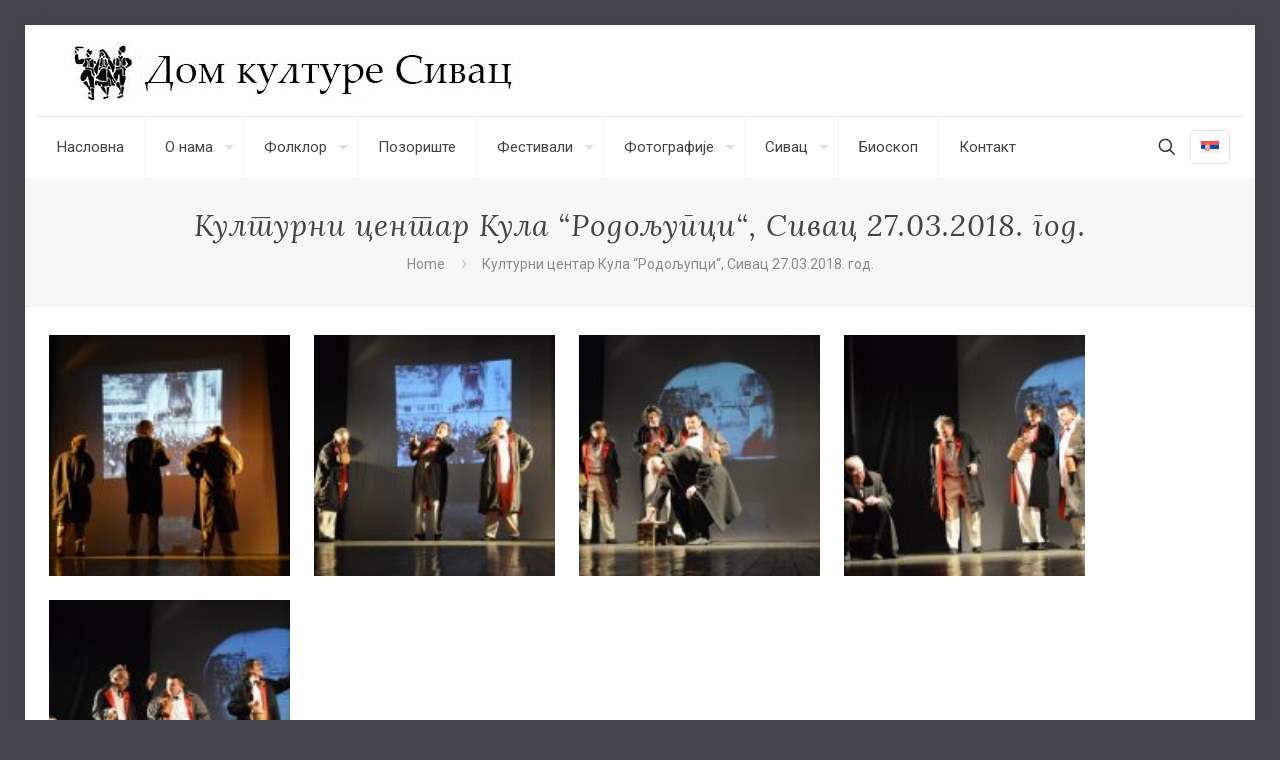

--- FILE ---
content_type: text/html; charset=UTF-8
request_url: https://www.domkulture-sivac.net/kulturni-centar-kula-rodoljupci-sivac-27-03-2018-god/
body_size: 25279
content:
<!DOCTYPE html>
<html lang="sr-RS" class="no-js " itemscope itemtype="https://schema.org/WebPage" >

<head>

<meta charset="UTF-8" />
<title>Културни центар Кула &#8220;Родољупци&#8220;, Сивац 27.03.2018. год. &#8211; Дом културе Сивац</title>
<meta name='robots' content='max-image-preview:large' />
<link rel="alternate" hreflang="sr" href="https://www.domkulture-sivac.net/kulturni-centar-kula-rodoljupci-sivac-27-03-2018-god/" />
<link rel="alternate" hreflang="x-default" href="https://www.domkulture-sivac.net/kulturni-centar-kula-rodoljupci-sivac-27-03-2018-god/" />
<meta name="description" content="Званична интернет презентација"/>
<meta name="format-detection" content="telephone=no">
<meta name="viewport" content="width=device-width, initial-scale=1, maximum-scale=1" />
<link rel="shortcut icon" href="https://www.domkulture-sivac.net/podaci/uploads/2017/12/favicon.jpg" type="image/x-icon" />
<meta name="theme-color" content="#ffffff" media="(prefers-color-scheme: light)">
<meta name="theme-color" content="#ffffff" media="(prefers-color-scheme: dark)">
<link rel='dns-prefetch' href='//fonts.googleapis.com' />
<link rel="alternate" type="application/rss+xml" title="Дом културе Сивац &raquo; довод" href="https://www.domkulture-sivac.net/feed/" />
<link rel="alternate" title="oEmbed (JSON)" type="application/json+oembed" href="https://www.domkulture-sivac.net/wp-json/oembed/1.0/embed?url=https%3A%2F%2Fwww.domkulture-sivac.net%2Fkulturni-centar-kula-rodoljupci-sivac-27-03-2018-god%2F" />
<link rel="alternate" title="oEmbed (XML)" type="text/xml+oembed" href="https://www.domkulture-sivac.net/wp-json/oembed/1.0/embed?url=https%3A%2F%2Fwww.domkulture-sivac.net%2Fkulturni-centar-kula-rodoljupci-sivac-27-03-2018-god%2F&#038;format=xml" />
<style id='wp-img-auto-sizes-contain-inline-css' type='text/css'>
img:is([sizes=auto i],[sizes^="auto," i]){contain-intrinsic-size:3000px 1500px}
/*# sourceURL=wp-img-auto-sizes-contain-inline-css */
</style>
<style id='wp-emoji-styles-inline-css' type='text/css'>

	img.wp-smiley, img.emoji {
		display: inline !important;
		border: none !important;
		box-shadow: none !important;
		height: 1em !important;
		width: 1em !important;
		margin: 0 0.07em !important;
		vertical-align: -0.1em !important;
		background: none !important;
		padding: 0 !important;
	}
/*# sourceURL=wp-emoji-styles-inline-css */
</style>
<link rel='stylesheet' id='wp-block-library-css' href='https://www.domkulture-sivac.net/wp-includes/css/dist/block-library/style.min.css?ver=bd8f410512933f8d65ce2839e20c5583' type='text/css' media='all' />
<style id='global-styles-inline-css' type='text/css'>
:root{--wp--preset--aspect-ratio--square: 1;--wp--preset--aspect-ratio--4-3: 4/3;--wp--preset--aspect-ratio--3-4: 3/4;--wp--preset--aspect-ratio--3-2: 3/2;--wp--preset--aspect-ratio--2-3: 2/3;--wp--preset--aspect-ratio--16-9: 16/9;--wp--preset--aspect-ratio--9-16: 9/16;--wp--preset--color--black: #000000;--wp--preset--color--cyan-bluish-gray: #abb8c3;--wp--preset--color--white: #ffffff;--wp--preset--color--pale-pink: #f78da7;--wp--preset--color--vivid-red: #cf2e2e;--wp--preset--color--luminous-vivid-orange: #ff6900;--wp--preset--color--luminous-vivid-amber: #fcb900;--wp--preset--color--light-green-cyan: #7bdcb5;--wp--preset--color--vivid-green-cyan: #00d084;--wp--preset--color--pale-cyan-blue: #8ed1fc;--wp--preset--color--vivid-cyan-blue: #0693e3;--wp--preset--color--vivid-purple: #9b51e0;--wp--preset--gradient--vivid-cyan-blue-to-vivid-purple: linear-gradient(135deg,rgb(6,147,227) 0%,rgb(155,81,224) 100%);--wp--preset--gradient--light-green-cyan-to-vivid-green-cyan: linear-gradient(135deg,rgb(122,220,180) 0%,rgb(0,208,130) 100%);--wp--preset--gradient--luminous-vivid-amber-to-luminous-vivid-orange: linear-gradient(135deg,rgb(252,185,0) 0%,rgb(255,105,0) 100%);--wp--preset--gradient--luminous-vivid-orange-to-vivid-red: linear-gradient(135deg,rgb(255,105,0) 0%,rgb(207,46,46) 100%);--wp--preset--gradient--very-light-gray-to-cyan-bluish-gray: linear-gradient(135deg,rgb(238,238,238) 0%,rgb(169,184,195) 100%);--wp--preset--gradient--cool-to-warm-spectrum: linear-gradient(135deg,rgb(74,234,220) 0%,rgb(151,120,209) 20%,rgb(207,42,186) 40%,rgb(238,44,130) 60%,rgb(251,105,98) 80%,rgb(254,248,76) 100%);--wp--preset--gradient--blush-light-purple: linear-gradient(135deg,rgb(255,206,236) 0%,rgb(152,150,240) 100%);--wp--preset--gradient--blush-bordeaux: linear-gradient(135deg,rgb(254,205,165) 0%,rgb(254,45,45) 50%,rgb(107,0,62) 100%);--wp--preset--gradient--luminous-dusk: linear-gradient(135deg,rgb(255,203,112) 0%,rgb(199,81,192) 50%,rgb(65,88,208) 100%);--wp--preset--gradient--pale-ocean: linear-gradient(135deg,rgb(255,245,203) 0%,rgb(182,227,212) 50%,rgb(51,167,181) 100%);--wp--preset--gradient--electric-grass: linear-gradient(135deg,rgb(202,248,128) 0%,rgb(113,206,126) 100%);--wp--preset--gradient--midnight: linear-gradient(135deg,rgb(2,3,129) 0%,rgb(40,116,252) 100%);--wp--preset--font-size--small: 13px;--wp--preset--font-size--medium: 20px;--wp--preset--font-size--large: 36px;--wp--preset--font-size--x-large: 42px;--wp--preset--spacing--20: 0.44rem;--wp--preset--spacing--30: 0.67rem;--wp--preset--spacing--40: 1rem;--wp--preset--spacing--50: 1.5rem;--wp--preset--spacing--60: 2.25rem;--wp--preset--spacing--70: 3.38rem;--wp--preset--spacing--80: 5.06rem;--wp--preset--shadow--natural: 6px 6px 9px rgba(0, 0, 0, 0.2);--wp--preset--shadow--deep: 12px 12px 50px rgba(0, 0, 0, 0.4);--wp--preset--shadow--sharp: 6px 6px 0px rgba(0, 0, 0, 0.2);--wp--preset--shadow--outlined: 6px 6px 0px -3px rgb(255, 255, 255), 6px 6px rgb(0, 0, 0);--wp--preset--shadow--crisp: 6px 6px 0px rgb(0, 0, 0);}:where(.is-layout-flex){gap: 0.5em;}:where(.is-layout-grid){gap: 0.5em;}body .is-layout-flex{display: flex;}.is-layout-flex{flex-wrap: wrap;align-items: center;}.is-layout-flex > :is(*, div){margin: 0;}body .is-layout-grid{display: grid;}.is-layout-grid > :is(*, div){margin: 0;}:where(.wp-block-columns.is-layout-flex){gap: 2em;}:where(.wp-block-columns.is-layout-grid){gap: 2em;}:where(.wp-block-post-template.is-layout-flex){gap: 1.25em;}:where(.wp-block-post-template.is-layout-grid){gap: 1.25em;}.has-black-color{color: var(--wp--preset--color--black) !important;}.has-cyan-bluish-gray-color{color: var(--wp--preset--color--cyan-bluish-gray) !important;}.has-white-color{color: var(--wp--preset--color--white) !important;}.has-pale-pink-color{color: var(--wp--preset--color--pale-pink) !important;}.has-vivid-red-color{color: var(--wp--preset--color--vivid-red) !important;}.has-luminous-vivid-orange-color{color: var(--wp--preset--color--luminous-vivid-orange) !important;}.has-luminous-vivid-amber-color{color: var(--wp--preset--color--luminous-vivid-amber) !important;}.has-light-green-cyan-color{color: var(--wp--preset--color--light-green-cyan) !important;}.has-vivid-green-cyan-color{color: var(--wp--preset--color--vivid-green-cyan) !important;}.has-pale-cyan-blue-color{color: var(--wp--preset--color--pale-cyan-blue) !important;}.has-vivid-cyan-blue-color{color: var(--wp--preset--color--vivid-cyan-blue) !important;}.has-vivid-purple-color{color: var(--wp--preset--color--vivid-purple) !important;}.has-black-background-color{background-color: var(--wp--preset--color--black) !important;}.has-cyan-bluish-gray-background-color{background-color: var(--wp--preset--color--cyan-bluish-gray) !important;}.has-white-background-color{background-color: var(--wp--preset--color--white) !important;}.has-pale-pink-background-color{background-color: var(--wp--preset--color--pale-pink) !important;}.has-vivid-red-background-color{background-color: var(--wp--preset--color--vivid-red) !important;}.has-luminous-vivid-orange-background-color{background-color: var(--wp--preset--color--luminous-vivid-orange) !important;}.has-luminous-vivid-amber-background-color{background-color: var(--wp--preset--color--luminous-vivid-amber) !important;}.has-light-green-cyan-background-color{background-color: var(--wp--preset--color--light-green-cyan) !important;}.has-vivid-green-cyan-background-color{background-color: var(--wp--preset--color--vivid-green-cyan) !important;}.has-pale-cyan-blue-background-color{background-color: var(--wp--preset--color--pale-cyan-blue) !important;}.has-vivid-cyan-blue-background-color{background-color: var(--wp--preset--color--vivid-cyan-blue) !important;}.has-vivid-purple-background-color{background-color: var(--wp--preset--color--vivid-purple) !important;}.has-black-border-color{border-color: var(--wp--preset--color--black) !important;}.has-cyan-bluish-gray-border-color{border-color: var(--wp--preset--color--cyan-bluish-gray) !important;}.has-white-border-color{border-color: var(--wp--preset--color--white) !important;}.has-pale-pink-border-color{border-color: var(--wp--preset--color--pale-pink) !important;}.has-vivid-red-border-color{border-color: var(--wp--preset--color--vivid-red) !important;}.has-luminous-vivid-orange-border-color{border-color: var(--wp--preset--color--luminous-vivid-orange) !important;}.has-luminous-vivid-amber-border-color{border-color: var(--wp--preset--color--luminous-vivid-amber) !important;}.has-light-green-cyan-border-color{border-color: var(--wp--preset--color--light-green-cyan) !important;}.has-vivid-green-cyan-border-color{border-color: var(--wp--preset--color--vivid-green-cyan) !important;}.has-pale-cyan-blue-border-color{border-color: var(--wp--preset--color--pale-cyan-blue) !important;}.has-vivid-cyan-blue-border-color{border-color: var(--wp--preset--color--vivid-cyan-blue) !important;}.has-vivid-purple-border-color{border-color: var(--wp--preset--color--vivid-purple) !important;}.has-vivid-cyan-blue-to-vivid-purple-gradient-background{background: var(--wp--preset--gradient--vivid-cyan-blue-to-vivid-purple) !important;}.has-light-green-cyan-to-vivid-green-cyan-gradient-background{background: var(--wp--preset--gradient--light-green-cyan-to-vivid-green-cyan) !important;}.has-luminous-vivid-amber-to-luminous-vivid-orange-gradient-background{background: var(--wp--preset--gradient--luminous-vivid-amber-to-luminous-vivid-orange) !important;}.has-luminous-vivid-orange-to-vivid-red-gradient-background{background: var(--wp--preset--gradient--luminous-vivid-orange-to-vivid-red) !important;}.has-very-light-gray-to-cyan-bluish-gray-gradient-background{background: var(--wp--preset--gradient--very-light-gray-to-cyan-bluish-gray) !important;}.has-cool-to-warm-spectrum-gradient-background{background: var(--wp--preset--gradient--cool-to-warm-spectrum) !important;}.has-blush-light-purple-gradient-background{background: var(--wp--preset--gradient--blush-light-purple) !important;}.has-blush-bordeaux-gradient-background{background: var(--wp--preset--gradient--blush-bordeaux) !important;}.has-luminous-dusk-gradient-background{background: var(--wp--preset--gradient--luminous-dusk) !important;}.has-pale-ocean-gradient-background{background: var(--wp--preset--gradient--pale-ocean) !important;}.has-electric-grass-gradient-background{background: var(--wp--preset--gradient--electric-grass) !important;}.has-midnight-gradient-background{background: var(--wp--preset--gradient--midnight) !important;}.has-small-font-size{font-size: var(--wp--preset--font-size--small) !important;}.has-medium-font-size{font-size: var(--wp--preset--font-size--medium) !important;}.has-large-font-size{font-size: var(--wp--preset--font-size--large) !important;}.has-x-large-font-size{font-size: var(--wp--preset--font-size--x-large) !important;}
/*# sourceURL=global-styles-inline-css */
</style>

<style id='classic-theme-styles-inline-css' type='text/css'>
/*! This file is auto-generated */
.wp-block-button__link{color:#fff;background-color:#32373c;border-radius:9999px;box-shadow:none;text-decoration:none;padding:calc(.667em + 2px) calc(1.333em + 2px);font-size:1.125em}.wp-block-file__button{background:#32373c;color:#fff;text-decoration:none}
/*# sourceURL=/wp-includes/css/classic-themes.min.css */
</style>
<link rel='stylesheet' id='contact-form-7-css' href='https://www.domkulture-sivac.net/podaci/plugins/contact-form-7/includes/css/styles.css?ver=6.1.4' type='text/css' media='all' />
<link rel='stylesheet' id='wpml-legacy-horizontal-list-0-css' href='https://www.domkulture-sivac.net/podaci/plugins/sitepress-multilingual-cms/templates/language-switchers/legacy-list-horizontal/style.min.css?ver=1' type='text/css' media='all' />
<style id='wpml-legacy-horizontal-list-0-inline-css' type='text/css'>
.wpml-ls-statics-footer a, .wpml-ls-statics-footer .wpml-ls-sub-menu a, .wpml-ls-statics-footer .wpml-ls-sub-menu a:link, .wpml-ls-statics-footer li:not(.wpml-ls-current-language) .wpml-ls-link, .wpml-ls-statics-footer li:not(.wpml-ls-current-language) .wpml-ls-link:link {color:#444444;background-color:#ffffff;}.wpml-ls-statics-footer .wpml-ls-sub-menu a:hover,.wpml-ls-statics-footer .wpml-ls-sub-menu a:focus, .wpml-ls-statics-footer .wpml-ls-sub-menu a:link:hover, .wpml-ls-statics-footer .wpml-ls-sub-menu a:link:focus {color:#000000;background-color:#eeeeee;}.wpml-ls-statics-footer .wpml-ls-current-language > a {color:#444444;background-color:#ffffff;}.wpml-ls-statics-footer .wpml-ls-current-language:hover>a, .wpml-ls-statics-footer .wpml-ls-current-language>a:focus {color:#000000;background-color:#eeeeee;}
.wpml-ls-display{display:inline!important}
/*# sourceURL=wpml-legacy-horizontal-list-0-inline-css */
</style>
<link rel='stylesheet' id='mfn-be-css' href='https://www.domkulture-sivac.net/podaci/themes/betheme/css/be.css?ver=28.2.1' type='text/css' media='all' />
<link rel='stylesheet' id='mfn-animations-css' href='https://www.domkulture-sivac.net/podaci/themes/betheme/assets/animations/animations.min.css?ver=28.2.1' type='text/css' media='all' />
<link rel='stylesheet' id='mfn-font-awesome-css' href='https://www.domkulture-sivac.net/podaci/themes/betheme/fonts/fontawesome/fontawesome.css?ver=28.2.1' type='text/css' media='all' />
<link rel='stylesheet' id='mfn-responsive-css' href='https://www.domkulture-sivac.net/podaci/themes/betheme/css/responsive.css?ver=28.2.1' type='text/css' media='all' />
<link rel='stylesheet' id='mfn-fonts-css' href='https://fonts.googleapis.com/css?family=Roboto%3A1%2C300%2C400%2C400italic%2C500%2C700%2C700italic%7CLora%3A1%2C300%2C400%2C400italic%2C500%2C700%2C700italic&#038;display=swap&#038;ver=6.9' type='text/css' media='all' />
<style id='mfn-dynamic-inline-css' type='text/css'>
html{background-color:#44444d}#Wrapper,#Content,.mfn-popup .mfn-popup-content,.mfn-off-canvas-sidebar .mfn-off-canvas-content-wrapper,.mfn-cart-holder,.mfn-header-login,#Top_bar .search_wrapper,#Top_bar .top_bar_right .mfn-live-search-box,.column_livesearch .mfn-live-search-wrapper,.column_livesearch .mfn-live-search-box{background-color:#ffffff}.layout-boxed.mfn-bebuilder-header.mfn-ui #Wrapper .mfn-only-sample-content{background-color:#ffffff}body:not(.template-slider) #Header{min-height:0px}body.header-below:not(.template-slider) #Header{padding-top:0px}#Footer .widgets_wrapper{padding:70px 0}.has-search-overlay.search-overlay-opened #search-overlay{background-color:rgba(0,0,0,0.6)}.elementor-page.elementor-default #Content .the_content .section_wrapper{max-width:100%}.elementor-page.elementor-default #Content .section.the_content{width:100%}.elementor-page.elementor-default #Content .section_wrapper .the_content_wrapper{margin-left:0;margin-right:0;width:100%}body,span.date_label,.timeline_items li h3 span,input[type="date"],input[type="text"],input[type="password"],input[type="tel"],input[type="email"],input[type="url"],textarea,select,.offer_li .title h3,.mfn-menu-item-megamenu{font-family:"Roboto",-apple-system,BlinkMacSystemFont,"Segoe UI",Roboto,Oxygen-Sans,Ubuntu,Cantarell,"Helvetica Neue",sans-serif}.lead,.big{font-family:"Roboto",-apple-system,BlinkMacSystemFont,"Segoe UI",Roboto,Oxygen-Sans,Ubuntu,Cantarell,"Helvetica Neue",sans-serif}#menu > ul > li > a,#overlay-menu ul li a{font-family:"Roboto",-apple-system,BlinkMacSystemFont,"Segoe UI",Roboto,Oxygen-Sans,Ubuntu,Cantarell,"Helvetica Neue",sans-serif}#Subheader .title{font-family:"Lora",-apple-system,BlinkMacSystemFont,"Segoe UI",Roboto,Oxygen-Sans,Ubuntu,Cantarell,"Helvetica Neue",sans-serif}h1,h2,h3,h4,.text-logo #logo{font-family:"Roboto",-apple-system,BlinkMacSystemFont,"Segoe UI",Roboto,Oxygen-Sans,Ubuntu,Cantarell,"Helvetica Neue",sans-serif}h5,h6{font-family:"Roboto",-apple-system,BlinkMacSystemFont,"Segoe UI",Roboto,Oxygen-Sans,Ubuntu,Cantarell,"Helvetica Neue",sans-serif}blockquote{font-family:"Roboto",-apple-system,BlinkMacSystemFont,"Segoe UI",Roboto,Oxygen-Sans,Ubuntu,Cantarell,"Helvetica Neue",sans-serif}.chart_box .chart .num,.counter .desc_wrapper .number-wrapper,.how_it_works .image .number,.pricing-box .plan-header .price,.quick_fact .number-wrapper,.woocommerce .product div.entry-summary .price{font-family:"Roboto",-apple-system,BlinkMacSystemFont,"Segoe UI",Roboto,Oxygen-Sans,Ubuntu,Cantarell,"Helvetica Neue",sans-serif}body,.mfn-menu-item-megamenu{font-size:14px;line-height:22px;font-weight:400;letter-spacing:0px}.lead,.big{font-size:16px;line-height:28px;font-weight:400;letter-spacing:0px}#menu > ul > li > a,#overlay-menu ul li a{font-size:15px;font-weight:400;letter-spacing:0px}#overlay-menu ul li a{line-height:22.5px}#Subheader .title{font-size:30px;line-height:35px;font-weight:400;letter-spacing:1px;font-style:italic}h1,.text-logo #logo{font-size:48px;line-height:50px;font-weight:400;letter-spacing:0px}h2{font-size:21px;line-height:22px;font-weight:400;letter-spacing:0px}h3,.woocommerce ul.products li.product h3,.woocommerce #customer_login h2{font-size:25px;line-height:29px;font-weight:300;letter-spacing:0px}h4,.woocommerce .woocommerce-order-details__title,.woocommerce .wc-bacs-bank-details-heading,.woocommerce .woocommerce-customer-details h2{font-size:21px;line-height:25px;font-weight:500;letter-spacing:0px}h5{font-size:15px;line-height:25px;font-weight:700;letter-spacing:0px}h6{font-size:14px;line-height:25px;font-weight:400;letter-spacing:0px}#Intro .intro-title{font-size:70px;line-height:70px;font-weight:400;letter-spacing:0px}@media only screen and (min-width:768px) and (max-width:959px){body,.mfn-menu-item-megamenu{font-size:13px;line-height:19px;font-weight:400;letter-spacing:0px}.lead,.big{font-size:14px;line-height:24px;font-weight:400;letter-spacing:0px}#menu > ul > li > a,#overlay-menu ul li a{font-size:13px;font-weight:400;letter-spacing:0px}#overlay-menu ul li a{line-height:19.5px}#Subheader .title{font-size:26px;line-height:30px;font-weight:400;letter-spacing:1px;font-style:italic}h1,.text-logo #logo{font-size:41px;line-height:43px;font-weight:400;letter-spacing:0px}h2{font-size:18px;line-height:19px;font-weight:400;letter-spacing:0px}h3,.woocommerce ul.products li.product h3,.woocommerce #customer_login h2{font-size:21px;line-height:25px;font-weight:300;letter-spacing:0px}h4,.woocommerce .woocommerce-order-details__title,.woocommerce .wc-bacs-bank-details-heading,.woocommerce .woocommerce-customer-details h2{font-size:18px;line-height:21px;font-weight:500;letter-spacing:0px}h5{font-size:13px;line-height:21px;font-weight:700;letter-spacing:0px}h6{font-size:13px;line-height:21px;font-weight:400;letter-spacing:0px}#Intro .intro-title{font-size:60px;line-height:60px;font-weight:400;letter-spacing:0px}blockquote{font-size:15px}.chart_box .chart .num{font-size:45px;line-height:45px}.counter .desc_wrapper .number-wrapper{font-size:45px;line-height:45px}.counter .desc_wrapper .title{font-size:14px;line-height:18px}.faq .question .title{font-size:14px}.fancy_heading .title{font-size:38px;line-height:38px}.offer .offer_li .desc_wrapper .title h3{font-size:32px;line-height:32px}.offer_thumb_ul li.offer_thumb_li .desc_wrapper .title h3{font-size:32px;line-height:32px}.pricing-box .plan-header h2{font-size:27px;line-height:27px}.pricing-box .plan-header .price > span{font-size:40px;line-height:40px}.pricing-box .plan-header .price sup.currency{font-size:18px;line-height:18px}.pricing-box .plan-header .price sup.period{font-size:14px;line-height:14px}.quick_fact .number-wrapper{font-size:80px;line-height:80px}.trailer_box .desc h2{font-size:27px;line-height:27px}.widget > h3{font-size:17px;line-height:20px}}@media only screen and (min-width:480px) and (max-width:767px){body,.mfn-menu-item-megamenu{font-size:13px;line-height:19px;font-weight:400;letter-spacing:0px}.lead,.big{font-size:13px;line-height:21px;font-weight:400;letter-spacing:0px}#menu > ul > li > a,#overlay-menu ul li a{font-size:13px;font-weight:400;letter-spacing:0px}#overlay-menu ul li a{line-height:19.5px}#Subheader .title{font-size:23px;line-height:26px;font-weight:400;letter-spacing:1px;font-style:italic}h1,.text-logo #logo{font-size:36px;line-height:38px;font-weight:400;letter-spacing:0px}h2{font-size:16px;line-height:19px;font-weight:400;letter-spacing:0px}h3,.woocommerce ul.products li.product h3,.woocommerce #customer_login h2{font-size:19px;line-height:22px;font-weight:300;letter-spacing:0px}h4,.woocommerce .woocommerce-order-details__title,.woocommerce .wc-bacs-bank-details-heading,.woocommerce .woocommerce-customer-details h2{font-size:16px;line-height:19px;font-weight:500;letter-spacing:0px}h5{font-size:13px;line-height:19px;font-weight:700;letter-spacing:0px}h6{font-size:13px;line-height:19px;font-weight:400;letter-spacing:0px}#Intro .intro-title{font-size:53px;line-height:53px;font-weight:400;letter-spacing:0px}blockquote{font-size:14px}.chart_box .chart .num{font-size:40px;line-height:40px}.counter .desc_wrapper .number-wrapper{font-size:40px;line-height:40px}.counter .desc_wrapper .title{font-size:13px;line-height:16px}.faq .question .title{font-size:13px}.fancy_heading .title{font-size:34px;line-height:34px}.offer .offer_li .desc_wrapper .title h3{font-size:28px;line-height:28px}.offer_thumb_ul li.offer_thumb_li .desc_wrapper .title h3{font-size:28px;line-height:28px}.pricing-box .plan-header h2{font-size:24px;line-height:24px}.pricing-box .plan-header .price > span{font-size:34px;line-height:34px}.pricing-box .plan-header .price sup.currency{font-size:16px;line-height:16px}.pricing-box .plan-header .price sup.period{font-size:13px;line-height:13px}.quick_fact .number-wrapper{font-size:70px;line-height:70px}.trailer_box .desc h2{font-size:24px;line-height:24px}.widget > h3{font-size:16px;line-height:19px}}@media only screen and (max-width:479px){body,.mfn-menu-item-megamenu{font-size:13px;line-height:19px;font-weight:400;letter-spacing:0px}.lead,.big{font-size:13px;line-height:19px;font-weight:400;letter-spacing:0px}#menu > ul > li > a,#overlay-menu ul li a{font-size:13px;font-weight:400;letter-spacing:0px}#overlay-menu ul li a{line-height:19.5px}#Subheader .title{font-size:18px;line-height:21px;font-weight:400;letter-spacing:1px;font-style:italic}h1,.text-logo #logo{font-size:29px;line-height:30px;font-weight:400;letter-spacing:0px}h2{font-size:13px;line-height:19px;font-weight:400;letter-spacing:0px}h3,.woocommerce ul.products li.product h3,.woocommerce #customer_login h2{font-size:15px;line-height:19px;font-weight:300;letter-spacing:0px}h4,.woocommerce .woocommerce-order-details__title,.woocommerce .wc-bacs-bank-details-heading,.woocommerce .woocommerce-customer-details h2{font-size:13px;line-height:19px;font-weight:500;letter-spacing:0px}h5{font-size:13px;line-height:19px;font-weight:700;letter-spacing:0px}h6{font-size:13px;line-height:19px;font-weight:400;letter-spacing:0px}#Intro .intro-title{font-size:42px;line-height:42px;font-weight:400;letter-spacing:0px}blockquote{font-size:13px}.chart_box .chart .num{font-size:35px;line-height:35px}.counter .desc_wrapper .number-wrapper{font-size:35px;line-height:35px}.counter .desc_wrapper .title{font-size:13px;line-height:26px}.faq .question .title{font-size:13px}.fancy_heading .title{font-size:30px;line-height:30px}.offer .offer_li .desc_wrapper .title h3{font-size:26px;line-height:26px}.offer_thumb_ul li.offer_thumb_li .desc_wrapper .title h3{font-size:26px;line-height:26px}.pricing-box .plan-header h2{font-size:21px;line-height:21px}.pricing-box .plan-header .price > span{font-size:32px;line-height:32px}.pricing-box .plan-header .price sup.currency{font-size:14px;line-height:14px}.pricing-box .plan-header .price sup.period{font-size:13px;line-height:13px}.quick_fact .number-wrapper{font-size:60px;line-height:60px}.trailer_box .desc h2{font-size:21px;line-height:21px}.widget > h3{font-size:15px;line-height:18px}}.with_aside .sidebar.columns{width:23%}.with_aside .sections_group{width:77%}.aside_both .sidebar.columns{width:18%}.aside_both .sidebar.sidebar-1{margin-left:-82%}.aside_both .sections_group{width:64%;margin-left:18%}@media only screen and (min-width:1240px){#Wrapper,.with_aside .content_wrapper{max-width:1250px}body.layout-boxed.mfn-header-scrolled .mfn-header-tmpl.mfn-sticky-layout-width{max-width:1250px;left:0;right:0;margin-left:auto;margin-right:auto}body.layout-boxed:not(.mfn-header-scrolled) .mfn-header-tmpl.mfn-header-layout-width,body.layout-boxed .mfn-header-tmpl.mfn-header-layout-width:not(.mfn-hasSticky){max-width:1250px;left:0;right:0;margin-left:auto;margin-right:auto}body.layout-boxed.mfn-bebuilder-header.mfn-ui .mfn-only-sample-content{max-width:1250px;margin-left:auto;margin-right:auto}.section_wrapper,.container{max-width:1230px}.layout-boxed.header-boxed #Top_bar.is-sticky{max-width:1250px}}@media only screen and (max-width:767px){#Wrapper{max-width:calc(100% - 67px)}.content_wrapper .section_wrapper,.container,.four.columns .widget-area{max-width:550px !important;padding-left:33px;padding-right:33px}}body{--mfn-button-font-family:inherit;--mfn-button-font-size:14px;--mfn-button-font-weight:400;--mfn-button-font-style:inherit;--mfn-button-letter-spacing:0px;--mfn-button-padding:16px 20px 16px 20px;--mfn-button-border-width:0;--mfn-button-border-radius:5px 5px 5px 5px;--mfn-button-gap:10px;--mfn-button-transition:0.2s;--mfn-button-color:#747474;--mfn-button-color-hover:#747474;--mfn-button-bg:#f7f7f7;--mfn-button-bg-hover:#eaeaea;--mfn-button-border-color:transparent;--mfn-button-border-color-hover:transparent;--mfn-button-icon-color:#747474;--mfn-button-icon-color-hover:#747474;--mfn-button-box-shadow:unset;--mfn-button-theme-color:#ffffff;--mfn-button-theme-color-hover:#ffffff;--mfn-button-theme-bg:#34343c;--mfn-button-theme-bg-hover:#27272f;--mfn-button-theme-border-color:transparent;--mfn-button-theme-border-color-hover:transparent;--mfn-button-theme-icon-color:#ffffff;--mfn-button-theme-icon-color-hover:#ffffff;--mfn-button-theme-box-shadow:unset;--mfn-button-shop-color:#ffffff;--mfn-button-shop-color-hover:#ffffff;--mfn-button-shop-bg:#34343c;--mfn-button-shop-bg-hover:#27272f;--mfn-button-shop-border-color:transparent;--mfn-button-shop-border-color-hover:transparent;--mfn-button-shop-icon-color:#626262;--mfn-button-shop-icon-color-hover:#626262;--mfn-button-shop-box-shadow:unset;--mfn-button-action-color:#747474;--mfn-button-action-color-hover:#747474;--mfn-button-action-bg:#f7f7f7;--mfn-button-action-bg-hover:#eaeaea;--mfn-button-action-border-color:transparent;--mfn-button-action-border-color-hover:transparent;--mfn-button-action-icon-color:#747474;--mfn-button-action-icon-color-hover:#747474;--mfn-button-action-box-shadow:unset;--mfn-product-list-gallery-slider-arrow-bg:#fff;--mfn-product-list-gallery-slider-arrow-bg-hover:#fff;--mfn-product-list-gallery-slider-arrow-color:#000;--mfn-product-list-gallery-slider-arrow-color-hover:#000;--mfn-product-list-gallery-slider-dots-bg:rgba(0,0,0,0.3);--mfn-product-list-gallery-slider-dots-bg-active:#000;--mfn-product-list-gallery-slider-padination-bg:transparent;--mfn-product-list-gallery-slider-dots-size:8px;--mfn-product-list-gallery-slider-nav-border-radius:0px;--mfn-product-list-gallery-slider-nav-offset:0px;--mfn-product-list-gallery-slider-dots-gap:5px}@media only screen and (max-width:959px){body{}}@media only screen and (max-width:768px){body{}}.mfn-cookies,.mfn-cookies-reopen{--mfn-gdpr2-container-text-color:#626262;--mfn-gdpr2-container-strong-color:#07070a;--mfn-gdpr2-container-bg:#ffffff;--mfn-gdpr2-container-overlay:rgba(25,37,48,0.6);--mfn-gdpr2-details-box-bg:#fbfbfb;--mfn-gdpr2-details-switch-bg:#00032a;--mfn-gdpr2-details-switch-bg-active:#5acb65;--mfn-gdpr2-tabs-text-color:#07070a;--mfn-gdpr2-tabs-text-color-active:#0089f7;--mfn-gdpr2-tabs-border:rgba(8,8,14,0.1);--mfn-gdpr2-buttons-box-bg:#fbfbfb;--mfn-gdpr2-reopen-background:#fff;--mfn-gdpr2-reopen-color:#222}#Top_bar #logo,.header-fixed #Top_bar #logo,.header-plain #Top_bar #logo,.header-transparent #Top_bar #logo{height:60px;line-height:60px;padding:15px 0}.logo-overflow #Top_bar:not(.is-sticky) .logo{height:90px}#Top_bar .menu > li > a{padding:15px 0}.menu-highlight:not(.header-creative) #Top_bar .menu > li > a{margin:20px 0}.header-plain:not(.menu-highlight) #Top_bar .menu > li > a span:not(.description){line-height:90px}.header-fixed #Top_bar .menu > li > a{padding:30px 0}@media only screen and (max-width:767px){.mobile-header-mini #Top_bar #logo{height:50px!important;line-height:50px!important;margin:5px 0}}#Top_bar #logo img.svg{width:100px}.image_frame,.wp-caption{border-width:0px}.alert{border-radius:0px}#Top_bar .top_bar_right .top-bar-right-input input{width:200px}.mfn-live-search-box .mfn-live-search-list{max-height:300px}#Side_slide{right:-250px;width:250px}#Side_slide.left{left:-250px}.blog-teaser li .desc-wrapper .desc{background-position-y:-1px}.mfn-free-delivery-info{--mfn-free-delivery-bar:#34343c;--mfn-free-delivery-bg:rgba(0,0,0,0.1);--mfn-free-delivery-achieved:#34343c}#back_to_top i{color:#ffffff}.mfn-product-list-gallery-slider .mfn-product-list-gallery-slider-arrow{display:flex}@media only screen and ( max-width:767px ){}@media only screen and (min-width:1240px){body:not(.header-simple) #Top_bar #menu{display:block!important}.tr-menu #Top_bar #menu{background:none!important}#Top_bar .menu > li > ul.mfn-megamenu > li{float:left}#Top_bar .menu > li > ul.mfn-megamenu > li.mfn-megamenu-cols-1{width:100%}#Top_bar .menu > li > ul.mfn-megamenu > li.mfn-megamenu-cols-2{width:50%}#Top_bar .menu > li > ul.mfn-megamenu > li.mfn-megamenu-cols-3{width:33.33%}#Top_bar .menu > li > ul.mfn-megamenu > li.mfn-megamenu-cols-4{width:25%}#Top_bar .menu > li > ul.mfn-megamenu > li.mfn-megamenu-cols-5{width:20%}#Top_bar .menu > li > ul.mfn-megamenu > li.mfn-megamenu-cols-6{width:16.66%}#Top_bar .menu > li > ul.mfn-megamenu > li > ul{display:block!important;position:inherit;left:auto;top:auto;border-width:0 1px 0 0}#Top_bar .menu > li > ul.mfn-megamenu > li:last-child > ul{border:0}#Top_bar .menu > li > ul.mfn-megamenu > li > ul li{width:auto}#Top_bar .menu > li > ul.mfn-megamenu a.mfn-megamenu-title{text-transform:uppercase;font-weight:400;background:none}#Top_bar .menu > li > ul.mfn-megamenu a .menu-arrow{display:none}.menuo-right #Top_bar .menu > li > ul.mfn-megamenu{left:0;width:98%!important;margin:0 1%;padding:20px 0}.menuo-right #Top_bar .menu > li > ul.mfn-megamenu-bg{box-sizing:border-box}#Top_bar .menu > li > ul.mfn-megamenu-bg{padding:20px 166px 20px 20px;background-repeat:no-repeat;background-position:right bottom}.rtl #Top_bar .menu > li > ul.mfn-megamenu-bg{padding-left:166px;padding-right:20px;background-position:left bottom}#Top_bar .menu > li > ul.mfn-megamenu-bg > li{background:none}#Top_bar .menu > li > ul.mfn-megamenu-bg > li a{border:none}#Top_bar .menu > li > ul.mfn-megamenu-bg > li > ul{background:none!important;-webkit-box-shadow:0 0 0 0;-moz-box-shadow:0 0 0 0;box-shadow:0 0 0 0}.mm-vertical #Top_bar .container{position:relative}.mm-vertical #Top_bar .top_bar_left{position:static}.mm-vertical #Top_bar .menu > li ul{box-shadow:0 0 0 0 transparent!important;background-image:none}.mm-vertical #Top_bar .menu > li > ul.mfn-megamenu{padding:20px 0}.mm-vertical.header-plain #Top_bar .menu > li > ul.mfn-megamenu{width:100%!important;margin:0}.mm-vertical #Top_bar .menu > li > ul.mfn-megamenu > li{display:table-cell;float:none!important;width:10%;padding:0 15px;border-right:1px solid rgba(0,0,0,0.05)}.mm-vertical #Top_bar .menu > li > ul.mfn-megamenu > li:last-child{border-right-width:0}.mm-vertical #Top_bar .menu > li > ul.mfn-megamenu > li.hide-border{border-right-width:0}.mm-vertical #Top_bar .menu > li > ul.mfn-megamenu > li a{border-bottom-width:0;padding:9px 15px;line-height:120%}.mm-vertical #Top_bar .menu > li > ul.mfn-megamenu a.mfn-megamenu-title{font-weight:700}.rtl .mm-vertical #Top_bar .menu > li > ul.mfn-megamenu > li:first-child{border-right-width:0}.rtl .mm-vertical #Top_bar .menu > li > ul.mfn-megamenu > li:last-child{border-right-width:1px}body.header-shop #Top_bar #menu{display:flex!important;background-color:transparent}.header-shop #Top_bar.is-sticky .top_bar_row_second{display:none}.header-plain:not(.menuo-right) #Header .top_bar_left{width:auto!important}.header-stack.header-center #Top_bar #menu{display:inline-block!important}.header-simple #Top_bar #menu{display:none;height:auto;width:300px;bottom:auto;top:100%;right:1px;position:absolute;margin:0}.header-simple #Header a.responsive-menu-toggle{display:block;right:10px}.header-simple #Top_bar #menu > ul{width:100%;float:left}.header-simple #Top_bar #menu ul li{width:100%;padding-bottom:0;border-right:0;position:relative}.header-simple #Top_bar #menu ul li a{padding:0 20px;margin:0;display:block;height:auto;line-height:normal;border:none}.header-simple #Top_bar #menu ul li a:not(.menu-toggle):after{display:none}.header-simple #Top_bar #menu ul li a span{border:none;line-height:44px;display:inline;padding:0}.header-simple #Top_bar #menu ul li.submenu .menu-toggle{display:block;position:absolute;right:0;top:0;width:44px;height:44px;line-height:44px;font-size:30px;font-weight:300;text-align:center;cursor:pointer;color:#444;opacity:0.33;transform:unset}.header-simple #Top_bar #menu ul li.submenu .menu-toggle:after{content:"+";position:static}.header-simple #Top_bar #menu ul li.hover > .menu-toggle:after{content:"-"}.header-simple #Top_bar #menu ul li.hover a{border-bottom:0}.header-simple #Top_bar #menu ul.mfn-megamenu li .menu-toggle{display:none}.header-simple #Top_bar #menu ul li ul{position:relative!important;left:0!important;top:0;padding:0;margin:0!important;width:auto!important;background-image:none}.header-simple #Top_bar #menu ul li ul li{width:100%!important;display:block;padding:0}.header-simple #Top_bar #menu ul li ul li a{padding:0 20px 0 30px}.header-simple #Top_bar #menu ul li ul li a .menu-arrow{display:none}.header-simple #Top_bar #menu ul li ul li a span{padding:0}.header-simple #Top_bar #menu ul li ul li a span:after{display:none!important}.header-simple #Top_bar .menu > li > ul.mfn-megamenu a.mfn-megamenu-title{text-transform:uppercase;font-weight:400}.header-simple #Top_bar .menu > li > ul.mfn-megamenu > li > ul{display:block!important;position:inherit;left:auto;top:auto}.header-simple #Top_bar #menu ul li ul li ul{border-left:0!important;padding:0;top:0}.header-simple #Top_bar #menu ul li ul li ul li a{padding:0 20px 0 40px}.rtl.header-simple #Top_bar #menu{left:1px;right:auto}.rtl.header-simple #Top_bar a.responsive-menu-toggle{left:10px;right:auto}.rtl.header-simple #Top_bar #menu ul li.submenu .menu-toggle{left:0;right:auto}.rtl.header-simple #Top_bar #menu ul li ul{left:auto!important;right:0!important}.rtl.header-simple #Top_bar #menu ul li ul li a{padding:0 30px 0 20px}.rtl.header-simple #Top_bar #menu ul li ul li ul li a{padding:0 40px 0 20px}.menu-highlight #Top_bar .menu > li{margin:0 2px}.menu-highlight:not(.header-creative) #Top_bar .menu > li > a{padding:0;-webkit-border-radius:5px;border-radius:5px}.menu-highlight #Top_bar .menu > li > a:after{display:none}.menu-highlight #Top_bar .menu > li > a span:not(.description){line-height:50px}.menu-highlight #Top_bar .menu > li > a span.description{display:none}.menu-highlight.header-stack #Top_bar .menu > li > a{margin:10px 0!important}.menu-highlight.header-stack #Top_bar .menu > li > a span:not(.description){line-height:40px}.menu-highlight.header-simple #Top_bar #menu ul li,.menu-highlight.header-creative #Top_bar #menu ul li{margin:0}.menu-highlight.header-simple #Top_bar #menu ul li > a,.menu-highlight.header-creative #Top_bar #menu ul li > a{-webkit-border-radius:0;border-radius:0}.menu-highlight:not(.header-fixed):not(.header-simple) #Top_bar.is-sticky .menu > li > a{margin:10px 0!important;padding:5px 0!important}.menu-highlight:not(.header-fixed):not(.header-simple) #Top_bar.is-sticky .menu > li > a span{line-height:30px!important}.header-modern.menu-highlight.menuo-right .menu_wrapper{margin-right:20px}.menu-line-below #Top_bar .menu > li > a:not(.menu-toggle):after{top:auto;bottom:-4px}.menu-line-below #Top_bar.is-sticky .menu > li > a:not(.menu-toggle):after{top:auto;bottom:-4px}.menu-line-below-80 #Top_bar:not(.is-sticky) .menu > li > a:not(.menu-toggle):after{height:4px;left:10%;top:50%;margin-top:20px;width:80%}.menu-line-below-80-1 #Top_bar:not(.is-sticky) .menu > li > a:not(.menu-toggle):after{height:1px;left:10%;top:50%;margin-top:20px;width:80%}.menu-link-color #Top_bar .menu > li > a:not(.menu-toggle):after{display:none!important}.menu-arrow-top #Top_bar .menu > li > a:after{background:none repeat scroll 0 0 rgba(0,0,0,0)!important;border-color:#ccc transparent transparent;border-style:solid;border-width:7px 7px 0;display:block;height:0;left:50%;margin-left:-7px;top:0!important;width:0}.menu-arrow-top #Top_bar.is-sticky .menu > li > a:after{top:0!important}.menu-arrow-bottom #Top_bar .menu > li > a:after{background:none!important;border-color:transparent transparent #ccc;border-style:solid;border-width:0 7px 7px;display:block;height:0;left:50%;margin-left:-7px;top:auto;bottom:0;width:0}.menu-arrow-bottom #Top_bar.is-sticky .menu > li > a:after{top:auto;bottom:0}.menuo-no-borders #Top_bar .menu > li > a span{border-width:0!important}.menuo-no-borders #Header_creative #Top_bar .menu > li > a span{border-bottom-width:0}.menuo-no-borders.header-plain #Top_bar a#header_cart,.menuo-no-borders.header-plain #Top_bar a#search_button,.menuo-no-borders.header-plain #Top_bar .wpml-languages,.menuo-no-borders.header-plain #Top_bar a.action_button{border-width:0}.menuo-right #Top_bar .menu_wrapper{float:right}.menuo-right.header-stack:not(.header-center) #Top_bar .menu_wrapper{margin-right:150px}body.header-creative{padding-left:50px}body.header-creative.header-open{padding-left:250px}body.error404,body.under-construction,body.elementor-maintenance-mode,body.template-blank,body.under-construction.header-rtl.header-creative.header-open{padding-left:0!important;padding-right:0!important}.header-creative.footer-fixed #Footer,.header-creative.footer-sliding #Footer,.header-creative.footer-stick #Footer.is-sticky{box-sizing:border-box;padding-left:50px}.header-open.footer-fixed #Footer,.header-open.footer-sliding #Footer,.header-creative.footer-stick #Footer.is-sticky{padding-left:250px}.header-rtl.header-creative.footer-fixed #Footer,.header-rtl.header-creative.footer-sliding #Footer,.header-rtl.header-creative.footer-stick #Footer.is-sticky{padding-left:0;padding-right:50px}.header-rtl.header-open.footer-fixed #Footer,.header-rtl.header-open.footer-sliding #Footer,.header-rtl.header-creative.footer-stick #Footer.is-sticky{padding-right:250px}#Header_creative{background-color:#fff;position:fixed;width:250px;height:100%;left:-200px;top:0;z-index:9002;-webkit-box-shadow:2px 0 4px 2px rgba(0,0,0,.15);box-shadow:2px 0 4px 2px rgba(0,0,0,.15)}#Header_creative .container{width:100%}#Header_creative .creative-wrapper{opacity:0;margin-right:50px}#Header_creative a.creative-menu-toggle{display:block;width:34px;height:34px;line-height:34px;font-size:22px;text-align:center;position:absolute;top:10px;right:8px;border-radius:3px}.admin-bar #Header_creative a.creative-menu-toggle{top:42px}#Header_creative #Top_bar{position:static;width:100%}#Header_creative #Top_bar .top_bar_left{width:100%!important;float:none}#Header_creative #Top_bar .logo{float:none;text-align:center;margin:15px 0}#Header_creative #Top_bar #menu{background-color:transparent}#Header_creative #Top_bar .menu_wrapper{float:none;margin:0 0 30px}#Header_creative #Top_bar .menu > li{width:100%;float:none;position:relative}#Header_creative #Top_bar .menu > li > a{padding:0;text-align:center}#Header_creative #Top_bar .menu > li > a:after{display:none}#Header_creative #Top_bar .menu > li > a span{border-right:0;border-bottom-width:1px;line-height:38px}#Header_creative #Top_bar .menu li ul{left:100%;right:auto;top:0;box-shadow:2px 2px 2px 0 rgba(0,0,0,0.03);-webkit-box-shadow:2px 2px 2px 0 rgba(0,0,0,0.03)}#Header_creative #Top_bar .menu > li > ul.mfn-megamenu{margin:0;width:700px!important}#Header_creative #Top_bar .menu > li > ul.mfn-megamenu > li > ul{left:0}#Header_creative #Top_bar .menu li ul li a{padding-top:9px;padding-bottom:8px}#Header_creative #Top_bar .menu li ul li ul{top:0}#Header_creative #Top_bar .menu > li > a span.description{display:block;font-size:13px;line-height:28px!important;clear:both}.menuo-arrows #Top_bar .menu > li.submenu > a > span:after{content:unset!important}#Header_creative #Top_bar .top_bar_right{width:100%!important;float:left;height:auto;margin-bottom:35px;text-align:center;padding:0 20px;top:0;-webkit-box-sizing:border-box;-moz-box-sizing:border-box;box-sizing:border-box}#Header_creative #Top_bar .top_bar_right:before{content:none}#Header_creative #Top_bar .top_bar_right .top_bar_right_wrapper{flex-wrap:wrap;justify-content:center}#Header_creative #Top_bar .top_bar_right .top-bar-right-icon,#Header_creative #Top_bar .top_bar_right .wpml-languages,#Header_creative #Top_bar .top_bar_right .top-bar-right-button,#Header_creative #Top_bar .top_bar_right .top-bar-right-input{min-height:30px;margin:5px}#Header_creative #Top_bar .search_wrapper{left:100%;top:auto}#Header_creative #Top_bar .banner_wrapper{display:block;text-align:center}#Header_creative #Top_bar .banner_wrapper img{max-width:100%;height:auto;display:inline-block}#Header_creative #Action_bar{display:none;position:absolute;bottom:0;top:auto;clear:both;padding:0 20px;box-sizing:border-box}#Header_creative #Action_bar .contact_details{width:100%;text-align:center;margin-bottom:20px}#Header_creative #Action_bar .contact_details li{padding:0}#Header_creative #Action_bar .social{float:none;text-align:center;padding:5px 0 15px}#Header_creative #Action_bar .social li{margin-bottom:2px}#Header_creative #Action_bar .social-menu{float:none;text-align:center}#Header_creative #Action_bar .social-menu li{border-color:rgba(0,0,0,.1)}#Header_creative .social li a{color:rgba(0,0,0,.5)}#Header_creative .social li a:hover{color:#000}#Header_creative .creative-social{position:absolute;bottom:10px;right:0;width:50px}#Header_creative .creative-social li{display:block;float:none;width:100%;text-align:center;margin-bottom:5px}.header-creative .fixed-nav.fixed-nav-prev{margin-left:50px}.header-creative.header-open .fixed-nav.fixed-nav-prev{margin-left:250px}.menuo-last #Header_creative #Top_bar .menu li.last ul{top:auto;bottom:0}.header-open #Header_creative{left:0}.header-open #Header_creative .creative-wrapper{opacity:1;margin:0!important}.header-open #Header_creative .creative-menu-toggle,.header-open #Header_creative .creative-social{display:none}.header-open #Header_creative #Action_bar{display:block}body.header-rtl.header-creative{padding-left:0;padding-right:50px}.header-rtl #Header_creative{left:auto;right:-200px}.header-rtl #Header_creative .creative-wrapper{margin-left:50px;margin-right:0}.header-rtl #Header_creative a.creative-menu-toggle{left:8px;right:auto}.header-rtl #Header_creative .creative-social{left:0;right:auto}.header-rtl #Footer #back_to_top.sticky{right:125px}.header-rtl #popup_contact{right:70px}.header-rtl #Header_creative #Top_bar .menu li ul{left:auto;right:100%}.header-rtl #Header_creative #Top_bar .search_wrapper{left:auto;right:100%}.header-rtl .fixed-nav.fixed-nav-prev{margin-left:0!important}.header-rtl .fixed-nav.fixed-nav-next{margin-right:50px}body.header-rtl.header-creative.header-open{padding-left:0;padding-right:250px!important}.header-rtl.header-open #Header_creative{left:auto;right:0}.header-rtl.header-open #Footer #back_to_top.sticky{right:325px}.header-rtl.header-open #popup_contact{right:270px}.header-rtl.header-open .fixed-nav.fixed-nav-next{margin-right:250px}#Header_creative.active{left:-1px}.header-rtl #Header_creative.active{left:auto;right:-1px}#Header_creative.active .creative-wrapper{opacity:1;margin:0}.header-creative .vc_row[data-vc-full-width]{padding-left:50px}.header-creative.header-open .vc_row[data-vc-full-width]{padding-left:250px}.header-open .vc_parallax .vc_parallax-inner{left:auto;width:calc(100% - 250px)}.header-open.header-rtl .vc_parallax .vc_parallax-inner{left:0;right:auto}#Header_creative.scroll{height:100%;overflow-y:auto}#Header_creative.scroll:not(.dropdown) .menu li ul{display:none!important}#Header_creative.scroll #Action_bar{position:static}#Header_creative.dropdown{outline:none}#Header_creative.dropdown #Top_bar .menu_wrapper{float:left;width:100%}#Header_creative.dropdown #Top_bar #menu ul li{position:relative;float:left}#Header_creative.dropdown #Top_bar #menu ul li a:not(.menu-toggle):after{display:none}#Header_creative.dropdown #Top_bar #menu ul li a span{line-height:38px;padding:0}#Header_creative.dropdown #Top_bar #menu ul li.submenu .menu-toggle{display:block;position:absolute;right:0;top:0;width:38px;height:38px;line-height:38px;font-size:26px;font-weight:300;text-align:center;cursor:pointer;color:#444;opacity:0.33;z-index:203}#Header_creative.dropdown #Top_bar #menu ul li.submenu .menu-toggle:after{content:"+";position:static}#Header_creative.dropdown #Top_bar #menu ul li.hover > .menu-toggle:after{content:"-"}#Header_creative.dropdown #Top_bar #menu ul.sub-menu li:not(:last-of-type) a{border-bottom:0}#Header_creative.dropdown #Top_bar #menu ul.mfn-megamenu li .menu-toggle{display:none}#Header_creative.dropdown #Top_bar #menu ul li ul{position:relative!important;left:0!important;top:0;padding:0;margin-left:0!important;width:auto!important;background-image:none}#Header_creative.dropdown #Top_bar #menu ul li ul li{width:100%!important}#Header_creative.dropdown #Top_bar #menu ul li ul li a{padding:0 10px;text-align:center}#Header_creative.dropdown #Top_bar #menu ul li ul li a .menu-arrow{display:none}#Header_creative.dropdown #Top_bar #menu ul li ul li a span{padding:0}#Header_creative.dropdown #Top_bar #menu ul li ul li a span:after{display:none!important}#Header_creative.dropdown #Top_bar .menu > li > ul.mfn-megamenu a.mfn-megamenu-title{text-transform:uppercase;font-weight:400}#Header_creative.dropdown #Top_bar .menu > li > ul.mfn-megamenu > li > ul{display:block!important;position:inherit;left:auto;top:auto}#Header_creative.dropdown #Top_bar #menu ul li ul li ul{border-left:0!important;padding:0;top:0}#Header_creative{transition:left .5s ease-in-out,right .5s ease-in-out}#Header_creative .creative-wrapper{transition:opacity .5s ease-in-out,margin 0s ease-in-out .5s}#Header_creative.active .creative-wrapper{transition:opacity .5s ease-in-out,margin 0s ease-in-out}}@media only screen and (min-width:1240px){#Top_bar.is-sticky{position:fixed!important;width:100%;left:0;top:-60px;height:60px;z-index:701;background:#fff;opacity:.97;-webkit-box-shadow:0 2px 5px 0 rgba(0,0,0,0.1);-moz-box-shadow:0 2px 5px 0 rgba(0,0,0,0.1);box-shadow:0 2px 5px 0 rgba(0,0,0,0.1)}.layout-boxed.header-boxed #Top_bar.is-sticky{left:50%;-webkit-transform:translateX(-50%);transform:translateX(-50%)}#Top_bar.is-sticky .top_bar_left,#Top_bar.is-sticky .top_bar_right,#Top_bar.is-sticky .top_bar_right:before{background:none;box-shadow:unset}#Top_bar.is-sticky .logo{width:auto;margin:0 30px 0 20px;padding:0}#Top_bar.is-sticky #logo,#Top_bar.is-sticky .custom-logo-link{padding:5px 0!important;height:50px!important;line-height:50px!important}.logo-no-sticky-padding #Top_bar.is-sticky #logo{height:60px!important;line-height:60px!important}#Top_bar.is-sticky #logo img.logo-main{display:none}#Top_bar.is-sticky #logo img.logo-sticky{display:inline;max-height:35px}.logo-sticky-width-auto #Top_bar.is-sticky #logo img.logo-sticky{width:auto}#Top_bar.is-sticky .menu_wrapper{clear:none}#Top_bar.is-sticky .menu_wrapper .menu > li > a{padding:15px 0}#Top_bar.is-sticky .menu > li > a,#Top_bar.is-sticky .menu > li > a span{line-height:30px}#Top_bar.is-sticky .menu > li > a:after{top:auto;bottom:-4px}#Top_bar.is-sticky .menu > li > a span.description{display:none}#Top_bar.is-sticky .secondary_menu_wrapper,#Top_bar.is-sticky .banner_wrapper{display:none}.header-overlay #Top_bar.is-sticky{display:none}.sticky-dark #Top_bar.is-sticky,.sticky-dark #Top_bar.is-sticky #menu{background:rgba(0,0,0,.8)}.sticky-dark #Top_bar.is-sticky .menu > li:not(.current-menu-item) > a{color:#fff}.sticky-dark #Top_bar.is-sticky .top_bar_right .top-bar-right-icon{color:rgba(255,255,255,.9)}.sticky-dark #Top_bar.is-sticky .top_bar_right .top-bar-right-icon svg .path{stroke:rgba(255,255,255,.9)}.sticky-dark #Top_bar.is-sticky .wpml-languages a.active,.sticky-dark #Top_bar.is-sticky .wpml-languages ul.wpml-lang-dropdown{background:rgba(0,0,0,0.1);border-color:rgba(0,0,0,0.1)}.sticky-white #Top_bar.is-sticky,.sticky-white #Top_bar.is-sticky #menu{background:rgba(255,255,255,.8)}.sticky-white #Top_bar.is-sticky .menu > li:not(.current-menu-item) > a{color:#222}.sticky-white #Top_bar.is-sticky .top_bar_right .top-bar-right-icon{color:rgba(0,0,0,.8)}.sticky-white #Top_bar.is-sticky .top_bar_right .top-bar-right-icon svg .path{stroke:rgba(0,0,0,.8)}.sticky-white #Top_bar.is-sticky .wpml-languages a.active,.sticky-white #Top_bar.is-sticky .wpml-languages ul.wpml-lang-dropdown{background:rgba(255,255,255,0.1);border-color:rgba(0,0,0,0.1)}}@media only screen and (min-width:768px) and (max-width:1240px){.header_placeholder{height:0!important}}@media only screen and (max-width:1239px){#Top_bar #menu{display:none;height:auto;width:300px;bottom:auto;top:100%;right:1px;position:absolute;margin:0}#Top_bar a.responsive-menu-toggle{display:block}#Top_bar #menu > ul{width:100%;float:left}#Top_bar #menu ul li{width:100%;padding-bottom:0;border-right:0;position:relative}#Top_bar #menu ul li a{padding:0 25px;margin:0;display:block;height:auto;line-height:normal;border:none}#Top_bar #menu ul li a:not(.menu-toggle):after{display:none}#Top_bar #menu ul li a span{border:none;line-height:44px;display:inline;padding:0}#Top_bar #menu ul li a span.description{margin:0 0 0 5px}#Top_bar #menu ul li.submenu .menu-toggle{display:block;position:absolute;right:15px;top:0;width:44px;height:44px;line-height:44px;font-size:30px;font-weight:300;text-align:center;cursor:pointer;color:#444;opacity:0.33;transform:unset}#Top_bar #menu ul li.submenu .menu-toggle:after{content:"+";position:static}#Top_bar #menu ul li.hover > .menu-toggle:after{content:"-"}#Top_bar #menu ul li.hover a{border-bottom:0}#Top_bar #menu ul li a span:after{display:none!important}#Top_bar #menu ul.mfn-megamenu li .menu-toggle{display:none}.menuo-arrows.keyboard-support #Top_bar .menu > li.submenu > a:not(.menu-toggle):after,.menuo-arrows:not(.keyboard-support) #Top_bar .menu > li.submenu > a:not(.menu-toggle)::after{display:none !important}#Top_bar #menu ul li ul{position:relative!important;left:0!important;top:0;padding:0;margin-left:0!important;width:auto!important;background-image:none!important;box-shadow:0 0 0 0 transparent!important;-webkit-box-shadow:0 0 0 0 transparent!important}#Top_bar #menu ul li ul li{width:100%!important}#Top_bar #menu ul li ul li a{padding:0 20px 0 35px}#Top_bar #menu ul li ul li a .menu-arrow{display:none}#Top_bar #menu ul li ul li a span{padding:0}#Top_bar #menu ul li ul li a span:after{display:none!important}#Top_bar .menu > li > ul.mfn-megamenu a.mfn-megamenu-title{text-transform:uppercase;font-weight:400}#Top_bar .menu > li > ul.mfn-megamenu > li > ul{display:block!important;position:inherit;left:auto;top:auto}#Top_bar #menu ul li ul li ul{border-left:0!important;padding:0;top:0}#Top_bar #menu ul li ul li ul li a{padding:0 20px 0 45px}#Header #menu > ul > li.current-menu-item > a,#Header #menu > ul > li.current_page_item > a,#Header #menu > ul > li.current-menu-parent > a,#Header #menu > ul > li.current-page-parent > a,#Header #menu > ul > li.current-menu-ancestor > a,#Header #menu > ul > li.current_page_ancestor > a{background:rgba(0,0,0,.02)}.rtl #Top_bar #menu{left:1px;right:auto}.rtl #Top_bar a.responsive-menu-toggle{left:20px;right:auto}.rtl #Top_bar #menu ul li.submenu .menu-toggle{left:15px;right:auto;border-left:none;border-right:1px solid #eee;transform:unset}.rtl #Top_bar #menu ul li ul{left:auto!important;right:0!important}.rtl #Top_bar #menu ul li ul li a{padding:0 30px 0 20px}.rtl #Top_bar #menu ul li ul li ul li a{padding:0 40px 0 20px}.header-stack .menu_wrapper a.responsive-menu-toggle{position:static!important;margin:11px 0!important}.header-stack .menu_wrapper #menu{left:0;right:auto}.rtl.header-stack #Top_bar #menu{left:auto;right:0}.admin-bar #Header_creative{top:32px}.header-creative.layout-boxed{padding-top:85px}.header-creative.layout-full-width #Wrapper{padding-top:60px}#Header_creative{position:fixed;width:100%;left:0!important;top:0;z-index:1001}#Header_creative .creative-wrapper{display:block!important;opacity:1!important}#Header_creative .creative-menu-toggle,#Header_creative .creative-social{display:none!important;opacity:1!important}#Header_creative #Top_bar{position:static;width:100%}#Header_creative #Top_bar .one{display:flex}#Header_creative #Top_bar #logo,#Header_creative #Top_bar .custom-logo-link{height:50px;line-height:50px;padding:5px 0}#Header_creative #Top_bar #logo img.logo-sticky{max-height:40px!important}#Header_creative #logo img.logo-main{display:none}#Header_creative #logo img.logo-sticky{display:inline-block}.logo-no-sticky-padding #Header_creative #Top_bar #logo{height:60px;line-height:60px;padding:0}.logo-no-sticky-padding #Header_creative #Top_bar #logo img.logo-sticky{max-height:60px!important}#Header_creative #Action_bar{display:none}#Header_creative #Top_bar .top_bar_right:before{content:none}#Header_creative.scroll{overflow:visible!important}}body{--mfn-clients-tiles-hover:#34343c;--mfn-icon-box-icon:#87858d;--mfn-section-tabber-nav-active-color:#34343c;--mfn-sliding-box-bg:#0095eb;--mfn-woo-body-color:#626262;--mfn-woo-heading-color:#626262;--mfn-woo-themecolor:#34343c;--mfn-woo-bg-themecolor:#34343c;--mfn-woo-border-themecolor:#34343c}#Header_wrapper,#Intro{background-color:#e3e3e3}#Subheader{background-color:rgba(247,247,247,1)}.header-classic #Action_bar,.header-fixed #Action_bar,.header-plain #Action_bar,.header-split #Action_bar,.header-shop #Action_bar,.header-shop-split #Action_bar,.header-stack #Action_bar{background-color:#292b33}#Sliding-top{background-color:#545454}#Sliding-top a.sliding-top-control{border-right-color:#545454}#Sliding-top.st-center a.sliding-top-control,#Sliding-top.st-left a.sliding-top-control{border-top-color:#545454}#Footer{background-color:#292b33}.grid .post-item,.masonry:not(.tiles) .post-item,.photo2 .post .post-desc-wrapper{background-color:transparent}.portfolio_group .portfolio-item .desc{background-color:transparent}.woocommerce ul.products li.product,.shop_slider .shop_slider_ul .shop_slider_li .item_wrapper .desc{background-color:transparent} body,ul.timeline_items,.icon_box a .desc,.icon_box a:hover .desc,.feature_list ul li a,.list_item a,.list_item a:hover,.widget_recent_entries ul li a,.flat_box a,.flat_box a:hover,.story_box .desc,.content_slider.carousel  ul li a .title,.content_slider.flat.description ul li .desc,.content_slider.flat.description ul li a .desc,.post-nav.minimal a i,.mfn-marquee-text .mfn-marquee-item-label{color:#626262}.lead{color:#2e2e2e}.post-nav.minimal a svg{fill:#626262}.themecolor,.opening_hours .opening_hours_wrapper li span,.fancy_heading_icon .icon_top,.fancy_heading_arrows .icon-right-dir,.fancy_heading_arrows .icon-left-dir,.fancy_heading_line .title,.button-love a.mfn-love,.format-link .post-title .icon-link,.pager-single > span,.pager-single a:hover,.widget_meta ul,.widget_pages ul,.widget_rss ul,.widget_mfn_recent_comments ul li:after,.widget_archive ul,.widget_recent_comments ul li:after,.widget_nav_menu ul,.woocommerce ul.products li.product .price,.shop_slider .shop_slider_ul .item_wrapper .price,.woocommerce-page ul.products li.product .price,.widget_price_filter .price_label .from,.widget_price_filter .price_label .to,.woocommerce ul.product_list_widget li .quantity .amount,.woocommerce .product div.entry-summary .price,.woocommerce .product .woocommerce-variation-price .price,.woocommerce .star-rating span,#Error_404 .error_pic i,.style-simple #Filters .filters_wrapper ul li a:hover,.style-simple #Filters .filters_wrapper ul li.current-cat a,.style-simple .quick_fact .title,.mfn-cart-holder .mfn-ch-content .mfn-ch-product .woocommerce-Price-amount,.woocommerce .comment-form-rating p.stars a:before,.wishlist .wishlist-row .price,.search-results .search-item .post-product-price,.progress_icons.transparent .progress_icon.themebg{color:#34343c}.mfn-wish-button.loved:not(.link) .path{fill:#34343c;stroke:#34343c}.themebg,#comments .commentlist > li .reply a.comment-reply-link,#Filters .filters_wrapper ul li a:hover,#Filters .filters_wrapper ul li.current-cat a,.fixed-nav .arrow,.offer_thumb .slider_pagination a:before,.offer_thumb .slider_pagination a.selected:after,.pager .pages a:hover,.pager .pages a.active,.pager .pages span.page-numbers.current,.pager-single span:after,.portfolio_group.exposure .portfolio-item .desc-inner .line,.Recent_posts ul li .desc:after,.Recent_posts ul li .photo .c,.slider_pagination a.selected,.slider_pagination .slick-active a,.slider_pagination a.selected:after,.slider_pagination .slick-active a:after,.testimonials_slider .slider_images,.testimonials_slider .slider_images a:after,.testimonials_slider .slider_images:before,#Top_bar .header-cart-count,#Top_bar .header-wishlist-count,.mfn-footer-stickymenu ul li a .header-wishlist-count,.mfn-footer-stickymenu ul li a .header-cart-count,.widget_categories ul,.widget_mfn_menu ul li a:hover,.widget_mfn_menu ul li.current-menu-item:not(.current-menu-ancestor) > a,.widget_mfn_menu ul li.current_page_item:not(.current_page_ancestor) > a,.widget_product_categories ul,.widget_recent_entries ul li:after,.woocommerce-account table.my_account_orders .order-number a,.woocommerce-MyAccount-navigation ul li.is-active a,.style-simple .accordion .question:after,.style-simple .faq .question:after,.style-simple .icon_box .desc_wrapper .title:before,.style-simple #Filters .filters_wrapper ul li a:after,.style-simple .trailer_box:hover .desc,.tp-bullets.simplebullets.round .bullet.selected,.tp-bullets.simplebullets.round .bullet.selected:after,.tparrows.default,.tp-bullets.tp-thumbs .bullet.selected:after{background-color:#34343c}.Latest_news ul li .photo,.Recent_posts.blog_news ul li .photo,.style-simple .opening_hours .opening_hours_wrapper li label,.style-simple .timeline_items li:hover h3,.style-simple .timeline_items li:nth-child(even):hover h3,.style-simple .timeline_items li:hover .desc,.style-simple .timeline_items li:nth-child(even):hover,.style-simple .offer_thumb .slider_pagination a.selected{border-color:#34343c}a{color:#676779}a:hover{color:#676779}*::-moz-selection{background-color:#0095eb;color:white}*::selection{background-color:#0095eb;color:white}.blockquote p.author span,.counter .desc_wrapper .title,.article_box .desc_wrapper p,.team .desc_wrapper p.subtitle,.pricing-box .plan-header p.subtitle,.pricing-box .plan-header .price sup.period,.chart_box p,.fancy_heading .inside,.fancy_heading_line .slogan,.post-meta,.post-meta a,.post-footer,.post-footer a span.label,.pager .pages a,.button-love a .label,.pager-single a,#comments .commentlist > li .comment-author .says,.fixed-nav .desc .date,.filters_buttons li.label,.Recent_posts ul li a .desc .date,.widget_recent_entries ul li .post-date,.tp_recent_tweets .twitter_time,.widget_price_filter .price_label,.shop-filters .woocommerce-result-count,.woocommerce ul.product_list_widget li .quantity,.widget_shopping_cart ul.product_list_widget li dl,.product_meta .posted_in,.woocommerce .shop_table .product-name .variation > dd,.shipping-calculator-button:after,.shop_slider .shop_slider_ul .item_wrapper .price del,.woocommerce .product .entry-summary .woocommerce-product-rating .woocommerce-review-link,.woocommerce .product.style-default .entry-summary .product_meta .tagged_as,.woocommerce .tagged_as,.wishlist .sku_wrapper,.woocommerce .column_product_rating .woocommerce-review-link,.woocommerce #reviews #comments ol.commentlist li .comment-text p.meta .woocommerce-review__verified,.woocommerce #reviews #comments ol.commentlist li .comment-text p.meta .woocommerce-review__dash,.woocommerce #reviews #comments ol.commentlist li .comment-text p.meta .woocommerce-review__published-date,.testimonials_slider .testimonials_slider_ul li .author span,.testimonials_slider .testimonials_slider_ul li .author span a,.Latest_news ul li .desc_footer,.share-simple-wrapper .icons a{color:#a8a8a8}h1,h1 a,h1 a:hover,.text-logo #logo{color:#161922}h2,h2 a,h2 a:hover{color:#161922}h3,h3 a,h3 a:hover{color:#161922}h4,h4 a,h4 a:hover,.style-simple .sliding_box .desc_wrapper h4{color:#161922}h5,h5 a,h5 a:hover{color:#161922}h6,h6 a,h6 a:hover,a.content_link .title{color:#161922}.woocommerce #customer_login h2{color:#161922} .woocommerce .woocommerce-order-details__title,.woocommerce .wc-bacs-bank-details-heading,.woocommerce .woocommerce-customer-details h2,.woocommerce #respond .comment-reply-title,.woocommerce #reviews #comments ol.commentlist li .comment-text p.meta .woocommerce-review__author{color:#161922} .dropcap,.highlight:not(.highlight_image){background-color:#676779}a.mfn-link{color:#656B6F}a.mfn-link-2 span,a:hover.mfn-link-2 span:before,a.hover.mfn-link-2 span:before,a.mfn-link-5 span,a.mfn-link-8:after,a.mfn-link-8:before{background:#747485}a:hover.mfn-link{color:#676779}a.mfn-link-2 span:before,a:hover.mfn-link-4:before,a:hover.mfn-link-4:after,a.hover.mfn-link-4:before,a.hover.mfn-link-4:after,a.mfn-link-5:before,a.mfn-link-7:after,a.mfn-link-7:before{background:#676779}a.mfn-link-6:before{border-bottom-color:#676779}a.mfn-link svg .path{stroke:#676779}.column_column ul,.column_column ol,.the_content_wrapper:not(.is-elementor) ul,.the_content_wrapper:not(.is-elementor) ol{color:#737E86}hr.hr_color,.hr_color hr,.hr_dots span{color:#58586e;background:#58586e}.hr_zigzag i{color:#58586e}.highlight-left:after,.highlight-right:after{background:#676779}@media only screen and (max-width:767px){.highlight-left .wrap:first-child,.highlight-right .wrap:last-child{background:#676779}}#Header .top_bar_left,.header-classic #Top_bar,.header-plain #Top_bar,.header-stack #Top_bar,.header-split #Top_bar,.header-shop #Top_bar,.header-shop-split #Top_bar,.header-fixed #Top_bar,.header-below #Top_bar,#Header_creative,#Top_bar #menu,.sticky-tb-color #Top_bar.is-sticky{background-color:#ffffff}#Top_bar .wpml-languages a.active,#Top_bar .wpml-languages ul.wpml-lang-dropdown{background-color:#ffffff}#Top_bar .top_bar_right:before{background-color:#e3e3e3}#Header .top_bar_right{background-color:#f5f5f5}#Top_bar .top_bar_right .top-bar-right-icon,#Top_bar .top_bar_right .top-bar-right-icon svg .path{color:#333333;stroke:#333333}#Top_bar .menu > li > a,#Top_bar #menu ul li.submenu .menu-toggle{color:#444444}#Top_bar .menu > li.current-menu-item > a,#Top_bar .menu > li.current_page_item > a,#Top_bar .menu > li.current-menu-parent > a,#Top_bar .menu > li.current-page-parent > a,#Top_bar .menu > li.current-menu-ancestor > a,#Top_bar .menu > li.current-page-ancestor > a,#Top_bar .menu > li.current_page_ancestor > a,#Top_bar .menu > li.hover > a{color:#34343c}#Top_bar .menu > li a:not(.menu-toggle):after{background:#34343c}.menuo-arrows #Top_bar .menu > li.submenu > a > span:not(.description)::after{border-top-color:#444444}#Top_bar .menu > li.current-menu-item.submenu > a > span:not(.description)::after,#Top_bar .menu > li.current_page_item.submenu > a > span:not(.description)::after,#Top_bar .menu > li.current-menu-parent.submenu > a > span:not(.description)::after,#Top_bar .menu > li.current-page-parent.submenu > a > span:not(.description)::after,#Top_bar .menu > li.current-menu-ancestor.submenu > a > span:not(.description)::after,#Top_bar .menu > li.current-page-ancestor.submenu > a > span:not(.description)::after,#Top_bar .menu > li.current_page_ancestor.submenu > a > span:not(.description)::after,#Top_bar .menu > li.hover.submenu > a > span:not(.description)::after{border-top-color:#34343c}.menu-highlight #Top_bar #menu > ul > li.current-menu-item > a,.menu-highlight #Top_bar #menu > ul > li.current_page_item > a,.menu-highlight #Top_bar #menu > ul > li.current-menu-parent > a,.menu-highlight #Top_bar #menu > ul > li.current-page-parent > a,.menu-highlight #Top_bar #menu > ul > li.current-menu-ancestor > a,.menu-highlight #Top_bar #menu > ul > li.current-page-ancestor > a,.menu-highlight #Top_bar #menu > ul > li.current_page_ancestor > a,.menu-highlight #Top_bar #menu > ul > li.hover > a{background:#F2F2F2}.menu-arrow-bottom #Top_bar .menu > li > a:after{border-bottom-color:#34343c}.menu-arrow-top #Top_bar .menu > li > a:after{border-top-color:#34343c}.header-plain #Top_bar .menu > li.current-menu-item > a,.header-plain #Top_bar .menu > li.current_page_item > a,.header-plain #Top_bar .menu > li.current-menu-parent > a,.header-plain #Top_bar .menu > li.current-page-parent > a,.header-plain #Top_bar .menu > li.current-menu-ancestor > a,.header-plain #Top_bar .menu > li.current-page-ancestor > a,.header-plain #Top_bar .menu > li.current_page_ancestor > a,.header-plain #Top_bar .menu > li.hover > a,.header-plain #Top_bar .wpml-languages:hover,.header-plain #Top_bar .wpml-languages ul.wpml-lang-dropdown{background:#F2F2F2;color:#34343c}.header-plain #Top_bar .top_bar_right .top-bar-right-icon:hover{background:#F2F2F2}.header-plain #Top_bar,.header-plain #Top_bar .menu > li > a span:not(.description),.header-plain #Top_bar .top_bar_right .top-bar-right-icon,.header-plain #Top_bar .top_bar_right .top-bar-right-button,.header-plain #Top_bar .top_bar_right .top-bar-right-input,.header-plain #Top_bar .wpml-languages{border-color:#f2f2f2}#Top_bar .menu > li ul{background-color:#F2F2F2}#Top_bar .menu > li ul li a{color:#5f5f5f}#Top_bar .menu > li ul li a:hover,#Top_bar .menu > li ul li.hover > a{color:#2e2e2e}.overlay-menu-toggle{color:#34343c !important;background:transparent}#Overlay{background:rgba(52,52,60,0.95)}#overlay-menu ul li a,.header-overlay .overlay-menu-toggle.focus{color:#FFFFFF}#overlay-menu ul li.current-menu-item > a,#overlay-menu ul li.current_page_item > a,#overlay-menu ul li.current-menu-parent > a,#overlay-menu ul li.current-page-parent > a,#overlay-menu ul li.current-menu-ancestor > a,#overlay-menu ul li.current-page-ancestor > a,#overlay-menu ul li.current_page_ancestor > a{color:#455f71}#Top_bar .responsive-menu-toggle,#Header_creative .creative-menu-toggle,#Header_creative .responsive-menu-toggle{color:#34343c;background:transparent}.mfn-footer-stickymenu{background-color:#ffffff}.mfn-footer-stickymenu ul li a,.mfn-footer-stickymenu ul li a .path{color:#333333;stroke:#333333}#Side_slide{background-color:#191919;border-color:#191919}#Side_slide,#Side_slide #menu ul li.submenu .menu-toggle,#Side_slide .search-wrapper input.field,#Side_slide a:not(.button){color:#A6A6A6}#Side_slide .extras .extras-wrapper a svg .path{stroke:#A6A6A6}#Side_slide #menu ul li.hover > .menu-toggle,#Side_slide a.active,#Side_slide a:not(.button):hover{color:#FFFFFF}#Side_slide .extras .extras-wrapper a:hover svg .path{stroke:#FFFFFF}#Side_slide #menu ul li.current-menu-item > a,#Side_slide #menu ul li.current_page_item > a,#Side_slide #menu ul li.current-menu-parent > a,#Side_slide #menu ul li.current-page-parent > a,#Side_slide #menu ul li.current-menu-ancestor > a,#Side_slide #menu ul li.current-page-ancestor > a,#Side_slide #menu ul li.current_page_ancestor > a,#Side_slide #menu ul li.hover > a,#Side_slide #menu ul li:hover > a{color:#FFFFFF}#Action_bar .contact_details{color:#bbbbbb}#Action_bar .contact_details a{color:#ffffff}#Action_bar .contact_details a:hover{color:#ffffff}#Action_bar .social li a,#Header_creative .social li a,#Action_bar:not(.creative) .social-menu a{color:#bbbbbb}#Action_bar .social li a:hover,#Header_creative .social li a:hover,#Action_bar:not(.creative) .social-menu a:hover{color:#FFFFFF}#Subheader .title{color:#444444}#Subheader ul.breadcrumbs li,#Subheader ul.breadcrumbs li a{color:rgba(68,68,68,0.6)}.mfn-footer,.mfn-footer .widget_recent_entries ul li a{color:#cccccc}.mfn-footer a:not(.button,.icon_bar,.mfn-btn,.mfn-option-btn){color:#ffffff}.mfn-footer a:not(.button,.icon_bar,.mfn-btn,.mfn-option-btn):hover{color:#f8f6f6}.mfn-footer h1,.mfn-footer h1 a,.mfn-footer h1 a:hover,.mfn-footer h2,.mfn-footer h2 a,.mfn-footer h2 a:hover,.mfn-footer h3,.mfn-footer h3 a,.mfn-footer h3 a:hover,.mfn-footer h4,.mfn-footer h4 a,.mfn-footer h4 a:hover,.mfn-footer h5,.mfn-footer h5 a,.mfn-footer h5 a:hover,.mfn-footer h6,.mfn-footer h6 a,.mfn-footer h6 a:hover{color:#ffffff}.mfn-footer .themecolor,.mfn-footer .widget_meta ul,.mfn-footer .widget_pages ul,.mfn-footer .widget_rss ul,.mfn-footer .widget_mfn_recent_comments ul li:after,.mfn-footer .widget_archive ul,.mfn-footer .widget_recent_comments ul li:after,.mfn-footer .widget_nav_menu ul,.mfn-footer .widget_price_filter .price_label .from,.mfn-footer .widget_price_filter .price_label .to,.mfn-footer .star-rating span{color:#0095eb}.mfn-footer .themebg,.mfn-footer .widget_categories ul,.mfn-footer .Recent_posts ul li .desc:after,.mfn-footer .Recent_posts ul li .photo .c,.mfn-footer .widget_recent_entries ul li:after,.mfn-footer .widget_mfn_menu ul li a:hover,.mfn-footer .widget_product_categories ul{background-color:#0095eb}.mfn-footer .Recent_posts ul li a .desc .date,.mfn-footer .widget_recent_entries ul li .post-date,.mfn-footer .tp_recent_tweets .twitter_time,.mfn-footer .widget_price_filter .price_label,.mfn-footer .shop-filters .woocommerce-result-count,.mfn-footer ul.product_list_widget li .quantity,.mfn-footer .widget_shopping_cart ul.product_list_widget li dl{color:#a8a8a8}.mfn-footer .footer_copy .social li a,.mfn-footer .footer_copy .social-menu a{color:#ffffff}.mfn-footer .footer_copy .social li a:hover,.mfn-footer .footer_copy .social-menu a:hover{color:#FFFFFF}.mfn-footer .footer_copy{border-top-color:rgba(255,255,255,0.1)}#Sliding-top,#Sliding-top .widget_recent_entries ul li a{color:#cccccc}#Sliding-top a{color:#0095eb}#Sliding-top a:hover{color:#007cc3}#Sliding-top h1,#Sliding-top h1 a,#Sliding-top h1 a:hover,#Sliding-top h2,#Sliding-top h2 a,#Sliding-top h2 a:hover,#Sliding-top h3,#Sliding-top h3 a,#Sliding-top h3 a:hover,#Sliding-top h4,#Sliding-top h4 a,#Sliding-top h4 a:hover,#Sliding-top h5,#Sliding-top h5 a,#Sliding-top h5 a:hover,#Sliding-top h6,#Sliding-top h6 a,#Sliding-top h6 a:hover{color:#ffffff}#Sliding-top .themecolor,#Sliding-top .widget_meta ul,#Sliding-top .widget_pages ul,#Sliding-top .widget_rss ul,#Sliding-top .widget_mfn_recent_comments ul li:after,#Sliding-top .widget_archive ul,#Sliding-top .widget_recent_comments ul li:after,#Sliding-top .widget_nav_menu ul,#Sliding-top .widget_price_filter .price_label .from,#Sliding-top .widget_price_filter .price_label .to,#Sliding-top .star-rating span{color:#0095eb}#Sliding-top .themebg,#Sliding-top .widget_categories ul,#Sliding-top .Recent_posts ul li .desc:after,#Sliding-top .Recent_posts ul li .photo .c,#Sliding-top .widget_recent_entries ul li:after,#Sliding-top .widget_mfn_menu ul li a:hover,#Sliding-top .widget_product_categories ul{background-color:#0095eb}#Sliding-top .Recent_posts ul li a .desc .date,#Sliding-top .widget_recent_entries ul li .post-date,#Sliding-top .tp_recent_tweets .twitter_time,#Sliding-top .widget_price_filter .price_label,#Sliding-top .shop-filters .woocommerce-result-count,#Sliding-top ul.product_list_widget li .quantity,#Sliding-top .widget_shopping_cart ul.product_list_widget li dl{color:#a8a8a8}blockquote,blockquote a,blockquote a:hover{color:#444444}.portfolio_group.masonry-hover .portfolio-item .masonry-hover-wrapper .hover-desc,.masonry.tiles .post-item .post-desc-wrapper .post-desc .post-title:after,.masonry.tiles .post-item.no-img,.masonry.tiles .post-item.format-quote,.blog-teaser li .desc-wrapper .desc .post-title:after,.blog-teaser li.no-img,.blog-teaser li.format-quote{background:#ffffff}.image_frame .image_wrapper .image_links a{background:#ffffff;color:#161922;border-color:#ffffff}.image_frame .image_wrapper .image_links a.loading:after{border-color:#161922}.image_frame .image_wrapper .image_links a .path{stroke:#161922}.image_frame .image_wrapper .image_links a.mfn-wish-button.loved .path{fill:#161922;stroke:#161922}.image_frame .image_wrapper .image_links a.mfn-wish-button.loved:hover .path{fill:#0089f7;stroke:#0089f7}.image_frame .image_wrapper .image_links a:hover{background:#ffffff;color:#0089f7;border-color:#ffffff}.image_frame .image_wrapper .image_links a:hover .path{stroke:#0089f7}.image_frame{border-color:#f8f8f8}.image_frame .image_wrapper .mask::after{background:rgba(0,0,0,0.15)}.counter .icon_wrapper i{color:#87858d}.quick_fact .number-wrapper .number{color:#0095eb}.mfn-countdown{--mfn-countdown-number-color:#0095eb}.progress_bars .bars_list li .bar .progress{background-color:#0095eb}a:hover.icon_bar{color:#87858d !important}a.content_link,a:hover.content_link{color:#87858d}a.content_link:before{border-bottom-color:#87858d}a.content_link:after{border-color:#87858d}.mcb-item-contact_box-inner,.mcb-item-info_box-inner,.column_column .get_in_touch,.google-map-contact-wrapper{background-color:#87858d}.google-map-contact-wrapper .get_in_touch:after{border-top-color:#87858d}.timeline_items li h3:before,.timeline_items:after,.timeline .post-item:before{border-color:#34343c}.how_it_works .image_wrapper .number{background:#34343c}.trailer_box .desc .subtitle,.trailer_box.plain .desc .line{background-color:#0095eb}.trailer_box.plain .desc .subtitle{color:#0095eb}.icon_box .icon_wrapper,.icon_box a .icon_wrapper,.style-simple .icon_box:hover .icon_wrapper{color:#87858d}.icon_box:hover .icon_wrapper:before,.icon_box a:hover .icon_wrapper:before{background-color:#87858d}.list_item.lists_1 .list_left{background-color:#87858d}.list_item .list_left{color:#87858d}.feature_list ul li .icon i{color:#87858d}.feature_list ul li:hover,.feature_list ul li:hover a{background:#87858d}table th{color:#444444}.ui-tabs .ui-tabs-nav li a,.accordion .question > .title,.faq .question > .title,.fake-tabs > ul li a{color:#444444}.ui-tabs .ui-tabs-nav li.ui-state-active a,.accordion .question.active > .title > .acc-icon-plus,.accordion .question.active > .title > .acc-icon-minus,.accordion .question.active > .title,.faq .question.active > .title > .acc-icon-plus,.faq .question.active > .title,.fake-tabs > ul li.active a{color:#87858d}.ui-tabs .ui-tabs-nav li.ui-state-active a:after,.fake-tabs > ul li a:after,.fake-tabs > ul li a .number{background:#87858d}body.table-hover:not(.woocommerce-page) table tr:hover td{background:#34343c}.pricing-box .plan-header .price sup.currency,.pricing-box .plan-header .price > span{color:#0095eb}.pricing-box .plan-inside ul li .yes{background:#0095eb}.pricing-box-box.pricing-box-featured{background:#0095eb}.alert_warning{background:#fef8ea}.alert_warning,.alert_warning a,.alert_warning a:hover,.alert_warning a.close .icon{color:#8a5b20}.alert_warning .path{stroke:#8a5b20}.alert_error{background:#fae9e8}.alert_error,.alert_error a,.alert_error a:hover,.alert_error a.close .icon{color:#962317}.alert_error .path{stroke:#962317}.alert_info{background:#efefef}.alert_info,.alert_info a,.alert_info a:hover,.alert_info a.close .icon{color:#57575b}.alert_info .path{stroke:#57575b}.alert_success{background:#eaf8ef}.alert_success,.alert_success a,.alert_success a:hover,.alert_success a.close .icon{color:#3a8b5b}.alert_success .path{stroke:#3a8b5b}input[type="date"],input[type="email"],input[type="number"],input[type="password"],input[type="search"],input[type="tel"],input[type="text"],input[type="url"],select,textarea,.woocommerce .quantity input.qty,.wp-block-search input[type="search"],.dark input[type="email"],.dark input[type="password"],.dark input[type="tel"],.dark input[type="text"],.dark select,.dark textarea{color:#626262;background-color:rgba(255,255,255,1);border-color:#EBEBEB}.wc-block-price-filter__controls input{border-color:#EBEBEB !important} .mfn-floating-placeholder .mfn-input-wrapper.mfn-not-empty:before{background-color:rgba(255,255,255,1)}::-webkit-input-placeholder{color:#929292}::-moz-placeholder{color:#929292}:-ms-input-placeholder{color:#929292}input[type="date"]:focus,input[type="email"]:focus,input[type="number"]:focus,input[type="password"]:focus,input[type="search"]:focus,input[type="tel"]:focus,input[type="text"]:focus,input[type="url"]:focus,select:focus,textarea:focus{color:#1982c2;background-color:rgba(233,245,252,1);border-color:#d5e5ee}.mfn-floating-placeholder .mfn-input-wrapper:has(input:focus):before{background-color:rgba(233,245,252,1)}.wc-block-price-filter__controls input:focus{border-color:#d5e5ee !important} select:focus{background-color:#e9f5fc!important}:focus::-webkit-input-placeholder{color:#929292}:focus::-moz-placeholder{color:#929292}.select2-container--default .select2-selection--single{background-color:rgba(255,255,255,1);border-color:#EBEBEB}.select2-dropdown{background-color:#FFFFFF;border-color:#EBEBEB}.select2-container--default .select2-selection--single .select2-selection__rendered{color:#626262}.select2-container--default.select2-container--open .select2-selection--single{border-color:#EBEBEB}.select2-container--default .select2-search--dropdown .select2-search__field{color:#626262;background-color:rgba(255,255,255,1);border-color:#EBEBEB}.select2-container--default .select2-search--dropdown .select2-search__field:focus{color:#1982c2;background-color:rgba(233,245,252,1) !important;border-color:#d5e5ee} .select2-container--default .select2-results__option[data-selected="true"],.select2-container--default .select2-results__option--highlighted[data-selected]{background-color:#34343c;color:white} .image_frame span.onsale,.woocommerce span.onsale,.shop_slider .shop_slider_ul .item_wrapper span.onsale{background-color:#34343c}.woocommerce .widget_price_filter .ui-slider .ui-slider-handle{border-color:#34343c !important}.woocommerce div.product div.images .woocommerce-product-gallery__wrapper .zoomImg{background-color:#ffffff}.mfn-desc-expandable .read-more{background:linear-gradient(180deg,rgba(255,255,255,0) 0%,rgba(255,255,255,1) 65%)}.mfn-wish-button .path{stroke:rgba(0,0,0,0.15)}.mfn-wish-button:hover .path{stroke:rgba(0,0,0,0.3)}.mfn-wish-button.loved:not(.link) .path{stroke:rgba(0,0,0,0.3);fill:rgba(0,0,0,0.3)}.woocommerce div.product div.images .woocommerce-product-gallery__trigger,.woocommerce div.product div.images .mfn-wish-button,.woocommerce .mfn-product-gallery-grid .woocommerce-product-gallery__trigger,.woocommerce .mfn-product-gallery-grid .mfn-wish-button{background-color:#ffffff}.woocommerce div.product div.images .woocommerce-product-gallery__trigger:hover,.woocommerce div.product div.images .mfn-wish-button:hover,.woocommerce .mfn-product-gallery-grid .woocommerce-product-gallery__trigger:hover,.woocommerce .mfn-product-gallery-grid .mfn-wish-button:hover{background-color:#ffffff}.woocommerce div.product div.images .woocommerce-product-gallery__trigger:before,.woocommerce .mfn-product-gallery-grid .woocommerce-product-gallery__trigger:before{border-color:#161922}.woocommerce div.product div.images .woocommerce-product-gallery__trigger:after,.woocommerce .mfn-product-gallery-grid .woocommerce-product-gallery__trigger:after{background-color:#161922}.woocommerce div.product div.images .mfn-wish-button path,.woocommerce .mfn-product-gallery-grid .mfn-wish-button path{stroke:#161922}.woocommerce div.product div.images .woocommerce-product-gallery__trigger:hover:before,.woocommerce .mfn-product-gallery-grid .woocommerce-product-gallery__trigger:hover:before{border-color:#0089f7}.woocommerce div.product div.images .woocommerce-product-gallery__trigger:hover:after,.woocommerce .mfn-product-gallery-grid .woocommerce-product-gallery__trigger:hover:after{background-color:#0089f7}.woocommerce div.product div.images .mfn-wish-button:hover path,.woocommerce .mfn-product-gallery-grid .mfn-wish-button:hover path{stroke:#0089f7}.woocommerce div.product div.images .mfn-wish-button.loved path,.woocommerce .mfn-product-gallery-grid .mfn-wish-button.loved path{stroke:#0089f7;fill:#0089f7}#mfn-gdpr{background-color:#eef2f5;border-radius:5px;box-shadow:0 15px 30px 0 rgba(1,7,39,.13)}#mfn-gdpr .mfn-gdpr-content,#mfn-gdpr .mfn-gdpr-content h1,#mfn-gdpr .mfn-gdpr-content h2,#mfn-gdpr .mfn-gdpr-content h3,#mfn-gdpr .mfn-gdpr-content h4,#mfn-gdpr .mfn-gdpr-content h5,#mfn-gdpr .mfn-gdpr-content h6,#mfn-gdpr .mfn-gdpr-content ol,#mfn-gdpr .mfn-gdpr-content ul{color:#626262}#mfn-gdpr .mfn-gdpr-content a,#mfn-gdpr a.mfn-gdpr-readmore{color:#161922}#mfn-gdpr .mfn-gdpr-content a:hover,#mfn-gdpr a.mfn-gdpr-readmore:hover{color:#0089f7}#mfn-gdpr .mfn-gdpr-button{background-color:#006edf;color:#ffffff;border-color:transparent}#mfn-gdpr .mfn-gdpr-button:hover,#mfn-gdpr .mfn-gdpr-button:before{background-color:#0089f7;color:#ffffff;border-color:transparent}@media only screen and ( min-width:768px ){.header-semi #Top_bar:not(.is-sticky){background-color:rgba(255,255,255,0.8)}}@media only screen and ( max-width:767px ){#Top_bar{background-color:#ffffff !important}#Action_bar{background-color:#FFFFFF !important}#Action_bar .contact_details{color:#222222}#Action_bar .contact_details a{color:#007cc3}#Action_bar .contact_details a:hover{color:#0095eb}#Action_bar .social li a,#Action_bar .social-menu a{color:#bbbbbb!important}#Action_bar .social li a:hover,#Action_bar .social-menu a:hover{color:#777777!important}}
form input.display-none{display:none!important}
/*# sourceURL=mfn-dynamic-inline-css */
</style>
<script type="text/javascript" id="wpml-cookie-js-extra">
/* <![CDATA[ */
var wpml_cookies = {"wp-wpml_current_language":{"value":"sr","expires":1,"path":"/"}};
var wpml_cookies = {"wp-wpml_current_language":{"value":"sr","expires":1,"path":"/"}};
//# sourceURL=wpml-cookie-js-extra
/* ]]> */
</script>
<script type="text/javascript" src="https://www.domkulture-sivac.net/podaci/plugins/sitepress-multilingual-cms/res/js/cookies/language-cookie.js?ver=486900" id="wpml-cookie-js" defer="defer" data-wp-strategy="defer"></script>
<script type="text/javascript" src="https://www.domkulture-sivac.net/wp-includes/js/jquery/jquery.min.js?ver=3.7.1" id="jquery-core-js"></script>
<script type="text/javascript" src="https://www.domkulture-sivac.net/wp-includes/js/jquery/jquery-migrate.min.js?ver=3.4.1" id="jquery-migrate-js"></script>
<link rel="https://api.w.org/" href="https://www.domkulture-sivac.net/wp-json/" /><link rel="alternate" title="JSON" type="application/json" href="https://www.domkulture-sivac.net/wp-json/wp/v2/pages/4977" /><link rel="EditURI" type="application/rsd+xml" title="RSD" href="https://www.domkulture-sivac.net/xmlrpc.php?rsd" />
<link rel="canonical" href="https://www.domkulture-sivac.net/kulturni-centar-kula-rodoljupci-sivac-27-03-2018-god/" />
<meta name="generator" content="WPML ver:4.8.6 stt:23,45,49;" />
<meta name="generator" content="Powered by Slider Revolution 6.7.5 - responsive, Mobile-Friendly Slider Plugin for WordPress with comfortable drag and drop interface." />
<script>function setREVStartSize(e){
			//window.requestAnimationFrame(function() {
				window.RSIW = window.RSIW===undefined ? window.innerWidth : window.RSIW;
				window.RSIH = window.RSIH===undefined ? window.innerHeight : window.RSIH;
				try {
					var pw = document.getElementById(e.c).parentNode.offsetWidth,
						newh;
					pw = pw===0 || isNaN(pw) || (e.l=="fullwidth" || e.layout=="fullwidth") ? window.RSIW : pw;
					e.tabw = e.tabw===undefined ? 0 : parseInt(e.tabw);
					e.thumbw = e.thumbw===undefined ? 0 : parseInt(e.thumbw);
					e.tabh = e.tabh===undefined ? 0 : parseInt(e.tabh);
					e.thumbh = e.thumbh===undefined ? 0 : parseInt(e.thumbh);
					e.tabhide = e.tabhide===undefined ? 0 : parseInt(e.tabhide);
					e.thumbhide = e.thumbhide===undefined ? 0 : parseInt(e.thumbhide);
					e.mh = e.mh===undefined || e.mh=="" || e.mh==="auto" ? 0 : parseInt(e.mh,0);
					if(e.layout==="fullscreen" || e.l==="fullscreen")
						newh = Math.max(e.mh,window.RSIH);
					else{
						e.gw = Array.isArray(e.gw) ? e.gw : [e.gw];
						for (var i in e.rl) if (e.gw[i]===undefined || e.gw[i]===0) e.gw[i] = e.gw[i-1];
						e.gh = e.el===undefined || e.el==="" || (Array.isArray(e.el) && e.el.length==0)? e.gh : e.el;
						e.gh = Array.isArray(e.gh) ? e.gh : [e.gh];
						for (var i in e.rl) if (e.gh[i]===undefined || e.gh[i]===0) e.gh[i] = e.gh[i-1];
											
						var nl = new Array(e.rl.length),
							ix = 0,
							sl;
						e.tabw = e.tabhide>=pw ? 0 : e.tabw;
						e.thumbw = e.thumbhide>=pw ? 0 : e.thumbw;
						e.tabh = e.tabhide>=pw ? 0 : e.tabh;
						e.thumbh = e.thumbhide>=pw ? 0 : e.thumbh;
						for (var i in e.rl) nl[i] = e.rl[i]<window.RSIW ? 0 : e.rl[i];
						sl = nl[0];
						for (var i in nl) if (sl>nl[i] && nl[i]>0) { sl = nl[i]; ix=i;}
						var m = pw>(e.gw[ix]+e.tabw+e.thumbw) ? 1 : (pw-(e.tabw+e.thumbw)) / (e.gw[ix]);
						newh =  (e.gh[ix] * m) + (e.tabh + e.thumbh);
					}
					var el = document.getElementById(e.c);
					if (el!==null && el) el.style.height = newh+"px";
					el = document.getElementById(e.c+"_wrapper");
					if (el!==null && el) {
						el.style.height = newh+"px";
						el.style.display = "block";
					}
				} catch(e){
					console.log("Failure at Presize of Slider:" + e)
				}
			//});
		  };</script>

<link rel='stylesheet' id='rs-plugin-settings-css' href='//www.domkulture-sivac.net/podaci/plugins/revslider/sr6/assets/css/rs6.css?ver=6.7.5' type='text/css' media='all' />
<style id='rs-plugin-settings-inline-css' type='text/css'>
#rs-demo-id {}
/*# sourceURL=rs-plugin-settings-inline-css */
</style>
</head>

<body data-rsssl=1 class="wp-singular page-template-default page page-id-4977 wp-embed-responsive wp-theme-betheme woocommerce-block-theme-has-button-styles  color-custom content-brightness-light input-brightness-light style-default button-animation-slide button-animation-slide-right layout-boxed header-stack header-left sticky-header sticky-tb-color ab-hide menu-link-color menuo-arrows subheader-both-center responsive-overflow-x-mobile mobile-tb-center mobile-side-slide mobile-mini-mr-ll mobile-header-mini mobile-icon-user-ss mobile-icon-wishlist-ss mobile-icon-search-ss mobile-icon-wpml-ss mobile-icon-action-ss be-page-4977 be-reg-2821" >

	
		
		<!-- mfn_hook_top --><!-- mfn_hook_top -->
		
		
		<div id="Wrapper">

	<div id="Header_wrapper" class="" >

	<header id="Header">


<div class="header_placeholder"></div>

<div id="Top_bar">

	<div class="container">
		<div class="column one">

			<div class="top_bar_left clearfix">

				<div class="logo"><a id="logo" href="https://www.domkulture-sivac.net" title="Дом културе Сивац" data-height="60" data-padding="15"><img class="logo-main scale-with-grid " src="https://www.domkulture-sivac.net/podaci/uploads/2019/11/logo_211119.jpg" data-retina="" data-height="60" alt="logo_211119" data-no-retina/><img class="logo-sticky scale-with-grid " src="https://www.domkulture-sivac.net/podaci/uploads/2019/11/logo_211119.jpg" data-retina="" data-height="60" alt="logo_211119" data-no-retina/><img class="logo-mobile scale-with-grid " src="https://www.domkulture-sivac.net/podaci/uploads/2019/11/logo_211119.jpg" data-retina="" data-height="60" alt="logo_211119" data-no-retina/><img class="logo-mobile-sticky scale-with-grid " src="https://www.domkulture-sivac.net/podaci/uploads/2019/11/logo_211119.jpg" data-retina="" data-height="60" alt="logo_211119" data-no-retina/></a></div>
				<div class="menu_wrapper">
					<a class="responsive-menu-toggle " href="#" aria-label="mobile menu"><i class="icon-menu-fine" aria-hidden="true"></i></a><nav id="menu" role="navigation" aria-expanded="false" aria-label="Main menu"><ul id="menu-meni-1" class="menu menu-main"><li id="menu-item-6" class="menu-item menu-item-type-custom menu-item-object-custom menu-item-home"><a href="https://www.domkulture-sivac.net"><span>Насловна</span></a></li>
<li id="menu-item-127" class="menu-item menu-item-type-custom menu-item-object-custom menu-item-has-children"><a href="#"><span>О нама</span></a>
<ul class="sub-menu">
	<li id="menu-item-134" class="menu-item menu-item-type-post_type menu-item-object-page"><a href="https://www.domkulture-sivac.net/istorijat/"><span>Светионик у равници</span></a></li>
	<li id="menu-item-11766" class="menu-item menu-item-type-post_type menu-item-object-page"><a href="https://www.domkulture-sivac.net/riznica-nosnje-2/"><span>Ризница ношње</span></a></li>
	<li id="menu-item-132" class="menu-item menu-item-type-post_type menu-item-object-page"><a href="https://www.domkulture-sivac.net/etno-soba/"><span>Етно соба</span></a></li>
	<li id="menu-item-2424" class="menu-item menu-item-type-post_type menu-item-object-page"><a href="https://www.domkulture-sivac.net/sivac-selo-u-cetiri-reda/"><span>Сивац село у четири реда</span></a></li>
	<li id="menu-item-14176" class="menu-item menu-item-type-post_type menu-item-object-page"><a href="https://www.domkulture-sivac.net/dokumenti/"><span>Документи</span></a></li>
	<li id="menu-item-9496" class="menu-item menu-item-type-taxonomy menu-item-object-category"><a href="https://www.domkulture-sivac.net/category/javne-nabavke/"><span>Јавне набавке</span></a></li>
</ul>
</li>
<li id="menu-item-103" class="menu-item menu-item-type-custom menu-item-object-custom menu-item-has-children"><a href="#"><span>Фолклор</span></a>
<ul class="sub-menu">
	<li id="menu-item-264" class="menu-item menu-item-type-custom menu-item-object-custom menu-item-has-children"><a href="#"><span>Певачке групе</span></a>
	<ul class="sub-menu">
		<li id="menu-item-72010" class="menu-item menu-item-type-post_type menu-item-object-page"><a href="https://www.domkulture-sivac.net/zenska-pevacka-grupa-bosilje-2/"><span>Женска певачка група Босиље</span></a></li>
		<li id="menu-item-172" class="menu-item menu-item-type-post_type menu-item-object-page"><a href="https://www.domkulture-sivac.net/zenska-pevacka-grupa-bjelasica/"><span>Женска певачка група Бјеласица</span></a></li>
		<li id="menu-item-175" class="menu-item menu-item-type-post_type menu-item-object-page"><a href="https://www.domkulture-sivac.net/muska-pevacka-grupa/"><span>Мушка певачка група Извор</span></a></li>
	</ul>
</li>
	<li id="menu-item-118" class="menu-item menu-item-type-post_type menu-item-object-page"><a href="https://www.domkulture-sivac.net/izvodjacki-ansambl/"><span>Извођачки ансамбл</span></a></li>
	<li id="menu-item-117" class="menu-item menu-item-type-post_type menu-item-object-page"><a href="https://www.domkulture-sivac.net/izvorna-folklorna-grupa/"><span>Изворна фолклорна група</span></a></li>
	<li id="menu-item-116" class="menu-item menu-item-type-post_type menu-item-object-page"><a href="https://www.domkulture-sivac.net/mladje-folklorne-grupe/"><span>Млађе фолклорне групе</span></a></li>
	<li id="menu-item-115" class="menu-item menu-item-type-post_type menu-item-object-page"><a href="https://www.domkulture-sivac.net/starije-folklorne-grupe/"><span>Старије фолклорне групе</span></a></li>
	<li id="menu-item-121" class="menu-item menu-item-type-post_type menu-item-object-page"><a href="https://www.domkulture-sivac.net/narodni-orkestar/"><span>Народни оркестар</span></a></li>
	<li id="menu-item-120" class="menu-item menu-item-type-post_type menu-item-object-page"><a href="https://www.domkulture-sivac.net/solisti/"><span>Солисти</span></a></li>
	<li id="menu-item-357" class="menu-item menu-item-type-post_type menu-item-object-page"><a href="https://www.domkulture-sivac.net/recitatori/"><span>Рецитатори</span></a></li>
</ul>
</li>
<li id="menu-item-139" class="menu-item menu-item-type-post_type menu-item-object-page"><a href="https://www.domkulture-sivac.net/pozoriste/"><span>Позориште</span></a></li>
<li id="menu-item-317" class="menu-item menu-item-type-custom menu-item-object-custom menu-item-has-children"><a href="#"><span>Фестивали</span></a>
<ul class="sub-menu">
	<li id="menu-item-329" class="menu-item menu-item-type-post_type menu-item-object-page"><a href="https://www.domkulture-sivac.net/ivanjsko-cvece/"><span>Ивањско цвеће</span></a></li>
	<li id="menu-item-328" class="menu-item menu-item-type-post_type menu-item-object-page"><a href="https://www.domkulture-sivac.net/famus/"><span>Фамус</span></a></li>
	<li id="menu-item-327" class="menu-item menu-item-type-post_type menu-item-object-page"><a href="https://www.domkulture-sivac.net/etno-vece/"><span>Етно вече</span></a></li>
	<li id="menu-item-326" class="menu-item menu-item-type-post_type menu-item-object-page"><a href="https://www.domkulture-sivac.net/festival-smeha/"><span>Фестивал смеха</span></a></li>
</ul>
</li>
<li id="menu-item-7" class="menu-item menu-item-type-custom menu-item-object-custom menu-item-has-children"><a><span>Фотографије</span></a>
<ul class="sub-menu mfn-megamenu mfn-megamenu-14">
	<li id="menu-item-20953" class="menu-item menu-item-type-post_type menu-item-object-page mfn-megamenu-cols-14"><a class="mfn-megamenu-title" href="https://www.domkulture-sivac.net/2025-2/"><span>2025.</span></a></li>
	<li id="menu-item-19014" class="menu-item menu-item-type-post_type menu-item-object-page mfn-megamenu-cols-14"><a class="mfn-megamenu-title" href="https://www.domkulture-sivac.net/2024-2/"><span>2024.</span></a></li>
	<li id="menu-item-16010" class="menu-item menu-item-type-post_type menu-item-object-page mfn-megamenu-cols-14"><a class="mfn-megamenu-title" href="https://www.domkulture-sivac.net/2023-2/"><span>2023.</span></a></li>
	<li id="menu-item-13764" class="menu-item menu-item-type-post_type menu-item-object-page mfn-megamenu-cols-14"><a class="mfn-megamenu-title" href="https://www.domkulture-sivac.net/2022-2/"><span>2022.</span></a></li>
	<li id="menu-item-11344" class="menu-item menu-item-type-post_type menu-item-object-page mfn-megamenu-cols-14"><a class="mfn-megamenu-title" href="https://www.domkulture-sivac.net/2021-2/"><span>2021.</span></a></li>
	<li id="menu-item-9191" class="menu-item menu-item-type-post_type menu-item-object-page mfn-megamenu-cols-14"><a class="mfn-megamenu-title" href="https://www.domkulture-sivac.net/2020-2/"><span>2020.</span></a></li>
	<li id="menu-item-6824" class="menu-item menu-item-type-post_type menu-item-object-page mfn-megamenu-cols-14"><a class="mfn-megamenu-title" href="https://www.domkulture-sivac.net/2019-2/"><span>2019.</span></a></li>
	<li id="menu-item-4502" class="menu-item menu-item-type-post_type menu-item-object-page mfn-megamenu-cols-14"><a class="mfn-megamenu-title" href="https://www.domkulture-sivac.net/2018-2/"><span>2018.</span></a></li>
	<li id="menu-item-3311" class="menu-item menu-item-type-post_type menu-item-object-page mfn-megamenu-cols-14"><a class="mfn-megamenu-title" href="https://www.domkulture-sivac.net/2017-2/"><span>2017.</span></a></li>
	<li id="menu-item-3207" class="menu-item menu-item-type-post_type menu-item-object-page mfn-megamenu-cols-14"><a class="mfn-megamenu-title" href="https://www.domkulture-sivac.net/2016-2/"><span>2016.</span></a></li>
	<li id="menu-item-3028" class="menu-item menu-item-type-post_type menu-item-object-page mfn-megamenu-cols-14"><a class="mfn-megamenu-title" href="https://www.domkulture-sivac.net/2015-2/"><span>2015.</span></a></li>
	<li id="menu-item-680" class="menu-item menu-item-type-post_type menu-item-object-page mfn-megamenu-cols-14"><a class="mfn-megamenu-title" href="https://www.domkulture-sivac.net/2014-2/"><span>2014.</span></a></li>
	<li id="menu-item-63" class="menu-item menu-item-type-post_type menu-item-object-page mfn-megamenu-cols-14"><a class="mfn-megamenu-title" href="https://www.domkulture-sivac.net/2013-2/"><span>2013.</span></a></li>
	<li id="menu-item-10" class="menu-item menu-item-type-post_type menu-item-object-page mfn-megamenu-cols-14"><a class="mfn-megamenu-title" href="https://www.domkulture-sivac.net/2012-2/"><span>2012.</span></a></li>
</ul>
</li>
<li id="menu-item-51" class="menu-item menu-item-type-custom menu-item-object-custom menu-item-has-children"><a href="#"><span>Сивац</span></a>
<ul class="sub-menu">
	<li id="menu-item-54" class="menu-item menu-item-type-post_type menu-item-object-page"><a href="https://www.domkulture-sivac.net/o-sivcu/"><span>О Сивцу</span></a></li>
	<li id="menu-item-52" class="menu-item menu-item-type-post_type menu-item-object-page"><a href="https://www.domkulture-sivac.net/polozaj-sivca/"><span>Положај Сивца</span></a></li>
	<li id="menu-item-53" class="menu-item menu-item-type-post_type menu-item-object-page"><a href="https://www.domkulture-sivac.net/poreklo-naziva/"><span>Порекло назива</span></a></li>
</ul>
</li>
<li id="menu-item-9453" class="menu-item menu-item-type-taxonomy menu-item-object-category"><a href="https://www.domkulture-sivac.net/category/bioskop/"><span>Биоскоп</span></a></li>
<li id="menu-item-31" class="menu-item menu-item-type-post_type menu-item-object-page"><a href="https://www.domkulture-sivac.net/kontakt/"><span>Контакт</span></a></li>
</ul></nav>				</div>

				<div class="secondary_menu_wrapper">
									</div>

				
			</div>

			<div class="top_bar_right "><div class="top_bar_right_wrapper"><a id="search_button" class="top-bar-right-icon top-bar-right-icon-search search_button" href="#"><svg width="26" viewBox="0 0 26 26" aria-label="search icon"><defs><style>.path{fill:none;stroke:#000;stroke-miterlimit:10;stroke-width:1.5px;}</style></defs><circle class="path" cx="11.35" cy="11.35" r="6"/><line class="path" x1="15.59" y1="15.59" x2="20.65" y2="20.65"/></svg></a><div class="wpml-languages disabled"><a class="active" tabindex="0" data-title="wpml" aria-label="Language menu icon"><img src="https://www.domkulture-sivac.net/podaci/plugins/sitepress-multilingual-cms/res/flags/sr.svg" alt="српски" width="18" height="12"/></a></div></div></div>
			<div class="search_wrapper">
				
<form method="get" class="form-searchform" action="https://www.domkulture-sivac.net/">

	
  <svg class="icon_search" width="26" viewBox="0 0 26 26" aria-label="search icon"><defs><style>.path{fill:none;stroke:#000;stroke-miterlimit:10;stroke-width:1.5px;}</style></defs><circle class="path" cx="11.35" cy="11.35" r="6"></circle><line class="path" x1="15.59" y1="15.59" x2="20.65" y2="20.65"></line></svg>
	
	<input type="text" class="field" name="s"  autocomplete="off" placeholder="Enter your search" aria-label="Enter your search" />
	<input type="submit" class="display-none" value="" aria-label="Search"/>

	<span class="mfn-close-icon icon_close" tabindex="0" role="link" aria-label="Close"><span class="icon">✕</span></span>

</form>
			</div>

		</div>
	</div>
</div>
</header>
	<div id="Subheader"><div class="container"><div class="column one"><h1 class="title">Културни центар Кула &#8220;Родољупци&#8220;, Сивац 27.03.2018. год.</h1><ul class="breadcrumbs no-link"><li><a href="https://www.domkulture-sivac.net">Home</a> <span class="mfn-breadcrumbs-separator"><i class="icon-right-open"></i></span></li><li><a href="https://www.domkulture-sivac.net/kulturni-centar-kula-rodoljupci-sivac-27-03-2018-god/">Културни центар Кула &amp;#8220;Родољупци&amp;#8220;, Сивац 27.03.2018. год.</a></li></ul></div></div></div>
</div>

		<!-- mfn_hook_content_before --><!-- mfn_hook_content_before -->
	

<div id="Content" role="main">
	<div class="content_wrapper clearfix">

		<main class="sections_group">

			<div class="entry-content" itemprop="mainContentOfPage">

				
				<div data-id="4977" class="mfn-builder-content mfn-default-content-buider"></div><section class="section mcb-section the_content has_content"><div class="section_wrapper"><div class="the_content_wrapper ">
			<style type='text/css'>
				#sc_gallery-1 {
					margin: auto;
				}
				#sc_gallery-1 .gallery-item {
					float: left;
					text-align: center;
					width: 19.99%;
				}
				#sc_gallery-1 img {
					border: 2px solid #cfcfcf;
				}
				/* see sc_gallery() in functions/theme-shortcodes.php */
			</style>
		<div id='sc_gallery-1' class='gallery galleryid-4977 gallery-columns-5 gallery-size-thumbnail file element_classes gallery-default'><dl class='gallery-item'  data-title='270318 (1)' data-description=''><div class='gallery-item-wrapper'>
				<dt class='gallery-icon landscape'>
					<a href='https://www.domkulture-sivac.net/podaci/uploads/2018/03/270318-1.jpg'><img decoding="async" width="150" height="150" src="https://www.domkulture-sivac.net/podaci/uploads/2018/03/270318-1-150x150.jpg" class="attachment-thumbnail size-thumbnail" alt="" srcset="https://www.domkulture-sivac.net/podaci/uploads/2018/03/270318-1-150x150.jpg 150w, https://www.domkulture-sivac.net/podaci/uploads/2018/03/270318-1-85x85.jpg 85w, https://www.domkulture-sivac.net/podaci/uploads/2018/03/270318-1-80x80.jpg 80w" sizes="(max-width:767px) 150px, 150px" /></a>
				</dt></div></dl><dl class='gallery-item'  data-title='270318 (2)' data-description=''><div class='gallery-item-wrapper'>
				<dt class='gallery-icon landscape'>
					<a href='https://www.domkulture-sivac.net/podaci/uploads/2018/03/270318-2.jpg'><img decoding="async" width="150" height="150" src="https://www.domkulture-sivac.net/podaci/uploads/2018/03/270318-2-150x150.jpg" class="attachment-thumbnail size-thumbnail" alt="" srcset="https://www.domkulture-sivac.net/podaci/uploads/2018/03/270318-2-150x150.jpg 150w, https://www.domkulture-sivac.net/podaci/uploads/2018/03/270318-2-85x85.jpg 85w, https://www.domkulture-sivac.net/podaci/uploads/2018/03/270318-2-80x80.jpg 80w" sizes="(max-width:767px) 150px, 150px" /></a>
				</dt></div></dl><dl class='gallery-item'  data-title='270318 (3)' data-description=''><div class='gallery-item-wrapper'>
				<dt class='gallery-icon landscape'>
					<a href='https://www.domkulture-sivac.net/podaci/uploads/2018/03/270318-3.jpg'><img decoding="async" width="150" height="150" src="https://www.domkulture-sivac.net/podaci/uploads/2018/03/270318-3-150x150.jpg" class="attachment-thumbnail size-thumbnail" alt="" srcset="https://www.domkulture-sivac.net/podaci/uploads/2018/03/270318-3-150x150.jpg 150w, https://www.domkulture-sivac.net/podaci/uploads/2018/03/270318-3-85x85.jpg 85w, https://www.domkulture-sivac.net/podaci/uploads/2018/03/270318-3-80x80.jpg 80w" sizes="(max-width:767px) 150px, 150px" /></a>
				</dt></div></dl><dl class='gallery-item'  data-title='270318 (4)' data-description=''><div class='gallery-item-wrapper'>
				<dt class='gallery-icon landscape'>
					<a href='https://www.domkulture-sivac.net/podaci/uploads/2018/03/270318-4.jpg'><img loading="lazy" decoding="async" width="150" height="150" src="https://www.domkulture-sivac.net/podaci/uploads/2018/03/270318-4-150x150.jpg" class="attachment-thumbnail size-thumbnail" alt="" srcset="https://www.domkulture-sivac.net/podaci/uploads/2018/03/270318-4-150x150.jpg 150w, https://www.domkulture-sivac.net/podaci/uploads/2018/03/270318-4-85x85.jpg 85w, https://www.domkulture-sivac.net/podaci/uploads/2018/03/270318-4-80x80.jpg 80w" sizes="auto, (max-width:767px) 150px, 150px" /></a>
				</dt></div></dl><dl class='gallery-item'  data-title='270318 (5)' data-description=''><div class='gallery-item-wrapper'>
				<dt class='gallery-icon landscape'>
					<a href='https://www.domkulture-sivac.net/podaci/uploads/2018/03/270318-5.jpg'><img loading="lazy" decoding="async" width="150" height="150" src="https://www.domkulture-sivac.net/podaci/uploads/2018/03/270318-5-150x150.jpg" class="attachment-thumbnail size-thumbnail" alt="" srcset="https://www.domkulture-sivac.net/podaci/uploads/2018/03/270318-5-150x150.jpg 150w, https://www.domkulture-sivac.net/podaci/uploads/2018/03/270318-5-85x85.jpg 85w, https://www.domkulture-sivac.net/podaci/uploads/2018/03/270318-5-80x80.jpg 80w" sizes="auto, (max-width:767px) 150px, 150px" /></a>
				</dt></div></dl><br style="clear: both" /><dl class='gallery-item'  data-title='270318 (6)' data-description=''><div class='gallery-item-wrapper'>
				<dt class='gallery-icon landscape'>
					<a href='https://www.domkulture-sivac.net/podaci/uploads/2018/03/270318-6.jpg'><img loading="lazy" decoding="async" width="150" height="150" src="https://www.domkulture-sivac.net/podaci/uploads/2018/03/270318-6-150x150.jpg" class="attachment-thumbnail size-thumbnail" alt="" srcset="https://www.domkulture-sivac.net/podaci/uploads/2018/03/270318-6-150x150.jpg 150w, https://www.domkulture-sivac.net/podaci/uploads/2018/03/270318-6-85x85.jpg 85w, https://www.domkulture-sivac.net/podaci/uploads/2018/03/270318-6-80x80.jpg 80w" sizes="auto, (max-width:767px) 150px, 150px" /></a>
				</dt></div></dl><dl class='gallery-item'  data-title='270318 (7)' data-description=''><div class='gallery-item-wrapper'>
				<dt class='gallery-icon landscape'>
					<a href='https://www.domkulture-sivac.net/podaci/uploads/2018/03/270318-7.jpg'><img loading="lazy" decoding="async" width="150" height="150" src="https://www.domkulture-sivac.net/podaci/uploads/2018/03/270318-7-150x150.jpg" class="attachment-thumbnail size-thumbnail" alt="" srcset="https://www.domkulture-sivac.net/podaci/uploads/2018/03/270318-7-150x150.jpg 150w, https://www.domkulture-sivac.net/podaci/uploads/2018/03/270318-7-85x85.jpg 85w, https://www.domkulture-sivac.net/podaci/uploads/2018/03/270318-7-80x80.jpg 80w" sizes="auto, (max-width:767px) 150px, 150px" /></a>
				</dt></div></dl><dl class='gallery-item'  data-title='270318 (8)' data-description=''><div class='gallery-item-wrapper'>
				<dt class='gallery-icon landscape'>
					<a href='https://www.domkulture-sivac.net/podaci/uploads/2018/03/270318-8.jpg'><img loading="lazy" decoding="async" width="150" height="150" src="https://www.domkulture-sivac.net/podaci/uploads/2018/03/270318-8-150x150.jpg" class="attachment-thumbnail size-thumbnail" alt="" srcset="https://www.domkulture-sivac.net/podaci/uploads/2018/03/270318-8-150x150.jpg 150w, https://www.domkulture-sivac.net/podaci/uploads/2018/03/270318-8-85x85.jpg 85w, https://www.domkulture-sivac.net/podaci/uploads/2018/03/270318-8-80x80.jpg 80w" sizes="auto, (max-width:767px) 150px, 150px" /></a>
				</dt></div></dl><dl class='gallery-item'  data-title='270318 (9)' data-description=''><div class='gallery-item-wrapper'>
				<dt class='gallery-icon landscape'>
					<a href='https://www.domkulture-sivac.net/podaci/uploads/2018/03/270318-9.jpg'><img loading="lazy" decoding="async" width="150" height="150" src="https://www.domkulture-sivac.net/podaci/uploads/2018/03/270318-9-150x150.jpg" class="attachment-thumbnail size-thumbnail" alt="" srcset="https://www.domkulture-sivac.net/podaci/uploads/2018/03/270318-9-150x150.jpg 150w, https://www.domkulture-sivac.net/podaci/uploads/2018/03/270318-9-85x85.jpg 85w, https://www.domkulture-sivac.net/podaci/uploads/2018/03/270318-9-80x80.jpg 80w" sizes="auto, (max-width:767px) 150px, 150px" /></a>
				</dt></div></dl><dl class='gallery-item'  data-title='270318 (10)' data-description=''><div class='gallery-item-wrapper'>
				<dt class='gallery-icon landscape'>
					<a href='https://www.domkulture-sivac.net/podaci/uploads/2018/03/270318-10.jpg'><img loading="lazy" decoding="async" width="150" height="150" src="https://www.domkulture-sivac.net/podaci/uploads/2018/03/270318-10-150x150.jpg" class="attachment-thumbnail size-thumbnail" alt="" srcset="https://www.domkulture-sivac.net/podaci/uploads/2018/03/270318-10-150x150.jpg 150w, https://www.domkulture-sivac.net/podaci/uploads/2018/03/270318-10-85x85.jpg 85w, https://www.domkulture-sivac.net/podaci/uploads/2018/03/270318-10-80x80.jpg 80w" sizes="auto, (max-width:767px) 150px, 150px" /></a>
				</dt></div></dl><br style="clear: both" /><dl class='gallery-item'  data-title='270318 (11)' data-description=''><div class='gallery-item-wrapper'>
				<dt class='gallery-icon landscape'>
					<a href='https://www.domkulture-sivac.net/podaci/uploads/2018/03/270318-11.jpg'><img loading="lazy" decoding="async" width="150" height="150" src="https://www.domkulture-sivac.net/podaci/uploads/2018/03/270318-11-150x150.jpg" class="attachment-thumbnail size-thumbnail" alt="" srcset="https://www.domkulture-sivac.net/podaci/uploads/2018/03/270318-11-150x150.jpg 150w, https://www.domkulture-sivac.net/podaci/uploads/2018/03/270318-11-85x85.jpg 85w, https://www.domkulture-sivac.net/podaci/uploads/2018/03/270318-11-80x80.jpg 80w" sizes="auto, (max-width:767px) 150px, 150px" /></a>
				</dt></div></dl><dl class='gallery-item'  data-title='270318 (12)' data-description=''><div class='gallery-item-wrapper'>
				<dt class='gallery-icon landscape'>
					<a href='https://www.domkulture-sivac.net/podaci/uploads/2018/03/270318-12.jpg'><img loading="lazy" decoding="async" width="150" height="150" src="https://www.domkulture-sivac.net/podaci/uploads/2018/03/270318-12-150x150.jpg" class="attachment-thumbnail size-thumbnail" alt="" srcset="https://www.domkulture-sivac.net/podaci/uploads/2018/03/270318-12-150x150.jpg 150w, https://www.domkulture-sivac.net/podaci/uploads/2018/03/270318-12-85x85.jpg 85w, https://www.domkulture-sivac.net/podaci/uploads/2018/03/270318-12-80x80.jpg 80w" sizes="auto, (max-width:767px) 150px, 150px" /></a>
				</dt></div></dl><dl class='gallery-item'  data-title='270318 (13)' data-description=''><div class='gallery-item-wrapper'>
				<dt class='gallery-icon landscape'>
					<a href='https://www.domkulture-sivac.net/podaci/uploads/2018/03/270318-13.jpg'><img loading="lazy" decoding="async" width="150" height="150" src="https://www.domkulture-sivac.net/podaci/uploads/2018/03/270318-13-150x150.jpg" class="attachment-thumbnail size-thumbnail" alt="" srcset="https://www.domkulture-sivac.net/podaci/uploads/2018/03/270318-13-150x150.jpg 150w, https://www.domkulture-sivac.net/podaci/uploads/2018/03/270318-13-85x85.jpg 85w, https://www.domkulture-sivac.net/podaci/uploads/2018/03/270318-13-80x80.jpg 80w" sizes="auto, (max-width:767px) 150px, 150px" /></a>
				</dt></div></dl><dl class='gallery-item'  data-title='270318 (14)' data-description=''><div class='gallery-item-wrapper'>
				<dt class='gallery-icon landscape'>
					<a href='https://www.domkulture-sivac.net/podaci/uploads/2018/03/270318-14.jpg'><img loading="lazy" decoding="async" width="150" height="150" src="https://www.domkulture-sivac.net/podaci/uploads/2018/03/270318-14-150x150.jpg" class="attachment-thumbnail size-thumbnail" alt="" srcset="https://www.domkulture-sivac.net/podaci/uploads/2018/03/270318-14-150x150.jpg 150w, https://www.domkulture-sivac.net/podaci/uploads/2018/03/270318-14-85x85.jpg 85w, https://www.domkulture-sivac.net/podaci/uploads/2018/03/270318-14-80x80.jpg 80w" sizes="auto, (max-width:767px) 150px, 150px" /></a>
				</dt></div></dl><dl class='gallery-item'  data-title='270318 (15)' data-description=''><div class='gallery-item-wrapper'>
				<dt class='gallery-icon landscape'>
					<a href='https://www.domkulture-sivac.net/podaci/uploads/2018/03/270318-15.jpg'><img loading="lazy" decoding="async" width="150" height="150" src="https://www.domkulture-sivac.net/podaci/uploads/2018/03/270318-15-150x150.jpg" class="attachment-thumbnail size-thumbnail" alt="" srcset="https://www.domkulture-sivac.net/podaci/uploads/2018/03/270318-15-150x150.jpg 150w, https://www.domkulture-sivac.net/podaci/uploads/2018/03/270318-15-85x85.jpg 85w, https://www.domkulture-sivac.net/podaci/uploads/2018/03/270318-15-80x80.jpg 80w" sizes="auto, (max-width:767px) 150px, 150px" /></a>
				</dt></div></dl><br style="clear: both" /><dl class='gallery-item'  data-title='270318 (16)' data-description=''><div class='gallery-item-wrapper'>
				<dt class='gallery-icon landscape'>
					<a href='https://www.domkulture-sivac.net/podaci/uploads/2018/03/270318-16.jpg'><img loading="lazy" decoding="async" width="150" height="150" src="https://www.domkulture-sivac.net/podaci/uploads/2018/03/270318-16-150x150.jpg" class="attachment-thumbnail size-thumbnail" alt="" srcset="https://www.domkulture-sivac.net/podaci/uploads/2018/03/270318-16-150x150.jpg 150w, https://www.domkulture-sivac.net/podaci/uploads/2018/03/270318-16-85x85.jpg 85w, https://www.domkulture-sivac.net/podaci/uploads/2018/03/270318-16-80x80.jpg 80w" sizes="auto, (max-width:767px) 150px, 150px" /></a>
				</dt></div></dl><dl class='gallery-item'  data-title='270318 (17)' data-description=''><div class='gallery-item-wrapper'>
				<dt class='gallery-icon landscape'>
					<a href='https://www.domkulture-sivac.net/podaci/uploads/2018/03/270318-17.jpg'><img loading="lazy" decoding="async" width="150" height="150" src="https://www.domkulture-sivac.net/podaci/uploads/2018/03/270318-17-150x150.jpg" class="attachment-thumbnail size-thumbnail" alt="" srcset="https://www.domkulture-sivac.net/podaci/uploads/2018/03/270318-17-150x150.jpg 150w, https://www.domkulture-sivac.net/podaci/uploads/2018/03/270318-17-85x85.jpg 85w, https://www.domkulture-sivac.net/podaci/uploads/2018/03/270318-17-80x80.jpg 80w" sizes="auto, (max-width:767px) 150px, 150px" /></a>
				</dt></div></dl><dl class='gallery-item'  data-title='270318 (18)' data-description=''><div class='gallery-item-wrapper'>
				<dt class='gallery-icon landscape'>
					<a href='https://www.domkulture-sivac.net/podaci/uploads/2018/03/270318-18.jpg'><img loading="lazy" decoding="async" width="150" height="150" src="https://www.domkulture-sivac.net/podaci/uploads/2018/03/270318-18-150x150.jpg" class="attachment-thumbnail size-thumbnail" alt="" srcset="https://www.domkulture-sivac.net/podaci/uploads/2018/03/270318-18-150x150.jpg 150w, https://www.domkulture-sivac.net/podaci/uploads/2018/03/270318-18-85x85.jpg 85w, https://www.domkulture-sivac.net/podaci/uploads/2018/03/270318-18-80x80.jpg 80w" sizes="auto, (max-width:767px) 150px, 150px" /></a>
				</dt></div></dl><dl class='gallery-item'  data-title='270318 (19)' data-description=''><div class='gallery-item-wrapper'>
				<dt class='gallery-icon landscape'>
					<a href='https://www.domkulture-sivac.net/podaci/uploads/2018/03/270318-19.jpg'><img loading="lazy" decoding="async" width="150" height="150" src="https://www.domkulture-sivac.net/podaci/uploads/2018/03/270318-19-150x150.jpg" class="attachment-thumbnail size-thumbnail" alt="" srcset="https://www.domkulture-sivac.net/podaci/uploads/2018/03/270318-19-150x150.jpg 150w, https://www.domkulture-sivac.net/podaci/uploads/2018/03/270318-19-85x85.jpg 85w, https://www.domkulture-sivac.net/podaci/uploads/2018/03/270318-19-80x80.jpg 80w" sizes="auto, (max-width:767px) 150px, 150px" /></a>
				</dt></div></dl><dl class='gallery-item'  data-title='270318 (20)' data-description=''><div class='gallery-item-wrapper'>
				<dt class='gallery-icon landscape'>
					<a href='https://www.domkulture-sivac.net/podaci/uploads/2018/03/270318-20.jpg'><img loading="lazy" decoding="async" width="150" height="150" src="https://www.domkulture-sivac.net/podaci/uploads/2018/03/270318-20-150x150.jpg" class="attachment-thumbnail size-thumbnail" alt="" srcset="https://www.domkulture-sivac.net/podaci/uploads/2018/03/270318-20-150x150.jpg 150w, https://www.domkulture-sivac.net/podaci/uploads/2018/03/270318-20-85x85.jpg 85w, https://www.domkulture-sivac.net/podaci/uploads/2018/03/270318-20-80x80.jpg 80w" sizes="auto, (max-width:767px) 150px, 150px" /></a>
				</dt></div></dl><br style="clear: both" /><dl class='gallery-item'  data-title='270318 (21)' data-description=''><div class='gallery-item-wrapper'>
				<dt class='gallery-icon landscape'>
					<a href='https://www.domkulture-sivac.net/podaci/uploads/2018/03/270318-21.jpg'><img loading="lazy" decoding="async" width="150" height="150" src="https://www.domkulture-sivac.net/podaci/uploads/2018/03/270318-21-150x150.jpg" class="attachment-thumbnail size-thumbnail" alt="" srcset="https://www.domkulture-sivac.net/podaci/uploads/2018/03/270318-21-150x150.jpg 150w, https://www.domkulture-sivac.net/podaci/uploads/2018/03/270318-21-85x85.jpg 85w, https://www.domkulture-sivac.net/podaci/uploads/2018/03/270318-21-80x80.jpg 80w" sizes="auto, (max-width:767px) 150px, 150px" /></a>
				</dt></div></dl><dl class='gallery-item'  data-title='270318 (22)' data-description=''><div class='gallery-item-wrapper'>
				<dt class='gallery-icon landscape'>
					<a href='https://www.domkulture-sivac.net/podaci/uploads/2018/03/270318-22.jpg'><img loading="lazy" decoding="async" width="150" height="150" src="https://www.domkulture-sivac.net/podaci/uploads/2018/03/270318-22-150x150.jpg" class="attachment-thumbnail size-thumbnail" alt="" srcset="https://www.domkulture-sivac.net/podaci/uploads/2018/03/270318-22-150x150.jpg 150w, https://www.domkulture-sivac.net/podaci/uploads/2018/03/270318-22-85x85.jpg 85w, https://www.domkulture-sivac.net/podaci/uploads/2018/03/270318-22-80x80.jpg 80w" sizes="auto, (max-width:767px) 150px, 150px" /></a>
				</dt></div></dl><dl class='gallery-item'  data-title='270318 (23)' data-description=''><div class='gallery-item-wrapper'>
				<dt class='gallery-icon landscape'>
					<a href='https://www.domkulture-sivac.net/podaci/uploads/2018/03/270318-23.jpg'><img loading="lazy" decoding="async" width="150" height="150" src="https://www.domkulture-sivac.net/podaci/uploads/2018/03/270318-23-150x150.jpg" class="attachment-thumbnail size-thumbnail" alt="" srcset="https://www.domkulture-sivac.net/podaci/uploads/2018/03/270318-23-150x150.jpg 150w, https://www.domkulture-sivac.net/podaci/uploads/2018/03/270318-23-85x85.jpg 85w, https://www.domkulture-sivac.net/podaci/uploads/2018/03/270318-23-80x80.jpg 80w" sizes="auto, (max-width:767px) 150px, 150px" /></a>
				</dt></div></dl><dl class='gallery-item'  data-title='270318 (24)' data-description=''><div class='gallery-item-wrapper'>
				<dt class='gallery-icon landscape'>
					<a href='https://www.domkulture-sivac.net/podaci/uploads/2018/03/270318-24.jpg'><img loading="lazy" decoding="async" width="150" height="150" src="https://www.domkulture-sivac.net/podaci/uploads/2018/03/270318-24-150x150.jpg" class="attachment-thumbnail size-thumbnail" alt="" srcset="https://www.domkulture-sivac.net/podaci/uploads/2018/03/270318-24-150x150.jpg 150w, https://www.domkulture-sivac.net/podaci/uploads/2018/03/270318-24-85x85.jpg 85w, https://www.domkulture-sivac.net/podaci/uploads/2018/03/270318-24-80x80.jpg 80w" sizes="auto, (max-width:767px) 150px, 150px" /></a>
				</dt></div></dl><dl class='gallery-item'  data-title='270318 (25)' data-description=''><div class='gallery-item-wrapper'>
				<dt class='gallery-icon landscape'>
					<a href='https://www.domkulture-sivac.net/podaci/uploads/2018/03/270318-25.jpg'><img loading="lazy" decoding="async" width="150" height="150" src="https://www.domkulture-sivac.net/podaci/uploads/2018/03/270318-25-150x150.jpg" class="attachment-thumbnail size-thumbnail" alt="" srcset="https://www.domkulture-sivac.net/podaci/uploads/2018/03/270318-25-150x150.jpg 150w, https://www.domkulture-sivac.net/podaci/uploads/2018/03/270318-25-85x85.jpg 85w, https://www.domkulture-sivac.net/podaci/uploads/2018/03/270318-25-80x80.jpg 80w" sizes="auto, (max-width:767px) 150px, 150px" /></a>
				</dt></div></dl><br style="clear: both" /><dl class='gallery-item'  data-title='270318 (26)' data-description=''><div class='gallery-item-wrapper'>
				<dt class='gallery-icon landscape'>
					<a href='https://www.domkulture-sivac.net/podaci/uploads/2018/03/270318-26.jpg'><img loading="lazy" decoding="async" width="150" height="150" src="https://www.domkulture-sivac.net/podaci/uploads/2018/03/270318-26-150x150.jpg" class="attachment-thumbnail size-thumbnail" alt="" srcset="https://www.domkulture-sivac.net/podaci/uploads/2018/03/270318-26-150x150.jpg 150w, https://www.domkulture-sivac.net/podaci/uploads/2018/03/270318-26-85x85.jpg 85w, https://www.domkulture-sivac.net/podaci/uploads/2018/03/270318-26-80x80.jpg 80w" sizes="auto, (max-width:767px) 150px, 150px" /></a>
				</dt></div></dl><dl class='gallery-item'  data-title='270318 (27)' data-description=''><div class='gallery-item-wrapper'>
				<dt class='gallery-icon landscape'>
					<a href='https://www.domkulture-sivac.net/podaci/uploads/2018/03/270318-27.jpg'><img loading="lazy" decoding="async" width="150" height="150" src="https://www.domkulture-sivac.net/podaci/uploads/2018/03/270318-27-150x150.jpg" class="attachment-thumbnail size-thumbnail" alt="" srcset="https://www.domkulture-sivac.net/podaci/uploads/2018/03/270318-27-150x150.jpg 150w, https://www.domkulture-sivac.net/podaci/uploads/2018/03/270318-27-85x85.jpg 85w, https://www.domkulture-sivac.net/podaci/uploads/2018/03/270318-27-80x80.jpg 80w" sizes="auto, (max-width:767px) 150px, 150px" /></a>
				</dt></div></dl><dl class='gallery-item'  data-title='270318 (28)' data-description=''><div class='gallery-item-wrapper'>
				<dt class='gallery-icon landscape'>
					<a href='https://www.domkulture-sivac.net/podaci/uploads/2018/03/270318-28.jpg'><img loading="lazy" decoding="async" width="150" height="150" src="https://www.domkulture-sivac.net/podaci/uploads/2018/03/270318-28-150x150.jpg" class="attachment-thumbnail size-thumbnail" alt="" srcset="https://www.domkulture-sivac.net/podaci/uploads/2018/03/270318-28-150x150.jpg 150w, https://www.domkulture-sivac.net/podaci/uploads/2018/03/270318-28-85x85.jpg 85w, https://www.domkulture-sivac.net/podaci/uploads/2018/03/270318-28-80x80.jpg 80w" sizes="auto, (max-width:767px) 150px, 150px" /></a>
				</dt></div></dl><dl class='gallery-item'  data-title='270318 (29)' data-description=''><div class='gallery-item-wrapper'>
				<dt class='gallery-icon landscape'>
					<a href='https://www.domkulture-sivac.net/podaci/uploads/2018/03/270318-29.jpg'><img loading="lazy" decoding="async" width="150" height="150" src="https://www.domkulture-sivac.net/podaci/uploads/2018/03/270318-29-150x150.jpg" class="attachment-thumbnail size-thumbnail" alt="" srcset="https://www.domkulture-sivac.net/podaci/uploads/2018/03/270318-29-150x150.jpg 150w, https://www.domkulture-sivac.net/podaci/uploads/2018/03/270318-29-85x85.jpg 85w, https://www.domkulture-sivac.net/podaci/uploads/2018/03/270318-29-80x80.jpg 80w" sizes="auto, (max-width:767px) 150px, 150px" /></a>
				</dt></div></dl><dl class='gallery-item'  data-title='270318 (30)' data-description=''><div class='gallery-item-wrapper'>
				<dt class='gallery-icon landscape'>
					<a href='https://www.domkulture-sivac.net/podaci/uploads/2018/03/270318-30.jpg'><img loading="lazy" decoding="async" width="150" height="150" src="https://www.domkulture-sivac.net/podaci/uploads/2018/03/270318-30-150x150.jpg" class="attachment-thumbnail size-thumbnail" alt="" srcset="https://www.domkulture-sivac.net/podaci/uploads/2018/03/270318-30-150x150.jpg 150w, https://www.domkulture-sivac.net/podaci/uploads/2018/03/270318-30-85x85.jpg 85w, https://www.domkulture-sivac.net/podaci/uploads/2018/03/270318-30-80x80.jpg 80w" sizes="auto, (max-width:767px) 150px, 150px" /></a>
				</dt></div></dl><br style="clear: both" /><dl class='gallery-item'  data-title='270318 (31)' data-description=''><div class='gallery-item-wrapper'>
				<dt class='gallery-icon landscape'>
					<a href='https://www.domkulture-sivac.net/podaci/uploads/2018/03/270318-31.jpg'><img loading="lazy" decoding="async" width="150" height="150" src="https://www.domkulture-sivac.net/podaci/uploads/2018/03/270318-31-150x150.jpg" class="attachment-thumbnail size-thumbnail" alt="" srcset="https://www.domkulture-sivac.net/podaci/uploads/2018/03/270318-31-150x150.jpg 150w, https://www.domkulture-sivac.net/podaci/uploads/2018/03/270318-31-85x85.jpg 85w, https://www.domkulture-sivac.net/podaci/uploads/2018/03/270318-31-80x80.jpg 80w" sizes="auto, (max-width:767px) 150px, 150px" /></a>
				</dt></div></dl><dl class='gallery-item'  data-title='270318 (32)' data-description=''><div class='gallery-item-wrapper'>
				<dt class='gallery-icon landscape'>
					<a href='https://www.domkulture-sivac.net/podaci/uploads/2018/03/270318-32.jpg'><img loading="lazy" decoding="async" width="150" height="150" src="https://www.domkulture-sivac.net/podaci/uploads/2018/03/270318-32-150x150.jpg" class="attachment-thumbnail size-thumbnail" alt="" srcset="https://www.domkulture-sivac.net/podaci/uploads/2018/03/270318-32-150x150.jpg 150w, https://www.domkulture-sivac.net/podaci/uploads/2018/03/270318-32-85x85.jpg 85w, https://www.domkulture-sivac.net/podaci/uploads/2018/03/270318-32-80x80.jpg 80w" sizes="auto, (max-width:767px) 150px, 150px" /></a>
				</dt></div></dl><dl class='gallery-item'  data-title='270318 (33)' data-description=''><div class='gallery-item-wrapper'>
				<dt class='gallery-icon landscape'>
					<a href='https://www.domkulture-sivac.net/podaci/uploads/2018/03/270318-33.jpg'><img loading="lazy" decoding="async" width="150" height="150" src="https://www.domkulture-sivac.net/podaci/uploads/2018/03/270318-33-150x150.jpg" class="attachment-thumbnail size-thumbnail" alt="" srcset="https://www.domkulture-sivac.net/podaci/uploads/2018/03/270318-33-150x150.jpg 150w, https://www.domkulture-sivac.net/podaci/uploads/2018/03/270318-33-85x85.jpg 85w, https://www.domkulture-sivac.net/podaci/uploads/2018/03/270318-33-80x80.jpg 80w" sizes="auto, (max-width:767px) 150px, 150px" /></a>
				</dt></div></dl><dl class='gallery-item'  data-title='270318 (34)' data-description=''><div class='gallery-item-wrapper'>
				<dt class='gallery-icon landscape'>
					<a href='https://www.domkulture-sivac.net/podaci/uploads/2018/03/270318-34.jpg'><img loading="lazy" decoding="async" width="150" height="150" src="https://www.domkulture-sivac.net/podaci/uploads/2018/03/270318-34-150x150.jpg" class="attachment-thumbnail size-thumbnail" alt="" srcset="https://www.domkulture-sivac.net/podaci/uploads/2018/03/270318-34-150x150.jpg 150w, https://www.domkulture-sivac.net/podaci/uploads/2018/03/270318-34-85x85.jpg 85w, https://www.domkulture-sivac.net/podaci/uploads/2018/03/270318-34-80x80.jpg 80w" sizes="auto, (max-width:767px) 150px, 150px" /></a>
				</dt></div></dl><dl class='gallery-item'  data-title='270318 (35)' data-description=''><div class='gallery-item-wrapper'>
				<dt class='gallery-icon landscape'>
					<a href='https://www.domkulture-sivac.net/podaci/uploads/2018/03/270318-35.jpg'><img loading="lazy" decoding="async" width="150" height="150" src="https://www.domkulture-sivac.net/podaci/uploads/2018/03/270318-35-150x150.jpg" class="attachment-thumbnail size-thumbnail" alt="" srcset="https://www.domkulture-sivac.net/podaci/uploads/2018/03/270318-35-150x150.jpg 150w, https://www.domkulture-sivac.net/podaci/uploads/2018/03/270318-35-85x85.jpg 85w, https://www.domkulture-sivac.net/podaci/uploads/2018/03/270318-35-80x80.jpg 80w" sizes="auto, (max-width:767px) 150px, 150px" /></a>
				</dt></div></dl><br style="clear: both" /><dl class='gallery-item'  data-title='270318 (36)' data-description=''><div class='gallery-item-wrapper'>
				<dt class='gallery-icon landscape'>
					<a href='https://www.domkulture-sivac.net/podaci/uploads/2018/03/270318-36.jpg'><img loading="lazy" decoding="async" width="150" height="150" src="https://www.domkulture-sivac.net/podaci/uploads/2018/03/270318-36-150x150.jpg" class="attachment-thumbnail size-thumbnail" alt="" srcset="https://www.domkulture-sivac.net/podaci/uploads/2018/03/270318-36-150x150.jpg 150w, https://www.domkulture-sivac.net/podaci/uploads/2018/03/270318-36-85x85.jpg 85w, https://www.domkulture-sivac.net/podaci/uploads/2018/03/270318-36-80x80.jpg 80w" sizes="auto, (max-width:767px) 150px, 150px" /></a>
				</dt></div></dl><dl class='gallery-item'  data-title='270318 (37)' data-description=''><div class='gallery-item-wrapper'>
				<dt class='gallery-icon landscape'>
					<a href='https://www.domkulture-sivac.net/podaci/uploads/2018/03/270318-37.jpg'><img loading="lazy" decoding="async" width="150" height="150" src="https://www.domkulture-sivac.net/podaci/uploads/2018/03/270318-37-150x150.jpg" class="attachment-thumbnail size-thumbnail" alt="" srcset="https://www.domkulture-sivac.net/podaci/uploads/2018/03/270318-37-150x150.jpg 150w, https://www.domkulture-sivac.net/podaci/uploads/2018/03/270318-37-85x85.jpg 85w, https://www.domkulture-sivac.net/podaci/uploads/2018/03/270318-37-80x80.jpg 80w" sizes="auto, (max-width:767px) 150px, 150px" /></a>
				</dt></div></dl><dl class='gallery-item'  data-title='270318 (38)' data-description=''><div class='gallery-item-wrapper'>
				<dt class='gallery-icon landscape'>
					<a href='https://www.domkulture-sivac.net/podaci/uploads/2018/03/270318-38.jpg'><img loading="lazy" decoding="async" width="150" height="150" src="https://www.domkulture-sivac.net/podaci/uploads/2018/03/270318-38-150x150.jpg" class="attachment-thumbnail size-thumbnail" alt="" srcset="https://www.domkulture-sivac.net/podaci/uploads/2018/03/270318-38-150x150.jpg 150w, https://www.domkulture-sivac.net/podaci/uploads/2018/03/270318-38-85x85.jpg 85w, https://www.domkulture-sivac.net/podaci/uploads/2018/03/270318-38-80x80.jpg 80w" sizes="auto, (max-width:767px) 150px, 150px" /></a>
				</dt></div></dl><dl class='gallery-item'  data-title='270318 (39)' data-description=''><div class='gallery-item-wrapper'>
				<dt class='gallery-icon landscape'>
					<a href='https://www.domkulture-sivac.net/podaci/uploads/2018/03/270318-39.jpg'><img loading="lazy" decoding="async" width="150" height="150" src="https://www.domkulture-sivac.net/podaci/uploads/2018/03/270318-39-150x150.jpg" class="attachment-thumbnail size-thumbnail" alt="" srcset="https://www.domkulture-sivac.net/podaci/uploads/2018/03/270318-39-150x150.jpg 150w, https://www.domkulture-sivac.net/podaci/uploads/2018/03/270318-39-85x85.jpg 85w, https://www.domkulture-sivac.net/podaci/uploads/2018/03/270318-39-80x80.jpg 80w" sizes="auto, (max-width:767px) 150px, 150px" /></a>
				</dt></div></dl><dl class='gallery-item'  data-title='270318 (40)' data-description=''><div class='gallery-item-wrapper'>
				<dt class='gallery-icon landscape'>
					<a href='https://www.domkulture-sivac.net/podaci/uploads/2018/03/270318-40.jpg'><img loading="lazy" decoding="async" width="150" height="150" src="https://www.domkulture-sivac.net/podaci/uploads/2018/03/270318-40-150x150.jpg" class="attachment-thumbnail size-thumbnail" alt="" srcset="https://www.domkulture-sivac.net/podaci/uploads/2018/03/270318-40-150x150.jpg 150w, https://www.domkulture-sivac.net/podaci/uploads/2018/03/270318-40-85x85.jpg 85w, https://www.domkulture-sivac.net/podaci/uploads/2018/03/270318-40-80x80.jpg 80w" sizes="auto, (max-width:767px) 150px, 150px" /></a>
				</dt></div></dl><br style="clear: both" /><dl class='gallery-item'  data-title='270318 (41)' data-description=''><div class='gallery-item-wrapper'>
				<dt class='gallery-icon landscape'>
					<a href='https://www.domkulture-sivac.net/podaci/uploads/2018/03/270318-41.jpg'><img loading="lazy" decoding="async" width="150" height="150" src="https://www.domkulture-sivac.net/podaci/uploads/2018/03/270318-41-150x150.jpg" class="attachment-thumbnail size-thumbnail" alt="" srcset="https://www.domkulture-sivac.net/podaci/uploads/2018/03/270318-41-150x150.jpg 150w, https://www.domkulture-sivac.net/podaci/uploads/2018/03/270318-41-85x85.jpg 85w, https://www.domkulture-sivac.net/podaci/uploads/2018/03/270318-41-80x80.jpg 80w" sizes="auto, (max-width:767px) 150px, 150px" /></a>
				</dt></div></dl><dl class='gallery-item'  data-title='270318 (42)' data-description=''><div class='gallery-item-wrapper'>
				<dt class='gallery-icon landscape'>
					<a href='https://www.domkulture-sivac.net/podaci/uploads/2018/03/270318-42.jpg'><img loading="lazy" decoding="async" width="150" height="150" src="https://www.domkulture-sivac.net/podaci/uploads/2018/03/270318-42-150x150.jpg" class="attachment-thumbnail size-thumbnail" alt="" srcset="https://www.domkulture-sivac.net/podaci/uploads/2018/03/270318-42-150x150.jpg 150w, https://www.domkulture-sivac.net/podaci/uploads/2018/03/270318-42-85x85.jpg 85w, https://www.domkulture-sivac.net/podaci/uploads/2018/03/270318-42-80x80.jpg 80w" sizes="auto, (max-width:767px) 150px, 150px" /></a>
				</dt></div></dl><dl class='gallery-item'  data-title='270318 (43)' data-description=''><div class='gallery-item-wrapper'>
				<dt class='gallery-icon landscape'>
					<a href='https://www.domkulture-sivac.net/podaci/uploads/2018/03/270318-43.jpg'><img loading="lazy" decoding="async" width="150" height="150" src="https://www.domkulture-sivac.net/podaci/uploads/2018/03/270318-43-150x150.jpg" class="attachment-thumbnail size-thumbnail" alt="" srcset="https://www.domkulture-sivac.net/podaci/uploads/2018/03/270318-43-150x150.jpg 150w, https://www.domkulture-sivac.net/podaci/uploads/2018/03/270318-43-85x85.jpg 85w, https://www.domkulture-sivac.net/podaci/uploads/2018/03/270318-43-80x80.jpg 80w" sizes="auto, (max-width:767px) 150px, 150px" /></a>
				</dt></div></dl><dl class='gallery-item'  data-title='270318 (44)' data-description=''><div class='gallery-item-wrapper'>
				<dt class='gallery-icon landscape'>
					<a href='https://www.domkulture-sivac.net/podaci/uploads/2018/03/270318-44.jpg'><img loading="lazy" decoding="async" width="150" height="150" src="https://www.domkulture-sivac.net/podaci/uploads/2018/03/270318-44-150x150.jpg" class="attachment-thumbnail size-thumbnail" alt="" srcset="https://www.domkulture-sivac.net/podaci/uploads/2018/03/270318-44-150x150.jpg 150w, https://www.domkulture-sivac.net/podaci/uploads/2018/03/270318-44-85x85.jpg 85w, https://www.domkulture-sivac.net/podaci/uploads/2018/03/270318-44-80x80.jpg 80w" sizes="auto, (max-width:767px) 150px, 150px" /></a>
				</dt></div></dl><dl class='gallery-item'  data-title='270318 (45)' data-description=''><div class='gallery-item-wrapper'>
				<dt class='gallery-icon landscape'>
					<a href='https://www.domkulture-sivac.net/podaci/uploads/2018/03/270318-45.jpg'><img loading="lazy" decoding="async" width="150" height="150" src="https://www.domkulture-sivac.net/podaci/uploads/2018/03/270318-45-150x150.jpg" class="attachment-thumbnail size-thumbnail" alt="" srcset="https://www.domkulture-sivac.net/podaci/uploads/2018/03/270318-45-150x150.jpg 150w, https://www.domkulture-sivac.net/podaci/uploads/2018/03/270318-45-85x85.jpg 85w, https://www.domkulture-sivac.net/podaci/uploads/2018/03/270318-45-80x80.jpg 80w" sizes="auto, (max-width:767px) 150px, 150px" /></a>
				</dt></div></dl><br style="clear: both" /><dl class='gallery-item'  data-title='270318 (46)' data-description=''><div class='gallery-item-wrapper'>
				<dt class='gallery-icon landscape'>
					<a href='https://www.domkulture-sivac.net/podaci/uploads/2018/03/270318-46.jpg'><img loading="lazy" decoding="async" width="150" height="150" src="https://www.domkulture-sivac.net/podaci/uploads/2018/03/270318-46-150x150.jpg" class="attachment-thumbnail size-thumbnail" alt="" srcset="https://www.domkulture-sivac.net/podaci/uploads/2018/03/270318-46-150x150.jpg 150w, https://www.domkulture-sivac.net/podaci/uploads/2018/03/270318-46-85x85.jpg 85w, https://www.domkulture-sivac.net/podaci/uploads/2018/03/270318-46-80x80.jpg 80w" sizes="auto, (max-width:767px) 150px, 150px" /></a>
				</dt></div></dl><dl class='gallery-item'  data-title='270318 (47)' data-description=''><div class='gallery-item-wrapper'>
				<dt class='gallery-icon landscape'>
					<a href='https://www.domkulture-sivac.net/podaci/uploads/2018/03/270318-47.jpg'><img loading="lazy" decoding="async" width="150" height="150" src="https://www.domkulture-sivac.net/podaci/uploads/2018/03/270318-47-150x150.jpg" class="attachment-thumbnail size-thumbnail" alt="" srcset="https://www.domkulture-sivac.net/podaci/uploads/2018/03/270318-47-150x150.jpg 150w, https://www.domkulture-sivac.net/podaci/uploads/2018/03/270318-47-85x85.jpg 85w, https://www.domkulture-sivac.net/podaci/uploads/2018/03/270318-47-80x80.jpg 80w" sizes="auto, (max-width:767px) 150px, 150px" /></a>
				</dt></div></dl><dl class='gallery-item'  data-title='270318 (48)' data-description=''><div class='gallery-item-wrapper'>
				<dt class='gallery-icon landscape'>
					<a href='https://www.domkulture-sivac.net/podaci/uploads/2018/03/270318-48.jpg'><img loading="lazy" decoding="async" width="150" height="150" src="https://www.domkulture-sivac.net/podaci/uploads/2018/03/270318-48-150x150.jpg" class="attachment-thumbnail size-thumbnail" alt="" srcset="https://www.domkulture-sivac.net/podaci/uploads/2018/03/270318-48-150x150.jpg 150w, https://www.domkulture-sivac.net/podaci/uploads/2018/03/270318-48-85x85.jpg 85w, https://www.domkulture-sivac.net/podaci/uploads/2018/03/270318-48-80x80.jpg 80w" sizes="auto, (max-width:767px) 150px, 150px" /></a>
				</dt></div></dl><dl class='gallery-item'  data-title='270318 (49)' data-description=''><div class='gallery-item-wrapper'>
				<dt class='gallery-icon landscape'>
					<a href='https://www.domkulture-sivac.net/podaci/uploads/2018/03/270318-49.jpg'><img loading="lazy" decoding="async" width="150" height="150" src="https://www.domkulture-sivac.net/podaci/uploads/2018/03/270318-49-150x150.jpg" class="attachment-thumbnail size-thumbnail" alt="" srcset="https://www.domkulture-sivac.net/podaci/uploads/2018/03/270318-49-150x150.jpg 150w, https://www.domkulture-sivac.net/podaci/uploads/2018/03/270318-49-85x85.jpg 85w, https://www.domkulture-sivac.net/podaci/uploads/2018/03/270318-49-80x80.jpg 80w" sizes="auto, (max-width:767px) 150px, 150px" /></a>
				</dt></div></dl><dl class='gallery-item'  data-title='270318 (50)' data-description=''><div class='gallery-item-wrapper'>
				<dt class='gallery-icon landscape'>
					<a href='https://www.domkulture-sivac.net/podaci/uploads/2018/03/270318-50.jpg'><img loading="lazy" decoding="async" width="150" height="150" src="https://www.domkulture-sivac.net/podaci/uploads/2018/03/270318-50-150x150.jpg" class="attachment-thumbnail size-thumbnail" alt="" srcset="https://www.domkulture-sivac.net/podaci/uploads/2018/03/270318-50-150x150.jpg 150w, https://www.domkulture-sivac.net/podaci/uploads/2018/03/270318-50-85x85.jpg 85w, https://www.domkulture-sivac.net/podaci/uploads/2018/03/270318-50-80x80.jpg 80w" sizes="auto, (max-width:767px) 150px, 150px" /></a>
				</dt></div></dl><br style="clear: both" /><dl class='gallery-item'  data-title='270318 (51)' data-description=''><div class='gallery-item-wrapper'>
				<dt class='gallery-icon landscape'>
					<a href='https://www.domkulture-sivac.net/podaci/uploads/2018/03/270318-51.jpg'><img loading="lazy" decoding="async" width="150" height="150" src="https://www.domkulture-sivac.net/podaci/uploads/2018/03/270318-51-150x150.jpg" class="attachment-thumbnail size-thumbnail" alt="" srcset="https://www.domkulture-sivac.net/podaci/uploads/2018/03/270318-51-150x150.jpg 150w, https://www.domkulture-sivac.net/podaci/uploads/2018/03/270318-51-85x85.jpg 85w, https://www.domkulture-sivac.net/podaci/uploads/2018/03/270318-51-80x80.jpg 80w" sizes="auto, (max-width:767px) 150px, 150px" /></a>
				</dt></div></dl><dl class='gallery-item'  data-title='270318 (52)' data-description=''><div class='gallery-item-wrapper'>
				<dt class='gallery-icon landscape'>
					<a href='https://www.domkulture-sivac.net/podaci/uploads/2018/03/270318-52.jpg'><img loading="lazy" decoding="async" width="150" height="150" src="https://www.domkulture-sivac.net/podaci/uploads/2018/03/270318-52-150x150.jpg" class="attachment-thumbnail size-thumbnail" alt="" srcset="https://www.domkulture-sivac.net/podaci/uploads/2018/03/270318-52-150x150.jpg 150w, https://www.domkulture-sivac.net/podaci/uploads/2018/03/270318-52-85x85.jpg 85w, https://www.domkulture-sivac.net/podaci/uploads/2018/03/270318-52-80x80.jpg 80w" sizes="auto, (max-width:767px) 150px, 150px" /></a>
				</dt></div></dl><dl class='gallery-item'  data-title='270318 (53)' data-description=''><div class='gallery-item-wrapper'>
				<dt class='gallery-icon landscape'>
					<a href='https://www.domkulture-sivac.net/podaci/uploads/2018/03/270318-53.jpg'><img loading="lazy" decoding="async" width="150" height="150" src="https://www.domkulture-sivac.net/podaci/uploads/2018/03/270318-53-150x150.jpg" class="attachment-thumbnail size-thumbnail" alt="" srcset="https://www.domkulture-sivac.net/podaci/uploads/2018/03/270318-53-150x150.jpg 150w, https://www.domkulture-sivac.net/podaci/uploads/2018/03/270318-53-85x85.jpg 85w, https://www.domkulture-sivac.net/podaci/uploads/2018/03/270318-53-80x80.jpg 80w" sizes="auto, (max-width:767px) 150px, 150px" /></a>
				</dt></div></dl><dl class='gallery-item'  data-title='270318 (54)' data-description=''><div class='gallery-item-wrapper'>
				<dt class='gallery-icon landscape'>
					<a href='https://www.domkulture-sivac.net/podaci/uploads/2018/03/270318-54.jpg'><img loading="lazy" decoding="async" width="150" height="150" src="https://www.domkulture-sivac.net/podaci/uploads/2018/03/270318-54-150x150.jpg" class="attachment-thumbnail size-thumbnail" alt="" srcset="https://www.domkulture-sivac.net/podaci/uploads/2018/03/270318-54-150x150.jpg 150w, https://www.domkulture-sivac.net/podaci/uploads/2018/03/270318-54-85x85.jpg 85w, https://www.domkulture-sivac.net/podaci/uploads/2018/03/270318-54-80x80.jpg 80w" sizes="auto, (max-width:767px) 150px, 150px" /></a>
				</dt></div></dl><dl class='gallery-item'  data-title='270318 (55)' data-description=''><div class='gallery-item-wrapper'>
				<dt class='gallery-icon landscape'>
					<a href='https://www.domkulture-sivac.net/podaci/uploads/2018/03/270318-55.jpg'><img loading="lazy" decoding="async" width="150" height="150" src="https://www.domkulture-sivac.net/podaci/uploads/2018/03/270318-55-150x150.jpg" class="attachment-thumbnail size-thumbnail" alt="" srcset="https://www.domkulture-sivac.net/podaci/uploads/2018/03/270318-55-150x150.jpg 150w, https://www.domkulture-sivac.net/podaci/uploads/2018/03/270318-55-85x85.jpg 85w, https://www.domkulture-sivac.net/podaci/uploads/2018/03/270318-55-80x80.jpg 80w" sizes="auto, (max-width:767px) 150px, 150px" /></a>
				</dt></div></dl><br style="clear: both" /><dl class='gallery-item'  data-title='270318 (56)' data-description=''><div class='gallery-item-wrapper'>
				<dt class='gallery-icon landscape'>
					<a href='https://www.domkulture-sivac.net/podaci/uploads/2018/03/270318-56.jpg'><img loading="lazy" decoding="async" width="150" height="150" src="https://www.domkulture-sivac.net/podaci/uploads/2018/03/270318-56-150x150.jpg" class="attachment-thumbnail size-thumbnail" alt="" srcset="https://www.domkulture-sivac.net/podaci/uploads/2018/03/270318-56-150x150.jpg 150w, https://www.domkulture-sivac.net/podaci/uploads/2018/03/270318-56-85x85.jpg 85w, https://www.domkulture-sivac.net/podaci/uploads/2018/03/270318-56-80x80.jpg 80w" sizes="auto, (max-width:767px) 150px, 150px" /></a>
				</dt></div></dl><dl class='gallery-item'  data-title='270318 (57)' data-description=''><div class='gallery-item-wrapper'>
				<dt class='gallery-icon landscape'>
					<a href='https://www.domkulture-sivac.net/podaci/uploads/2018/03/270318-57.jpg'><img loading="lazy" decoding="async" width="150" height="150" src="https://www.domkulture-sivac.net/podaci/uploads/2018/03/270318-57-150x150.jpg" class="attachment-thumbnail size-thumbnail" alt="" srcset="https://www.domkulture-sivac.net/podaci/uploads/2018/03/270318-57-150x150.jpg 150w, https://www.domkulture-sivac.net/podaci/uploads/2018/03/270318-57-85x85.jpg 85w, https://www.domkulture-sivac.net/podaci/uploads/2018/03/270318-57-80x80.jpg 80w" sizes="auto, (max-width:767px) 150px, 150px" /></a>
				</dt></div></dl><dl class='gallery-item'  data-title='270318 (58)' data-description=''><div class='gallery-item-wrapper'>
				<dt class='gallery-icon landscape'>
					<a href='https://www.domkulture-sivac.net/podaci/uploads/2018/03/270318-58.jpg'><img loading="lazy" decoding="async" width="150" height="150" src="https://www.domkulture-sivac.net/podaci/uploads/2018/03/270318-58-150x150.jpg" class="attachment-thumbnail size-thumbnail" alt="" srcset="https://www.domkulture-sivac.net/podaci/uploads/2018/03/270318-58-150x150.jpg 150w, https://www.domkulture-sivac.net/podaci/uploads/2018/03/270318-58-85x85.jpg 85w, https://www.domkulture-sivac.net/podaci/uploads/2018/03/270318-58-80x80.jpg 80w" sizes="auto, (max-width:767px) 150px, 150px" /></a>
				</dt></div></dl><dl class='gallery-item'  data-title='270318 (59)' data-description=''><div class='gallery-item-wrapper'>
				<dt class='gallery-icon landscape'>
					<a href='https://www.domkulture-sivac.net/podaci/uploads/2018/03/270318-59.jpg'><img loading="lazy" decoding="async" width="150" height="150" src="https://www.domkulture-sivac.net/podaci/uploads/2018/03/270318-59-150x150.jpg" class="attachment-thumbnail size-thumbnail" alt="" srcset="https://www.domkulture-sivac.net/podaci/uploads/2018/03/270318-59-150x150.jpg 150w, https://www.domkulture-sivac.net/podaci/uploads/2018/03/270318-59-85x85.jpg 85w, https://www.domkulture-sivac.net/podaci/uploads/2018/03/270318-59-80x80.jpg 80w" sizes="auto, (max-width:767px) 150px, 150px" /></a>
				</dt></div></dl><dl class='gallery-item'  data-title='270318 (60)' data-description=''><div class='gallery-item-wrapper'>
				<dt class='gallery-icon landscape'>
					<a href='https://www.domkulture-sivac.net/podaci/uploads/2018/03/270318-60.jpg'><img loading="lazy" decoding="async" width="150" height="150" src="https://www.domkulture-sivac.net/podaci/uploads/2018/03/270318-60-150x150.jpg" class="attachment-thumbnail size-thumbnail" alt="" srcset="https://www.domkulture-sivac.net/podaci/uploads/2018/03/270318-60-150x150.jpg 150w, https://www.domkulture-sivac.net/podaci/uploads/2018/03/270318-60-85x85.jpg 85w, https://www.domkulture-sivac.net/podaci/uploads/2018/03/270318-60-80x80.jpg 80w" sizes="auto, (max-width:767px) 150px, 150px" /></a>
				</dt></div></dl><br style="clear: both" /><dl class='gallery-item'  data-title='270318 (61)' data-description=''><div class='gallery-item-wrapper'>
				<dt class='gallery-icon landscape'>
					<a href='https://www.domkulture-sivac.net/podaci/uploads/2018/03/270318-61.jpg'><img loading="lazy" decoding="async" width="150" height="150" src="https://www.domkulture-sivac.net/podaci/uploads/2018/03/270318-61-150x150.jpg" class="attachment-thumbnail size-thumbnail" alt="" srcset="https://www.domkulture-sivac.net/podaci/uploads/2018/03/270318-61-150x150.jpg 150w, https://www.domkulture-sivac.net/podaci/uploads/2018/03/270318-61-85x85.jpg 85w, https://www.domkulture-sivac.net/podaci/uploads/2018/03/270318-61-80x80.jpg 80w" sizes="auto, (max-width:767px) 150px, 150px" /></a>
				</dt></div></dl><dl class='gallery-item'  data-title='270318 (62)' data-description=''><div class='gallery-item-wrapper'>
				<dt class='gallery-icon landscape'>
					<a href='https://www.domkulture-sivac.net/podaci/uploads/2018/03/270318-62.jpg'><img loading="lazy" decoding="async" width="150" height="150" src="https://www.domkulture-sivac.net/podaci/uploads/2018/03/270318-62-150x150.jpg" class="attachment-thumbnail size-thumbnail" alt="" srcset="https://www.domkulture-sivac.net/podaci/uploads/2018/03/270318-62-150x150.jpg 150w, https://www.domkulture-sivac.net/podaci/uploads/2018/03/270318-62-85x85.jpg 85w, https://www.domkulture-sivac.net/podaci/uploads/2018/03/270318-62-80x80.jpg 80w" sizes="auto, (max-width:767px) 150px, 150px" /></a>
				</dt></div></dl><dl class='gallery-item'  data-title='270318 (63)' data-description=''><div class='gallery-item-wrapper'>
				<dt class='gallery-icon landscape'>
					<a href='https://www.domkulture-sivac.net/podaci/uploads/2018/03/270318-63.jpg'><img loading="lazy" decoding="async" width="150" height="150" src="https://www.domkulture-sivac.net/podaci/uploads/2018/03/270318-63-150x150.jpg" class="attachment-thumbnail size-thumbnail" alt="" srcset="https://www.domkulture-sivac.net/podaci/uploads/2018/03/270318-63-150x150.jpg 150w, https://www.domkulture-sivac.net/podaci/uploads/2018/03/270318-63-85x85.jpg 85w, https://www.domkulture-sivac.net/podaci/uploads/2018/03/270318-63-80x80.jpg 80w" sizes="auto, (max-width:767px) 150px, 150px" /></a>
				</dt></div></dl><dl class='gallery-item'  data-title='270318 (64)' data-description=''><div class='gallery-item-wrapper'>
				<dt class='gallery-icon landscape'>
					<a href='https://www.domkulture-sivac.net/podaci/uploads/2018/03/270318-64.jpg'><img loading="lazy" decoding="async" width="150" height="150" src="https://www.domkulture-sivac.net/podaci/uploads/2018/03/270318-64-150x150.jpg" class="attachment-thumbnail size-thumbnail" alt="" srcset="https://www.domkulture-sivac.net/podaci/uploads/2018/03/270318-64-150x150.jpg 150w, https://www.domkulture-sivac.net/podaci/uploads/2018/03/270318-64-85x85.jpg 85w, https://www.domkulture-sivac.net/podaci/uploads/2018/03/270318-64-80x80.jpg 80w" sizes="auto, (max-width:767px) 150px, 150px" /></a>
				</dt></div></dl><dl class='gallery-item'  data-title='270318 (65)' data-description=''><div class='gallery-item-wrapper'>
				<dt class='gallery-icon landscape'>
					<a href='https://www.domkulture-sivac.net/podaci/uploads/2018/03/270318-65.jpg'><img loading="lazy" decoding="async" width="150" height="150" src="https://www.domkulture-sivac.net/podaci/uploads/2018/03/270318-65-150x150.jpg" class="attachment-thumbnail size-thumbnail" alt="" srcset="https://www.domkulture-sivac.net/podaci/uploads/2018/03/270318-65-150x150.jpg 150w, https://www.domkulture-sivac.net/podaci/uploads/2018/03/270318-65-85x85.jpg 85w, https://www.domkulture-sivac.net/podaci/uploads/2018/03/270318-65-80x80.jpg 80w" sizes="auto, (max-width:767px) 150px, 150px" /></a>
				</dt></div></dl><br style="clear: both" /><dl class='gallery-item'  data-title='270318 (66)' data-description=''><div class='gallery-item-wrapper'>
				<dt class='gallery-icon landscape'>
					<a href='https://www.domkulture-sivac.net/podaci/uploads/2018/03/270318-66.jpg'><img loading="lazy" decoding="async" width="150" height="150" src="https://www.domkulture-sivac.net/podaci/uploads/2018/03/270318-66-150x150.jpg" class="attachment-thumbnail size-thumbnail" alt="" srcset="https://www.domkulture-sivac.net/podaci/uploads/2018/03/270318-66-150x150.jpg 150w, https://www.domkulture-sivac.net/podaci/uploads/2018/03/270318-66-85x85.jpg 85w, https://www.domkulture-sivac.net/podaci/uploads/2018/03/270318-66-80x80.jpg 80w" sizes="auto, (max-width:767px) 150px, 150px" /></a>
				</dt></div></dl><dl class='gallery-item'  data-title='270318 (67)' data-description=''><div class='gallery-item-wrapper'>
				<dt class='gallery-icon landscape'>
					<a href='https://www.domkulture-sivac.net/podaci/uploads/2018/03/270318-67.jpg'><img loading="lazy" decoding="async" width="150" height="150" src="https://www.domkulture-sivac.net/podaci/uploads/2018/03/270318-67-150x150.jpg" class="attachment-thumbnail size-thumbnail" alt="" srcset="https://www.domkulture-sivac.net/podaci/uploads/2018/03/270318-67-150x150.jpg 150w, https://www.domkulture-sivac.net/podaci/uploads/2018/03/270318-67-85x85.jpg 85w, https://www.domkulture-sivac.net/podaci/uploads/2018/03/270318-67-80x80.jpg 80w" sizes="auto, (max-width:767px) 150px, 150px" /></a>
				</dt></div></dl><dl class='gallery-item'  data-title='270318 (68)' data-description=''><div class='gallery-item-wrapper'>
				<dt class='gallery-icon landscape'>
					<a href='https://www.domkulture-sivac.net/podaci/uploads/2018/03/270318-68.jpg'><img loading="lazy" decoding="async" width="150" height="150" src="https://www.domkulture-sivac.net/podaci/uploads/2018/03/270318-68-150x150.jpg" class="attachment-thumbnail size-thumbnail" alt="" srcset="https://www.domkulture-sivac.net/podaci/uploads/2018/03/270318-68-150x150.jpg 150w, https://www.domkulture-sivac.net/podaci/uploads/2018/03/270318-68-85x85.jpg 85w, https://www.domkulture-sivac.net/podaci/uploads/2018/03/270318-68-80x80.jpg 80w" sizes="auto, (max-width:767px) 150px, 150px" /></a>
				</dt></div></dl><dl class='gallery-item'  data-title='270318 (69)' data-description=''><div class='gallery-item-wrapper'>
				<dt class='gallery-icon landscape'>
					<a href='https://www.domkulture-sivac.net/podaci/uploads/2018/03/270318-69.jpg'><img loading="lazy" decoding="async" width="150" height="150" src="https://www.domkulture-sivac.net/podaci/uploads/2018/03/270318-69-150x150.jpg" class="attachment-thumbnail size-thumbnail" alt="" srcset="https://www.domkulture-sivac.net/podaci/uploads/2018/03/270318-69-150x150.jpg 150w, https://www.domkulture-sivac.net/podaci/uploads/2018/03/270318-69-85x85.jpg 85w, https://www.domkulture-sivac.net/podaci/uploads/2018/03/270318-69-80x80.jpg 80w" sizes="auto, (max-width:767px) 150px, 150px" /></a>
				</dt></div></dl><dl class='gallery-item'  data-title='270318 (70)' data-description=''><div class='gallery-item-wrapper'>
				<dt class='gallery-icon landscape'>
					<a href='https://www.domkulture-sivac.net/podaci/uploads/2018/03/270318-70.jpg'><img loading="lazy" decoding="async" width="150" height="150" src="https://www.domkulture-sivac.net/podaci/uploads/2018/03/270318-70-150x150.jpg" class="attachment-thumbnail size-thumbnail" alt="" srcset="https://www.domkulture-sivac.net/podaci/uploads/2018/03/270318-70-150x150.jpg 150w, https://www.domkulture-sivac.net/podaci/uploads/2018/03/270318-70-85x85.jpg 85w, https://www.domkulture-sivac.net/podaci/uploads/2018/03/270318-70-80x80.jpg 80w" sizes="auto, (max-width:767px) 150px, 150px" /></a>
				</dt></div></dl><br style="clear: both" /><dl class='gallery-item'  data-title='270318 (71)' data-description=''><div class='gallery-item-wrapper'>
				<dt class='gallery-icon landscape'>
					<a href='https://www.domkulture-sivac.net/podaci/uploads/2018/03/270318-71.jpg'><img loading="lazy" decoding="async" width="150" height="150" src="https://www.domkulture-sivac.net/podaci/uploads/2018/03/270318-71-150x150.jpg" class="attachment-thumbnail size-thumbnail" alt="" srcset="https://www.domkulture-sivac.net/podaci/uploads/2018/03/270318-71-150x150.jpg 150w, https://www.domkulture-sivac.net/podaci/uploads/2018/03/270318-71-85x85.jpg 85w, https://www.domkulture-sivac.net/podaci/uploads/2018/03/270318-71-80x80.jpg 80w" sizes="auto, (max-width:767px) 150px, 150px" /></a>
				</dt></div></dl><dl class='gallery-item'  data-title='270318 (72)' data-description=''><div class='gallery-item-wrapper'>
				<dt class='gallery-icon landscape'>
					<a href='https://www.domkulture-sivac.net/podaci/uploads/2018/03/270318-72.jpg'><img loading="lazy" decoding="async" width="150" height="150" src="https://www.domkulture-sivac.net/podaci/uploads/2018/03/270318-72-150x150.jpg" class="attachment-thumbnail size-thumbnail" alt="" srcset="https://www.domkulture-sivac.net/podaci/uploads/2018/03/270318-72-150x150.jpg 150w, https://www.domkulture-sivac.net/podaci/uploads/2018/03/270318-72-85x85.jpg 85w, https://www.domkulture-sivac.net/podaci/uploads/2018/03/270318-72-80x80.jpg 80w" sizes="auto, (max-width:767px) 150px, 150px" /></a>
				</dt></div></dl><dl class='gallery-item'  data-title='270318 (73)' data-description=''><div class='gallery-item-wrapper'>
				<dt class='gallery-icon landscape'>
					<a href='https://www.domkulture-sivac.net/podaci/uploads/2018/03/270318-73.jpg'><img loading="lazy" decoding="async" width="150" height="150" src="https://www.domkulture-sivac.net/podaci/uploads/2018/03/270318-73-150x150.jpg" class="attachment-thumbnail size-thumbnail" alt="" srcset="https://www.domkulture-sivac.net/podaci/uploads/2018/03/270318-73-150x150.jpg 150w, https://www.domkulture-sivac.net/podaci/uploads/2018/03/270318-73-85x85.jpg 85w, https://www.domkulture-sivac.net/podaci/uploads/2018/03/270318-73-80x80.jpg 80w" sizes="auto, (max-width:767px) 150px, 150px" /></a>
				</dt></div></dl><dl class='gallery-item'  data-title='270318 (74)' data-description=''><div class='gallery-item-wrapper'>
				<dt class='gallery-icon landscape'>
					<a href='https://www.domkulture-sivac.net/podaci/uploads/2018/03/270318-74.jpg'><img loading="lazy" decoding="async" width="150" height="150" src="https://www.domkulture-sivac.net/podaci/uploads/2018/03/270318-74-150x150.jpg" class="attachment-thumbnail size-thumbnail" alt="" srcset="https://www.domkulture-sivac.net/podaci/uploads/2018/03/270318-74-150x150.jpg 150w, https://www.domkulture-sivac.net/podaci/uploads/2018/03/270318-74-85x85.jpg 85w, https://www.domkulture-sivac.net/podaci/uploads/2018/03/270318-74-80x80.jpg 80w" sizes="auto, (max-width:767px) 150px, 150px" /></a>
				</dt></div></dl><dl class='gallery-item'  data-title='270318 (75)' data-description=''><div class='gallery-item-wrapper'>
				<dt class='gallery-icon landscape'>
					<a href='https://www.domkulture-sivac.net/podaci/uploads/2018/03/270318-75.jpg'><img loading="lazy" decoding="async" width="150" height="150" src="https://www.domkulture-sivac.net/podaci/uploads/2018/03/270318-75-150x150.jpg" class="attachment-thumbnail size-thumbnail" alt="" srcset="https://www.domkulture-sivac.net/podaci/uploads/2018/03/270318-75-150x150.jpg 150w, https://www.domkulture-sivac.net/podaci/uploads/2018/03/270318-75-85x85.jpg 85w, https://www.domkulture-sivac.net/podaci/uploads/2018/03/270318-75-80x80.jpg 80w" sizes="auto, (max-width:767px) 150px, 150px" /></a>
				</dt></div></dl><br style="clear: both" /><dl class='gallery-item'  data-title='270318 (76)' data-description=''><div class='gallery-item-wrapper'>
				<dt class='gallery-icon landscape'>
					<a href='https://www.domkulture-sivac.net/podaci/uploads/2018/03/270318-76.jpg'><img loading="lazy" decoding="async" width="150" height="150" src="https://www.domkulture-sivac.net/podaci/uploads/2018/03/270318-76-150x150.jpg" class="attachment-thumbnail size-thumbnail" alt="" srcset="https://www.domkulture-sivac.net/podaci/uploads/2018/03/270318-76-150x150.jpg 150w, https://www.domkulture-sivac.net/podaci/uploads/2018/03/270318-76-85x85.jpg 85w, https://www.domkulture-sivac.net/podaci/uploads/2018/03/270318-76-80x80.jpg 80w" sizes="auto, (max-width:767px) 150px, 150px" /></a>
				</dt></div></dl><dl class='gallery-item'  data-title='270318 (77)' data-description=''><div class='gallery-item-wrapper'>
				<dt class='gallery-icon landscape'>
					<a href='https://www.domkulture-sivac.net/podaci/uploads/2018/03/270318-77.jpg'><img loading="lazy" decoding="async" width="150" height="150" src="https://www.domkulture-sivac.net/podaci/uploads/2018/03/270318-77-150x150.jpg" class="attachment-thumbnail size-thumbnail" alt="" srcset="https://www.domkulture-sivac.net/podaci/uploads/2018/03/270318-77-150x150.jpg 150w, https://www.domkulture-sivac.net/podaci/uploads/2018/03/270318-77-85x85.jpg 85w, https://www.domkulture-sivac.net/podaci/uploads/2018/03/270318-77-80x80.jpg 80w" sizes="auto, (max-width:767px) 150px, 150px" /></a>
				</dt></div></dl><dl class='gallery-item'  data-title='270318 (78)' data-description=''><div class='gallery-item-wrapper'>
				<dt class='gallery-icon landscape'>
					<a href='https://www.domkulture-sivac.net/podaci/uploads/2018/03/270318-78.jpg'><img loading="lazy" decoding="async" width="150" height="150" src="https://www.domkulture-sivac.net/podaci/uploads/2018/03/270318-78-150x150.jpg" class="attachment-thumbnail size-thumbnail" alt="" srcset="https://www.domkulture-sivac.net/podaci/uploads/2018/03/270318-78-150x150.jpg 150w, https://www.domkulture-sivac.net/podaci/uploads/2018/03/270318-78-85x85.jpg 85w, https://www.domkulture-sivac.net/podaci/uploads/2018/03/270318-78-80x80.jpg 80w" sizes="auto, (max-width:767px) 150px, 150px" /></a>
				</dt></div></dl><dl class='gallery-item'  data-title='270318 (79)' data-description=''><div class='gallery-item-wrapper'>
				<dt class='gallery-icon landscape'>
					<a href='https://www.domkulture-sivac.net/podaci/uploads/2018/03/270318-79.jpg'><img loading="lazy" decoding="async" width="150" height="150" src="https://www.domkulture-sivac.net/podaci/uploads/2018/03/270318-79-150x150.jpg" class="attachment-thumbnail size-thumbnail" alt="" srcset="https://www.domkulture-sivac.net/podaci/uploads/2018/03/270318-79-150x150.jpg 150w, https://www.domkulture-sivac.net/podaci/uploads/2018/03/270318-79-85x85.jpg 85w, https://www.domkulture-sivac.net/podaci/uploads/2018/03/270318-79-80x80.jpg 80w" sizes="auto, (max-width:767px) 150px, 150px" /></a>
				</dt></div></dl><dl class='gallery-item'  data-title='270318 (80)' data-description=''><div class='gallery-item-wrapper'>
				<dt class='gallery-icon landscape'>
					<a href='https://www.domkulture-sivac.net/podaci/uploads/2018/03/270318-80.jpg'><img loading="lazy" decoding="async" width="150" height="150" src="https://www.domkulture-sivac.net/podaci/uploads/2018/03/270318-80-150x150.jpg" class="attachment-thumbnail size-thumbnail" alt="" srcset="https://www.domkulture-sivac.net/podaci/uploads/2018/03/270318-80-150x150.jpg 150w, https://www.domkulture-sivac.net/podaci/uploads/2018/03/270318-80-85x85.jpg 85w, https://www.domkulture-sivac.net/podaci/uploads/2018/03/270318-80-80x80.jpg 80w" sizes="auto, (max-width:767px) 150px, 150px" /></a>
				</dt></div></dl><br style="clear: both" /><dl class='gallery-item'  data-title='270318 (81)' data-description=''><div class='gallery-item-wrapper'>
				<dt class='gallery-icon landscape'>
					<a href='https://www.domkulture-sivac.net/podaci/uploads/2018/03/270318-81.jpg'><img loading="lazy" decoding="async" width="150" height="150" src="https://www.domkulture-sivac.net/podaci/uploads/2018/03/270318-81-150x150.jpg" class="attachment-thumbnail size-thumbnail" alt="" srcset="https://www.domkulture-sivac.net/podaci/uploads/2018/03/270318-81-150x150.jpg 150w, https://www.domkulture-sivac.net/podaci/uploads/2018/03/270318-81-85x85.jpg 85w, https://www.domkulture-sivac.net/podaci/uploads/2018/03/270318-81-80x80.jpg 80w" sizes="auto, (max-width:767px) 150px, 150px" /></a>
				</dt></div></dl><dl class='gallery-item'  data-title='270318 (82)' data-description=''><div class='gallery-item-wrapper'>
				<dt class='gallery-icon landscape'>
					<a href='https://www.domkulture-sivac.net/podaci/uploads/2018/03/270318-82.jpg'><img loading="lazy" decoding="async" width="150" height="150" src="https://www.domkulture-sivac.net/podaci/uploads/2018/03/270318-82-150x150.jpg" class="attachment-thumbnail size-thumbnail" alt="" srcset="https://www.domkulture-sivac.net/podaci/uploads/2018/03/270318-82-150x150.jpg 150w, https://www.domkulture-sivac.net/podaci/uploads/2018/03/270318-82-85x85.jpg 85w, https://www.domkulture-sivac.net/podaci/uploads/2018/03/270318-82-80x80.jpg 80w" sizes="auto, (max-width:767px) 150px, 150px" /></a>
				</dt></div></dl><dl class='gallery-item'  data-title='270318 (83)' data-description=''><div class='gallery-item-wrapper'>
				<dt class='gallery-icon landscape'>
					<a href='https://www.domkulture-sivac.net/podaci/uploads/2018/03/270318-83.jpg'><img loading="lazy" decoding="async" width="150" height="150" src="https://www.domkulture-sivac.net/podaci/uploads/2018/03/270318-83-150x150.jpg" class="attachment-thumbnail size-thumbnail" alt="" srcset="https://www.domkulture-sivac.net/podaci/uploads/2018/03/270318-83-150x150.jpg 150w, https://www.domkulture-sivac.net/podaci/uploads/2018/03/270318-83-85x85.jpg 85w, https://www.domkulture-sivac.net/podaci/uploads/2018/03/270318-83-80x80.jpg 80w" sizes="auto, (max-width:767px) 150px, 150px" /></a>
				</dt></div></dl><dl class='gallery-item'  data-title='270318 (84)' data-description=''><div class='gallery-item-wrapper'>
				<dt class='gallery-icon landscape'>
					<a href='https://www.domkulture-sivac.net/podaci/uploads/2018/03/270318-84.jpg'><img loading="lazy" decoding="async" width="150" height="150" src="https://www.domkulture-sivac.net/podaci/uploads/2018/03/270318-84-150x150.jpg" class="attachment-thumbnail size-thumbnail" alt="" srcset="https://www.domkulture-sivac.net/podaci/uploads/2018/03/270318-84-150x150.jpg 150w, https://www.domkulture-sivac.net/podaci/uploads/2018/03/270318-84-85x85.jpg 85w, https://www.domkulture-sivac.net/podaci/uploads/2018/03/270318-84-80x80.jpg 80w" sizes="auto, (max-width:767px) 150px, 150px" /></a>
				</dt></div></dl><dl class='gallery-item'  data-title='270318 (85)' data-description=''><div class='gallery-item-wrapper'>
				<dt class='gallery-icon landscape'>
					<a href='https://www.domkulture-sivac.net/podaci/uploads/2018/03/270318-85.jpg'><img loading="lazy" decoding="async" width="150" height="150" src="https://www.domkulture-sivac.net/podaci/uploads/2018/03/270318-85-150x150.jpg" class="attachment-thumbnail size-thumbnail" alt="" srcset="https://www.domkulture-sivac.net/podaci/uploads/2018/03/270318-85-150x150.jpg 150w, https://www.domkulture-sivac.net/podaci/uploads/2018/03/270318-85-85x85.jpg 85w, https://www.domkulture-sivac.net/podaci/uploads/2018/03/270318-85-80x80.jpg 80w" sizes="auto, (max-width:767px) 150px, 150px" /></a>
				</dt></div></dl><br style="clear: both" /><dl class='gallery-item'  data-title='270318 (86)' data-description=''><div class='gallery-item-wrapper'>
				<dt class='gallery-icon landscape'>
					<a href='https://www.domkulture-sivac.net/podaci/uploads/2018/03/270318-86.jpg'><img loading="lazy" decoding="async" width="150" height="150" src="https://www.domkulture-sivac.net/podaci/uploads/2018/03/270318-86-150x150.jpg" class="attachment-thumbnail size-thumbnail" alt="" srcset="https://www.domkulture-sivac.net/podaci/uploads/2018/03/270318-86-150x150.jpg 150w, https://www.domkulture-sivac.net/podaci/uploads/2018/03/270318-86-85x85.jpg 85w, https://www.domkulture-sivac.net/podaci/uploads/2018/03/270318-86-80x80.jpg 80w" sizes="auto, (max-width:767px) 150px, 150px" /></a>
				</dt></div></dl><dl class='gallery-item'  data-title='270318 (87)' data-description=''><div class='gallery-item-wrapper'>
				<dt class='gallery-icon landscape'>
					<a href='https://www.domkulture-sivac.net/podaci/uploads/2018/03/270318-87.jpg'><img loading="lazy" decoding="async" width="150" height="150" src="https://www.domkulture-sivac.net/podaci/uploads/2018/03/270318-87-150x150.jpg" class="attachment-thumbnail size-thumbnail" alt="" srcset="https://www.domkulture-sivac.net/podaci/uploads/2018/03/270318-87-150x150.jpg 150w, https://www.domkulture-sivac.net/podaci/uploads/2018/03/270318-87-85x85.jpg 85w, https://www.domkulture-sivac.net/podaci/uploads/2018/03/270318-87-80x80.jpg 80w" sizes="auto, (max-width:767px) 150px, 150px" /></a>
				</dt></div></dl><dl class='gallery-item'  data-title='270318 (88)' data-description=''><div class='gallery-item-wrapper'>
				<dt class='gallery-icon landscape'>
					<a href='https://www.domkulture-sivac.net/podaci/uploads/2018/03/270318-88.jpg'><img loading="lazy" decoding="async" width="150" height="150" src="https://www.domkulture-sivac.net/podaci/uploads/2018/03/270318-88-150x150.jpg" class="attachment-thumbnail size-thumbnail" alt="" srcset="https://www.domkulture-sivac.net/podaci/uploads/2018/03/270318-88-150x150.jpg 150w, https://www.domkulture-sivac.net/podaci/uploads/2018/03/270318-88-85x85.jpg 85w, https://www.domkulture-sivac.net/podaci/uploads/2018/03/270318-88-80x80.jpg 80w" sizes="auto, (max-width:767px) 150px, 150px" /></a>
				</dt></div></dl><dl class='gallery-item'  data-title='270318 (89)' data-description=''><div class='gallery-item-wrapper'>
				<dt class='gallery-icon landscape'>
					<a href='https://www.domkulture-sivac.net/podaci/uploads/2018/03/270318-89.jpg'><img loading="lazy" decoding="async" width="150" height="150" src="https://www.domkulture-sivac.net/podaci/uploads/2018/03/270318-89-150x150.jpg" class="attachment-thumbnail size-thumbnail" alt="" srcset="https://www.domkulture-sivac.net/podaci/uploads/2018/03/270318-89-150x150.jpg 150w, https://www.domkulture-sivac.net/podaci/uploads/2018/03/270318-89-85x85.jpg 85w, https://www.domkulture-sivac.net/podaci/uploads/2018/03/270318-89-80x80.jpg 80w" sizes="auto, (max-width:767px) 150px, 150px" /></a>
				</dt></div></dl><dl class='gallery-item'  data-title='270318 (90)' data-description=''><div class='gallery-item-wrapper'>
				<dt class='gallery-icon landscape'>
					<a href='https://www.domkulture-sivac.net/podaci/uploads/2018/03/270318-90.jpg'><img loading="lazy" decoding="async" width="150" height="150" src="https://www.domkulture-sivac.net/podaci/uploads/2018/03/270318-90-150x150.jpg" class="attachment-thumbnail size-thumbnail" alt="" srcset="https://www.domkulture-sivac.net/podaci/uploads/2018/03/270318-90-150x150.jpg 150w, https://www.domkulture-sivac.net/podaci/uploads/2018/03/270318-90-85x85.jpg 85w, https://www.domkulture-sivac.net/podaci/uploads/2018/03/270318-90-80x80.jpg 80w" sizes="auto, (max-width:767px) 150px, 150px" /></a>
				</dt></div></dl><br style="clear: both" /><dl class='gallery-item'  data-title='270318 (91)' data-description=''><div class='gallery-item-wrapper'>
				<dt class='gallery-icon landscape'>
					<a href='https://www.domkulture-sivac.net/podaci/uploads/2018/03/270318-91.jpg'><img loading="lazy" decoding="async" width="150" height="150" src="https://www.domkulture-sivac.net/podaci/uploads/2018/03/270318-91-150x150.jpg" class="attachment-thumbnail size-thumbnail" alt="" srcset="https://www.domkulture-sivac.net/podaci/uploads/2018/03/270318-91-150x150.jpg 150w, https://www.domkulture-sivac.net/podaci/uploads/2018/03/270318-91-85x85.jpg 85w, https://www.domkulture-sivac.net/podaci/uploads/2018/03/270318-91-80x80.jpg 80w" sizes="auto, (max-width:767px) 150px, 150px" /></a>
				</dt></div></dl><dl class='gallery-item'  data-title='270318 (92)' data-description=''><div class='gallery-item-wrapper'>
				<dt class='gallery-icon landscape'>
					<a href='https://www.domkulture-sivac.net/podaci/uploads/2018/03/270318-92.jpg'><img loading="lazy" decoding="async" width="150" height="150" src="https://www.domkulture-sivac.net/podaci/uploads/2018/03/270318-92-150x150.jpg" class="attachment-thumbnail size-thumbnail" alt="" srcset="https://www.domkulture-sivac.net/podaci/uploads/2018/03/270318-92-150x150.jpg 150w, https://www.domkulture-sivac.net/podaci/uploads/2018/03/270318-92-85x85.jpg 85w, https://www.domkulture-sivac.net/podaci/uploads/2018/03/270318-92-80x80.jpg 80w" sizes="auto, (max-width:767px) 150px, 150px" /></a>
				</dt></div></dl><dl class='gallery-item'  data-title='270318 (93)' data-description=''><div class='gallery-item-wrapper'>
				<dt class='gallery-icon landscape'>
					<a href='https://www.domkulture-sivac.net/podaci/uploads/2018/03/270318-93.jpg'><img loading="lazy" decoding="async" width="150" height="150" src="https://www.domkulture-sivac.net/podaci/uploads/2018/03/270318-93-150x150.jpg" class="attachment-thumbnail size-thumbnail" alt="" srcset="https://www.domkulture-sivac.net/podaci/uploads/2018/03/270318-93-150x150.jpg 150w, https://www.domkulture-sivac.net/podaci/uploads/2018/03/270318-93-85x85.jpg 85w, https://www.domkulture-sivac.net/podaci/uploads/2018/03/270318-93-80x80.jpg 80w" sizes="auto, (max-width:767px) 150px, 150px" /></a>
				</dt></div></dl><dl class='gallery-item'  data-title='270318 (94)' data-description=''><div class='gallery-item-wrapper'>
				<dt class='gallery-icon landscape'>
					<a href='https://www.domkulture-sivac.net/podaci/uploads/2018/03/270318-94.jpg'><img loading="lazy" decoding="async" width="150" height="150" src="https://www.domkulture-sivac.net/podaci/uploads/2018/03/270318-94-150x150.jpg" class="attachment-thumbnail size-thumbnail" alt="" srcset="https://www.domkulture-sivac.net/podaci/uploads/2018/03/270318-94-150x150.jpg 150w, https://www.domkulture-sivac.net/podaci/uploads/2018/03/270318-94-85x85.jpg 85w, https://www.domkulture-sivac.net/podaci/uploads/2018/03/270318-94-80x80.jpg 80w" sizes="auto, (max-width:767px) 150px, 150px" /></a>
				</dt></div></dl><dl class='gallery-item'  data-title='270318 (95)' data-description=''><div class='gallery-item-wrapper'>
				<dt class='gallery-icon landscape'>
					<a href='https://www.domkulture-sivac.net/podaci/uploads/2018/03/270318-95.jpg'><img loading="lazy" decoding="async" width="150" height="150" src="https://www.domkulture-sivac.net/podaci/uploads/2018/03/270318-95-150x150.jpg" class="attachment-thumbnail size-thumbnail" alt="" srcset="https://www.domkulture-sivac.net/podaci/uploads/2018/03/270318-95-150x150.jpg 150w, https://www.domkulture-sivac.net/podaci/uploads/2018/03/270318-95-85x85.jpg 85w, https://www.domkulture-sivac.net/podaci/uploads/2018/03/270318-95-80x80.jpg 80w" sizes="auto, (max-width:767px) 150px, 150px" /></a>
				</dt></div></dl><br style="clear: both" /><dl class='gallery-item'  data-title='270318 (96)' data-description=''><div class='gallery-item-wrapper'>
				<dt class='gallery-icon landscape'>
					<a href='https://www.domkulture-sivac.net/podaci/uploads/2018/03/270318-96.jpg'><img loading="lazy" decoding="async" width="150" height="150" src="https://www.domkulture-sivac.net/podaci/uploads/2018/03/270318-96-150x150.jpg" class="attachment-thumbnail size-thumbnail" alt="" srcset="https://www.domkulture-sivac.net/podaci/uploads/2018/03/270318-96-150x150.jpg 150w, https://www.domkulture-sivac.net/podaci/uploads/2018/03/270318-96-85x85.jpg 85w, https://www.domkulture-sivac.net/podaci/uploads/2018/03/270318-96-80x80.jpg 80w" sizes="auto, (max-width:767px) 150px, 150px" /></a>
				</dt></div></dl><dl class='gallery-item'  data-title='270318 (97)' data-description=''><div class='gallery-item-wrapper'>
				<dt class='gallery-icon landscape'>
					<a href='https://www.domkulture-sivac.net/podaci/uploads/2018/03/270318-97.jpg'><img loading="lazy" decoding="async" width="150" height="150" src="https://www.domkulture-sivac.net/podaci/uploads/2018/03/270318-97-150x150.jpg" class="attachment-thumbnail size-thumbnail" alt="" srcset="https://www.domkulture-sivac.net/podaci/uploads/2018/03/270318-97-150x150.jpg 150w, https://www.domkulture-sivac.net/podaci/uploads/2018/03/270318-97-85x85.jpg 85w, https://www.domkulture-sivac.net/podaci/uploads/2018/03/270318-97-80x80.jpg 80w" sizes="auto, (max-width:767px) 150px, 150px" /></a>
				</dt></div></dl><dl class='gallery-item'  data-title='270318 (98)' data-description=''><div class='gallery-item-wrapper'>
				<dt class='gallery-icon landscape'>
					<a href='https://www.domkulture-sivac.net/podaci/uploads/2018/03/270318-98.jpg'><img loading="lazy" decoding="async" width="150" height="150" src="https://www.domkulture-sivac.net/podaci/uploads/2018/03/270318-98-150x150.jpg" class="attachment-thumbnail size-thumbnail" alt="" srcset="https://www.domkulture-sivac.net/podaci/uploads/2018/03/270318-98-150x150.jpg 150w, https://www.domkulture-sivac.net/podaci/uploads/2018/03/270318-98-85x85.jpg 85w, https://www.domkulture-sivac.net/podaci/uploads/2018/03/270318-98-80x80.jpg 80w" sizes="auto, (max-width:767px) 150px, 150px" /></a>
				</dt></div></dl><dl class='gallery-item'  data-title='270318 (99)' data-description=''><div class='gallery-item-wrapper'>
				<dt class='gallery-icon landscape'>
					<a href='https://www.domkulture-sivac.net/podaci/uploads/2018/03/270318-99.jpg'><img loading="lazy" decoding="async" width="150" height="150" src="https://www.domkulture-sivac.net/podaci/uploads/2018/03/270318-99-150x150.jpg" class="attachment-thumbnail size-thumbnail" alt="" srcset="https://www.domkulture-sivac.net/podaci/uploads/2018/03/270318-99-150x150.jpg 150w, https://www.domkulture-sivac.net/podaci/uploads/2018/03/270318-99-85x85.jpg 85w, https://www.domkulture-sivac.net/podaci/uploads/2018/03/270318-99-80x80.jpg 80w" sizes="auto, (max-width:767px) 150px, 150px" /></a>
				</dt></div></dl><dl class='gallery-item'  data-title='270318 (100)' data-description=''><div class='gallery-item-wrapper'>
				<dt class='gallery-icon landscape'>
					<a href='https://www.domkulture-sivac.net/podaci/uploads/2018/03/270318-100.jpg'><img loading="lazy" decoding="async" width="150" height="150" src="https://www.domkulture-sivac.net/podaci/uploads/2018/03/270318-100-150x150.jpg" class="attachment-thumbnail size-thumbnail" alt="" srcset="https://www.domkulture-sivac.net/podaci/uploads/2018/03/270318-100-150x150.jpg 150w, https://www.domkulture-sivac.net/podaci/uploads/2018/03/270318-100-85x85.jpg 85w, https://www.domkulture-sivac.net/podaci/uploads/2018/03/270318-100-80x80.jpg 80w" sizes="auto, (max-width:767px) 150px, 150px" /></a>
				</dt></div></dl><br style="clear: both" /><dl class='gallery-item'  data-title='270318 (101)' data-description=''><div class='gallery-item-wrapper'>
				<dt class='gallery-icon landscape'>
					<a href='https://www.domkulture-sivac.net/podaci/uploads/2018/03/270318-101.jpg'><img loading="lazy" decoding="async" width="150" height="150" src="https://www.domkulture-sivac.net/podaci/uploads/2018/03/270318-101-150x150.jpg" class="attachment-thumbnail size-thumbnail" alt="" srcset="https://www.domkulture-sivac.net/podaci/uploads/2018/03/270318-101-150x150.jpg 150w, https://www.domkulture-sivac.net/podaci/uploads/2018/03/270318-101-85x85.jpg 85w, https://www.domkulture-sivac.net/podaci/uploads/2018/03/270318-101-80x80.jpg 80w" sizes="auto, (max-width:767px) 150px, 150px" /></a>
				</dt></div></dl><dl class='gallery-item'  data-title='270318 (102)' data-description=''><div class='gallery-item-wrapper'>
				<dt class='gallery-icon landscape'>
					<a href='https://www.domkulture-sivac.net/podaci/uploads/2018/03/270318-102.jpg'><img loading="lazy" decoding="async" width="150" height="150" src="https://www.domkulture-sivac.net/podaci/uploads/2018/03/270318-102-150x150.jpg" class="attachment-thumbnail size-thumbnail" alt="" srcset="https://www.domkulture-sivac.net/podaci/uploads/2018/03/270318-102-150x150.jpg 150w, https://www.domkulture-sivac.net/podaci/uploads/2018/03/270318-102-85x85.jpg 85w, https://www.domkulture-sivac.net/podaci/uploads/2018/03/270318-102-80x80.jpg 80w" sizes="auto, (max-width:767px) 150px, 150px" /></a>
				</dt></div></dl><dl class='gallery-item'  data-title='270318 (103)' data-description=''><div class='gallery-item-wrapper'>
				<dt class='gallery-icon landscape'>
					<a href='https://www.domkulture-sivac.net/podaci/uploads/2018/03/270318-103.jpg'><img loading="lazy" decoding="async" width="150" height="150" src="https://www.domkulture-sivac.net/podaci/uploads/2018/03/270318-103-150x150.jpg" class="attachment-thumbnail size-thumbnail" alt="" srcset="https://www.domkulture-sivac.net/podaci/uploads/2018/03/270318-103-150x150.jpg 150w, https://www.domkulture-sivac.net/podaci/uploads/2018/03/270318-103-85x85.jpg 85w, https://www.domkulture-sivac.net/podaci/uploads/2018/03/270318-103-80x80.jpg 80w" sizes="auto, (max-width:767px) 150px, 150px" /></a>
				</dt></div></dl><dl class='gallery-item'  data-title='270318 (104)' data-description=''><div class='gallery-item-wrapper'>
				<dt class='gallery-icon landscape'>
					<a href='https://www.domkulture-sivac.net/podaci/uploads/2018/03/270318-104.jpg'><img loading="lazy" decoding="async" width="150" height="150" src="https://www.domkulture-sivac.net/podaci/uploads/2018/03/270318-104-150x150.jpg" class="attachment-thumbnail size-thumbnail" alt="" srcset="https://www.domkulture-sivac.net/podaci/uploads/2018/03/270318-104-150x150.jpg 150w, https://www.domkulture-sivac.net/podaci/uploads/2018/03/270318-104-85x85.jpg 85w, https://www.domkulture-sivac.net/podaci/uploads/2018/03/270318-104-80x80.jpg 80w" sizes="auto, (max-width:767px) 150px, 150px" /></a>
				</dt></div></dl><dl class='gallery-item'  data-title='270318 (105)' data-description=''><div class='gallery-item-wrapper'>
				<dt class='gallery-icon landscape'>
					<a href='https://www.domkulture-sivac.net/podaci/uploads/2018/03/270318-105.jpg'><img loading="lazy" decoding="async" width="150" height="150" src="https://www.domkulture-sivac.net/podaci/uploads/2018/03/270318-105-150x150.jpg" class="attachment-thumbnail size-thumbnail" alt="" srcset="https://www.domkulture-sivac.net/podaci/uploads/2018/03/270318-105-150x150.jpg 150w, https://www.domkulture-sivac.net/podaci/uploads/2018/03/270318-105-85x85.jpg 85w, https://www.domkulture-sivac.net/podaci/uploads/2018/03/270318-105-80x80.jpg 80w" sizes="auto, (max-width:767px) 150px, 150px" /></a>
				</dt></div></dl><br style="clear: both" /><dl class='gallery-item'  data-title='270318 (106)' data-description=''><div class='gallery-item-wrapper'>
				<dt class='gallery-icon landscape'>
					<a href='https://www.domkulture-sivac.net/podaci/uploads/2018/03/270318-106.jpg'><img loading="lazy" decoding="async" width="150" height="150" src="https://www.domkulture-sivac.net/podaci/uploads/2018/03/270318-106-150x150.jpg" class="attachment-thumbnail size-thumbnail" alt="" srcset="https://www.domkulture-sivac.net/podaci/uploads/2018/03/270318-106-150x150.jpg 150w, https://www.domkulture-sivac.net/podaci/uploads/2018/03/270318-106-85x85.jpg 85w, https://www.domkulture-sivac.net/podaci/uploads/2018/03/270318-106-80x80.jpg 80w" sizes="auto, (max-width:767px) 150px, 150px" /></a>
				</dt></div></dl><dl class='gallery-item'  data-title='270318 (107)' data-description=''><div class='gallery-item-wrapper'>
				<dt class='gallery-icon landscape'>
					<a href='https://www.domkulture-sivac.net/podaci/uploads/2018/03/270318-107.jpg'><img loading="lazy" decoding="async" width="150" height="150" src="https://www.domkulture-sivac.net/podaci/uploads/2018/03/270318-107-150x150.jpg" class="attachment-thumbnail size-thumbnail" alt="" srcset="https://www.domkulture-sivac.net/podaci/uploads/2018/03/270318-107-150x150.jpg 150w, https://www.domkulture-sivac.net/podaci/uploads/2018/03/270318-107-85x85.jpg 85w, https://www.domkulture-sivac.net/podaci/uploads/2018/03/270318-107-80x80.jpg 80w" sizes="auto, (max-width:767px) 150px, 150px" /></a>
				</dt></div></dl><dl class='gallery-item'  data-title='270318 (108)' data-description=''><div class='gallery-item-wrapper'>
				<dt class='gallery-icon landscape'>
					<a href='https://www.domkulture-sivac.net/podaci/uploads/2018/03/270318-108.jpg'><img loading="lazy" decoding="async" width="150" height="150" src="https://www.domkulture-sivac.net/podaci/uploads/2018/03/270318-108-150x150.jpg" class="attachment-thumbnail size-thumbnail" alt="" srcset="https://www.domkulture-sivac.net/podaci/uploads/2018/03/270318-108-150x150.jpg 150w, https://www.domkulture-sivac.net/podaci/uploads/2018/03/270318-108-85x85.jpg 85w, https://www.domkulture-sivac.net/podaci/uploads/2018/03/270318-108-80x80.jpg 80w" sizes="auto, (max-width:767px) 150px, 150px" /></a>
				</dt></div></dl><dl class='gallery-item'  data-title='270318 (109)' data-description=''><div class='gallery-item-wrapper'>
				<dt class='gallery-icon landscape'>
					<a href='https://www.domkulture-sivac.net/podaci/uploads/2018/03/270318-109.jpg'><img loading="lazy" decoding="async" width="150" height="150" src="https://www.domkulture-sivac.net/podaci/uploads/2018/03/270318-109-150x150.jpg" class="attachment-thumbnail size-thumbnail" alt="" srcset="https://www.domkulture-sivac.net/podaci/uploads/2018/03/270318-109-150x150.jpg 150w, https://www.domkulture-sivac.net/podaci/uploads/2018/03/270318-109-85x85.jpg 85w, https://www.domkulture-sivac.net/podaci/uploads/2018/03/270318-109-80x80.jpg 80w" sizes="auto, (max-width:767px) 150px, 150px" /></a>
				</dt></div></dl><dl class='gallery-item'  data-title='270318 (110)' data-description=''><div class='gallery-item-wrapper'>
				<dt class='gallery-icon landscape'>
					<a href='https://www.domkulture-sivac.net/podaci/uploads/2018/03/270318-110.jpg'><img loading="lazy" decoding="async" width="150" height="150" src="https://www.domkulture-sivac.net/podaci/uploads/2018/03/270318-110-150x150.jpg" class="attachment-thumbnail size-thumbnail" alt="" srcset="https://www.domkulture-sivac.net/podaci/uploads/2018/03/270318-110-150x150.jpg 150w, https://www.domkulture-sivac.net/podaci/uploads/2018/03/270318-110-85x85.jpg 85w, https://www.domkulture-sivac.net/podaci/uploads/2018/03/270318-110-80x80.jpg 80w" sizes="auto, (max-width:767px) 150px, 150px" /></a>
				</dt></div></dl><br style="clear: both" /><dl class='gallery-item'  data-title='270318 (111)' data-description=''><div class='gallery-item-wrapper'>
				<dt class='gallery-icon landscape'>
					<a href='https://www.domkulture-sivac.net/podaci/uploads/2018/03/270318-111.jpg'><img loading="lazy" decoding="async" width="150" height="150" src="https://www.domkulture-sivac.net/podaci/uploads/2018/03/270318-111-150x150.jpg" class="attachment-thumbnail size-thumbnail" alt="" srcset="https://www.domkulture-sivac.net/podaci/uploads/2018/03/270318-111-150x150.jpg 150w, https://www.domkulture-sivac.net/podaci/uploads/2018/03/270318-111-85x85.jpg 85w, https://www.domkulture-sivac.net/podaci/uploads/2018/03/270318-111-80x80.jpg 80w" sizes="auto, (max-width:767px) 150px, 150px" /></a>
				</dt></div></dl><dl class='gallery-item'  data-title='270318 (112)' data-description=''><div class='gallery-item-wrapper'>
				<dt class='gallery-icon landscape'>
					<a href='https://www.domkulture-sivac.net/podaci/uploads/2018/03/270318-112.jpg'><img loading="lazy" decoding="async" width="150" height="150" src="https://www.domkulture-sivac.net/podaci/uploads/2018/03/270318-112-150x150.jpg" class="attachment-thumbnail size-thumbnail" alt="" srcset="https://www.domkulture-sivac.net/podaci/uploads/2018/03/270318-112-150x150.jpg 150w, https://www.domkulture-sivac.net/podaci/uploads/2018/03/270318-112-85x85.jpg 85w, https://www.domkulture-sivac.net/podaci/uploads/2018/03/270318-112-80x80.jpg 80w" sizes="auto, (max-width:767px) 150px, 150px" /></a>
				</dt></div></dl><dl class='gallery-item'  data-title='270318 (113)' data-description=''><div class='gallery-item-wrapper'>
				<dt class='gallery-icon landscape'>
					<a href='https://www.domkulture-sivac.net/podaci/uploads/2018/03/270318-113.jpg'><img loading="lazy" decoding="async" width="150" height="150" src="https://www.domkulture-sivac.net/podaci/uploads/2018/03/270318-113-150x150.jpg" class="attachment-thumbnail size-thumbnail" alt="" srcset="https://www.domkulture-sivac.net/podaci/uploads/2018/03/270318-113-150x150.jpg 150w, https://www.domkulture-sivac.net/podaci/uploads/2018/03/270318-113-85x85.jpg 85w, https://www.domkulture-sivac.net/podaci/uploads/2018/03/270318-113-80x80.jpg 80w" sizes="auto, (max-width:767px) 150px, 150px" /></a>
				</dt></div></dl><dl class='gallery-item'  data-title='270318 (114)' data-description=''><div class='gallery-item-wrapper'>
				<dt class='gallery-icon landscape'>
					<a href='https://www.domkulture-sivac.net/podaci/uploads/2018/03/270318-114.jpg'><img loading="lazy" decoding="async" width="150" height="150" src="https://www.domkulture-sivac.net/podaci/uploads/2018/03/270318-114-150x150.jpg" class="attachment-thumbnail size-thumbnail" alt="" srcset="https://www.domkulture-sivac.net/podaci/uploads/2018/03/270318-114-150x150.jpg 150w, https://www.domkulture-sivac.net/podaci/uploads/2018/03/270318-114-85x85.jpg 85w, https://www.domkulture-sivac.net/podaci/uploads/2018/03/270318-114-80x80.jpg 80w" sizes="auto, (max-width:767px) 150px, 150px" /></a>
				</dt></div></dl><dl class='gallery-item'  data-title='270318 (115)' data-description=''><div class='gallery-item-wrapper'>
				<dt class='gallery-icon landscape'>
					<a href='https://www.domkulture-sivac.net/podaci/uploads/2018/03/270318-115.jpg'><img loading="lazy" decoding="async" width="150" height="150" src="https://www.domkulture-sivac.net/podaci/uploads/2018/03/270318-115-150x150.jpg" class="attachment-thumbnail size-thumbnail" alt="" srcset="https://www.domkulture-sivac.net/podaci/uploads/2018/03/270318-115-150x150.jpg 150w, https://www.domkulture-sivac.net/podaci/uploads/2018/03/270318-115-85x85.jpg 85w, https://www.domkulture-sivac.net/podaci/uploads/2018/03/270318-115-80x80.jpg 80w" sizes="auto, (max-width:767px) 150px, 150px" /></a>
				</dt></div></dl><br style="clear: both" /><dl class='gallery-item'  data-title='270318 (116)' data-description=''><div class='gallery-item-wrapper'>
				<dt class='gallery-icon landscape'>
					<a href='https://www.domkulture-sivac.net/podaci/uploads/2018/03/270318-116.jpg'><img loading="lazy" decoding="async" width="150" height="150" src="https://www.domkulture-sivac.net/podaci/uploads/2018/03/270318-116-150x150.jpg" class="attachment-thumbnail size-thumbnail" alt="" srcset="https://www.domkulture-sivac.net/podaci/uploads/2018/03/270318-116-150x150.jpg 150w, https://www.domkulture-sivac.net/podaci/uploads/2018/03/270318-116-85x85.jpg 85w, https://www.domkulture-sivac.net/podaci/uploads/2018/03/270318-116-80x80.jpg 80w" sizes="auto, (max-width:767px) 150px, 150px" /></a>
				</dt></div></dl><dl class='gallery-item'  data-title='270318 (117)' data-description=''><div class='gallery-item-wrapper'>
				<dt class='gallery-icon landscape'>
					<a href='https://www.domkulture-sivac.net/podaci/uploads/2018/03/270318-117.jpg'><img loading="lazy" decoding="async" width="150" height="150" src="https://www.domkulture-sivac.net/podaci/uploads/2018/03/270318-117-150x150.jpg" class="attachment-thumbnail size-thumbnail" alt="" srcset="https://www.domkulture-sivac.net/podaci/uploads/2018/03/270318-117-150x150.jpg 150w, https://www.domkulture-sivac.net/podaci/uploads/2018/03/270318-117-85x85.jpg 85w, https://www.domkulture-sivac.net/podaci/uploads/2018/03/270318-117-80x80.jpg 80w" sizes="auto, (max-width:767px) 150px, 150px" /></a>
				</dt></div></dl><dl class='gallery-item'  data-title='270318 (118)' data-description=''><div class='gallery-item-wrapper'>
				<dt class='gallery-icon landscape'>
					<a href='https://www.domkulture-sivac.net/podaci/uploads/2018/03/270318-118.jpg'><img loading="lazy" decoding="async" width="150" height="150" src="https://www.domkulture-sivac.net/podaci/uploads/2018/03/270318-118-150x150.jpg" class="attachment-thumbnail size-thumbnail" alt="" srcset="https://www.domkulture-sivac.net/podaci/uploads/2018/03/270318-118-150x150.jpg 150w, https://www.domkulture-sivac.net/podaci/uploads/2018/03/270318-118-85x85.jpg 85w, https://www.domkulture-sivac.net/podaci/uploads/2018/03/270318-118-80x80.jpg 80w" sizes="auto, (max-width:767px) 150px, 150px" /></a>
				</dt></div></dl><dl class='gallery-item'  data-title='270318 (119)' data-description=''><div class='gallery-item-wrapper'>
				<dt class='gallery-icon landscape'>
					<a href='https://www.domkulture-sivac.net/podaci/uploads/2018/03/270318-119.jpg'><img loading="lazy" decoding="async" width="150" height="150" src="https://www.domkulture-sivac.net/podaci/uploads/2018/03/270318-119-150x150.jpg" class="attachment-thumbnail size-thumbnail" alt="" srcset="https://www.domkulture-sivac.net/podaci/uploads/2018/03/270318-119-150x150.jpg 150w, https://www.domkulture-sivac.net/podaci/uploads/2018/03/270318-119-85x85.jpg 85w, https://www.domkulture-sivac.net/podaci/uploads/2018/03/270318-119-80x80.jpg 80w" sizes="auto, (max-width:767px) 150px, 150px" /></a>
				</dt></div></dl><dl class='gallery-item'  data-title='270318 (120)' data-description=''><div class='gallery-item-wrapper'>
				<dt class='gallery-icon landscape'>
					<a href='https://www.domkulture-sivac.net/podaci/uploads/2018/03/270318-120.jpg'><img loading="lazy" decoding="async" width="150" height="150" src="https://www.domkulture-sivac.net/podaci/uploads/2018/03/270318-120-150x150.jpg" class="attachment-thumbnail size-thumbnail" alt="" srcset="https://www.domkulture-sivac.net/podaci/uploads/2018/03/270318-120-150x150.jpg 150w, https://www.domkulture-sivac.net/podaci/uploads/2018/03/270318-120-85x85.jpg 85w, https://www.domkulture-sivac.net/podaci/uploads/2018/03/270318-120-80x80.jpg 80w" sizes="auto, (max-width:767px) 150px, 150px" /></a>
				</dt></div></dl><br style="clear: both" /><dl class='gallery-item'  data-title='270318 (121)' data-description=''><div class='gallery-item-wrapper'>
				<dt class='gallery-icon landscape'>
					<a href='https://www.domkulture-sivac.net/podaci/uploads/2018/03/270318-121.jpg'><img loading="lazy" decoding="async" width="150" height="150" src="https://www.domkulture-sivac.net/podaci/uploads/2018/03/270318-121-150x150.jpg" class="attachment-thumbnail size-thumbnail" alt="" srcset="https://www.domkulture-sivac.net/podaci/uploads/2018/03/270318-121-150x150.jpg 150w, https://www.domkulture-sivac.net/podaci/uploads/2018/03/270318-121-85x85.jpg 85w, https://www.domkulture-sivac.net/podaci/uploads/2018/03/270318-121-80x80.jpg 80w" sizes="auto, (max-width:767px) 150px, 150px" /></a>
				</dt></div></dl><dl class='gallery-item'  data-title='270318 (122)' data-description=''><div class='gallery-item-wrapper'>
				<dt class='gallery-icon landscape'>
					<a href='https://www.domkulture-sivac.net/podaci/uploads/2018/03/270318-122.jpg'><img loading="lazy" decoding="async" width="150" height="150" src="https://www.domkulture-sivac.net/podaci/uploads/2018/03/270318-122-150x150.jpg" class="attachment-thumbnail size-thumbnail" alt="" srcset="https://www.domkulture-sivac.net/podaci/uploads/2018/03/270318-122-150x150.jpg 150w, https://www.domkulture-sivac.net/podaci/uploads/2018/03/270318-122-85x85.jpg 85w, https://www.domkulture-sivac.net/podaci/uploads/2018/03/270318-122-80x80.jpg 80w" sizes="auto, (max-width:767px) 150px, 150px" /></a>
				</dt></div></dl><dl class='gallery-item'  data-title='270318 (123)' data-description=''><div class='gallery-item-wrapper'>
				<dt class='gallery-icon landscape'>
					<a href='https://www.domkulture-sivac.net/podaci/uploads/2018/03/270318-123.jpg'><img loading="lazy" decoding="async" width="150" height="150" src="https://www.domkulture-sivac.net/podaci/uploads/2018/03/270318-123-150x150.jpg" class="attachment-thumbnail size-thumbnail" alt="" srcset="https://www.domkulture-sivac.net/podaci/uploads/2018/03/270318-123-150x150.jpg 150w, https://www.domkulture-sivac.net/podaci/uploads/2018/03/270318-123-85x85.jpg 85w, https://www.domkulture-sivac.net/podaci/uploads/2018/03/270318-123-80x80.jpg 80w" sizes="auto, (max-width:767px) 150px, 150px" /></a>
				</dt></div></dl><dl class='gallery-item'  data-title='270318 (124)' data-description=''><div class='gallery-item-wrapper'>
				<dt class='gallery-icon landscape'>
					<a href='https://www.domkulture-sivac.net/podaci/uploads/2018/03/270318-124.jpg'><img loading="lazy" decoding="async" width="150" height="150" src="https://www.domkulture-sivac.net/podaci/uploads/2018/03/270318-124-150x150.jpg" class="attachment-thumbnail size-thumbnail" alt="" srcset="https://www.domkulture-sivac.net/podaci/uploads/2018/03/270318-124-150x150.jpg 150w, https://www.domkulture-sivac.net/podaci/uploads/2018/03/270318-124-85x85.jpg 85w, https://www.domkulture-sivac.net/podaci/uploads/2018/03/270318-124-80x80.jpg 80w" sizes="auto, (max-width:767px) 150px, 150px" /></a>
				</dt></div></dl><dl class='gallery-item'  data-title='270318 (125)' data-description=''><div class='gallery-item-wrapper'>
				<dt class='gallery-icon landscape'>
					<a href='https://www.domkulture-sivac.net/podaci/uploads/2018/03/270318-125.jpg'><img loading="lazy" decoding="async" width="150" height="150" src="https://www.domkulture-sivac.net/podaci/uploads/2018/03/270318-125-150x150.jpg" class="attachment-thumbnail size-thumbnail" alt="" srcset="https://www.domkulture-sivac.net/podaci/uploads/2018/03/270318-125-150x150.jpg 150w, https://www.domkulture-sivac.net/podaci/uploads/2018/03/270318-125-85x85.jpg 85w, https://www.domkulture-sivac.net/podaci/uploads/2018/03/270318-125-80x80.jpg 80w" sizes="auto, (max-width:767px) 150px, 150px" /></a>
				</dt></div></dl><br style="clear: both" /><dl class='gallery-item'  data-title='270318 (126)' data-description=''><div class='gallery-item-wrapper'>
				<dt class='gallery-icon landscape'>
					<a href='https://www.domkulture-sivac.net/podaci/uploads/2018/03/270318-126.jpg'><img loading="lazy" decoding="async" width="150" height="150" src="https://www.domkulture-sivac.net/podaci/uploads/2018/03/270318-126-150x150.jpg" class="attachment-thumbnail size-thumbnail" alt="" srcset="https://www.domkulture-sivac.net/podaci/uploads/2018/03/270318-126-150x150.jpg 150w, https://www.domkulture-sivac.net/podaci/uploads/2018/03/270318-126-85x85.jpg 85w, https://www.domkulture-sivac.net/podaci/uploads/2018/03/270318-126-80x80.jpg 80w" sizes="auto, (max-width:767px) 150px, 150px" /></a>
				</dt></div></dl><dl class='gallery-item'  data-title='270318 (127)' data-description=''><div class='gallery-item-wrapper'>
				<dt class='gallery-icon landscape'>
					<a href='https://www.domkulture-sivac.net/podaci/uploads/2018/03/270318-127.jpg'><img loading="lazy" decoding="async" width="150" height="150" src="https://www.domkulture-sivac.net/podaci/uploads/2018/03/270318-127-150x150.jpg" class="attachment-thumbnail size-thumbnail" alt="" srcset="https://www.domkulture-sivac.net/podaci/uploads/2018/03/270318-127-150x150.jpg 150w, https://www.domkulture-sivac.net/podaci/uploads/2018/03/270318-127-85x85.jpg 85w, https://www.domkulture-sivac.net/podaci/uploads/2018/03/270318-127-80x80.jpg 80w" sizes="auto, (max-width:767px) 150px, 150px" /></a>
				</dt></div></dl><dl class='gallery-item'  data-title='270318 (128)' data-description=''><div class='gallery-item-wrapper'>
				<dt class='gallery-icon landscape'>
					<a href='https://www.domkulture-sivac.net/podaci/uploads/2018/03/270318-128.jpg'><img loading="lazy" decoding="async" width="150" height="150" src="https://www.domkulture-sivac.net/podaci/uploads/2018/03/270318-128-150x150.jpg" class="attachment-thumbnail size-thumbnail" alt="" srcset="https://www.domkulture-sivac.net/podaci/uploads/2018/03/270318-128-150x150.jpg 150w, https://www.domkulture-sivac.net/podaci/uploads/2018/03/270318-128-85x85.jpg 85w, https://www.domkulture-sivac.net/podaci/uploads/2018/03/270318-128-80x80.jpg 80w" sizes="auto, (max-width:767px) 150px, 150px" /></a>
				</dt></div></dl><dl class='gallery-item'  data-title='270318 (129)' data-description=''><div class='gallery-item-wrapper'>
				<dt class='gallery-icon landscape'>
					<a href='https://www.domkulture-sivac.net/podaci/uploads/2018/03/270318-129.jpg'><img loading="lazy" decoding="async" width="150" height="150" src="https://www.domkulture-sivac.net/podaci/uploads/2018/03/270318-129-150x150.jpg" class="attachment-thumbnail size-thumbnail" alt="" srcset="https://www.domkulture-sivac.net/podaci/uploads/2018/03/270318-129-150x150.jpg 150w, https://www.domkulture-sivac.net/podaci/uploads/2018/03/270318-129-85x85.jpg 85w, https://www.domkulture-sivac.net/podaci/uploads/2018/03/270318-129-80x80.jpg 80w" sizes="auto, (max-width:767px) 150px, 150px" /></a>
				</dt></div></dl><dl class='gallery-item'  data-title='270318 (130)' data-description=''><div class='gallery-item-wrapper'>
				<dt class='gallery-icon landscape'>
					<a href='https://www.domkulture-sivac.net/podaci/uploads/2018/03/270318-130.jpg'><img loading="lazy" decoding="async" width="150" height="150" src="https://www.domkulture-sivac.net/podaci/uploads/2018/03/270318-130-150x150.jpg" class="attachment-thumbnail size-thumbnail" alt="" srcset="https://www.domkulture-sivac.net/podaci/uploads/2018/03/270318-130-150x150.jpg 150w, https://www.domkulture-sivac.net/podaci/uploads/2018/03/270318-130-85x85.jpg 85w, https://www.domkulture-sivac.net/podaci/uploads/2018/03/270318-130-80x80.jpg 80w" sizes="auto, (max-width:767px) 150px, 150px" /></a>
				</dt></div></dl><br style="clear: both" /><dl class='gallery-item'  data-title='270318 (131)' data-description=''><div class='gallery-item-wrapper'>
				<dt class='gallery-icon landscape'>
					<a href='https://www.domkulture-sivac.net/podaci/uploads/2018/03/270318-131.jpg'><img loading="lazy" decoding="async" width="150" height="150" src="https://www.domkulture-sivac.net/podaci/uploads/2018/03/270318-131-150x150.jpg" class="attachment-thumbnail size-thumbnail" alt="" srcset="https://www.domkulture-sivac.net/podaci/uploads/2018/03/270318-131-150x150.jpg 150w, https://www.domkulture-sivac.net/podaci/uploads/2018/03/270318-131-85x85.jpg 85w, https://www.domkulture-sivac.net/podaci/uploads/2018/03/270318-131-80x80.jpg 80w" sizes="auto, (max-width:767px) 150px, 150px" /></a>
				</dt></div></dl><dl class='gallery-item'  data-title='270318 (132)' data-description=''><div class='gallery-item-wrapper'>
				<dt class='gallery-icon landscape'>
					<a href='https://www.domkulture-sivac.net/podaci/uploads/2018/03/270318-132.jpg'><img loading="lazy" decoding="async" width="150" height="150" src="https://www.domkulture-sivac.net/podaci/uploads/2018/03/270318-132-150x150.jpg" class="attachment-thumbnail size-thumbnail" alt="" srcset="https://www.domkulture-sivac.net/podaci/uploads/2018/03/270318-132-150x150.jpg 150w, https://www.domkulture-sivac.net/podaci/uploads/2018/03/270318-132-85x85.jpg 85w, https://www.domkulture-sivac.net/podaci/uploads/2018/03/270318-132-80x80.jpg 80w" sizes="auto, (max-width:767px) 150px, 150px" /></a>
				</dt></div></dl><dl class='gallery-item'  data-title='270318 (133)' data-description=''><div class='gallery-item-wrapper'>
				<dt class='gallery-icon landscape'>
					<a href='https://www.domkulture-sivac.net/podaci/uploads/2018/03/270318-133.jpg'><img loading="lazy" decoding="async" width="150" height="150" src="https://www.domkulture-sivac.net/podaci/uploads/2018/03/270318-133-150x150.jpg" class="attachment-thumbnail size-thumbnail" alt="" srcset="https://www.domkulture-sivac.net/podaci/uploads/2018/03/270318-133-150x150.jpg 150w, https://www.domkulture-sivac.net/podaci/uploads/2018/03/270318-133-85x85.jpg 85w, https://www.domkulture-sivac.net/podaci/uploads/2018/03/270318-133-80x80.jpg 80w" sizes="auto, (max-width:767px) 150px, 150px" /></a>
				</dt></div></dl><dl class='gallery-item'  data-title='270318 (134)' data-description=''><div class='gallery-item-wrapper'>
				<dt class='gallery-icon landscape'>
					<a href='https://www.domkulture-sivac.net/podaci/uploads/2018/03/270318-134.jpg'><img loading="lazy" decoding="async" width="150" height="150" src="https://www.domkulture-sivac.net/podaci/uploads/2018/03/270318-134-150x150.jpg" class="attachment-thumbnail size-thumbnail" alt="" srcset="https://www.domkulture-sivac.net/podaci/uploads/2018/03/270318-134-150x150.jpg 150w, https://www.domkulture-sivac.net/podaci/uploads/2018/03/270318-134-85x85.jpg 85w, https://www.domkulture-sivac.net/podaci/uploads/2018/03/270318-134-80x80.jpg 80w" sizes="auto, (max-width:767px) 150px, 150px" /></a>
				</dt></div></dl><dl class='gallery-item'  data-title='270318 (135)' data-description=''><div class='gallery-item-wrapper'>
				<dt class='gallery-icon landscape'>
					<a href='https://www.domkulture-sivac.net/podaci/uploads/2018/03/270318-135.jpg'><img loading="lazy" decoding="async" width="150" height="150" src="https://www.domkulture-sivac.net/podaci/uploads/2018/03/270318-135-150x150.jpg" class="attachment-thumbnail size-thumbnail" alt="" srcset="https://www.domkulture-sivac.net/podaci/uploads/2018/03/270318-135-150x150.jpg 150w, https://www.domkulture-sivac.net/podaci/uploads/2018/03/270318-135-85x85.jpg 85w, https://www.domkulture-sivac.net/podaci/uploads/2018/03/270318-135-80x80.jpg 80w" sizes="auto, (max-width:767px) 150px, 150px" /></a>
				</dt></div></dl><br style="clear: both" /><dl class='gallery-item'  data-title='270318 (136)' data-description=''><div class='gallery-item-wrapper'>
				<dt class='gallery-icon landscape'>
					<a href='https://www.domkulture-sivac.net/podaci/uploads/2018/03/270318-136.jpg'><img loading="lazy" decoding="async" width="150" height="150" src="https://www.domkulture-sivac.net/podaci/uploads/2018/03/270318-136-150x150.jpg" class="attachment-thumbnail size-thumbnail" alt="" srcset="https://www.domkulture-sivac.net/podaci/uploads/2018/03/270318-136-150x150.jpg 150w, https://www.domkulture-sivac.net/podaci/uploads/2018/03/270318-136-85x85.jpg 85w, https://www.domkulture-sivac.net/podaci/uploads/2018/03/270318-136-80x80.jpg 80w" sizes="auto, (max-width:767px) 150px, 150px" /></a>
				</dt></div></dl><dl class='gallery-item'  data-title='270318 (137)' data-description=''><div class='gallery-item-wrapper'>
				<dt class='gallery-icon landscape'>
					<a href='https://www.domkulture-sivac.net/podaci/uploads/2018/03/270318-137.jpg'><img loading="lazy" decoding="async" width="150" height="150" src="https://www.domkulture-sivac.net/podaci/uploads/2018/03/270318-137-150x150.jpg" class="attachment-thumbnail size-thumbnail" alt="" srcset="https://www.domkulture-sivac.net/podaci/uploads/2018/03/270318-137-150x150.jpg 150w, https://www.domkulture-sivac.net/podaci/uploads/2018/03/270318-137-85x85.jpg 85w, https://www.domkulture-sivac.net/podaci/uploads/2018/03/270318-137-80x80.jpg 80w" sizes="auto, (max-width:767px) 150px, 150px" /></a>
				</dt></div></dl><dl class='gallery-item'  data-title='270318 (138)' data-description=''><div class='gallery-item-wrapper'>
				<dt class='gallery-icon landscape'>
					<a href='https://www.domkulture-sivac.net/podaci/uploads/2018/03/270318-138.jpg'><img loading="lazy" decoding="async" width="150" height="150" src="https://www.domkulture-sivac.net/podaci/uploads/2018/03/270318-138-150x150.jpg" class="attachment-thumbnail size-thumbnail" alt="" srcset="https://www.domkulture-sivac.net/podaci/uploads/2018/03/270318-138-150x150.jpg 150w, https://www.domkulture-sivac.net/podaci/uploads/2018/03/270318-138-85x85.jpg 85w, https://www.domkulture-sivac.net/podaci/uploads/2018/03/270318-138-80x80.jpg 80w" sizes="auto, (max-width:767px) 150px, 150px" /></a>
				</dt></div></dl><dl class='gallery-item'  data-title='270318 (139)' data-description=''><div class='gallery-item-wrapper'>
				<dt class='gallery-icon landscape'>
					<a href='https://www.domkulture-sivac.net/podaci/uploads/2018/03/270318-139.jpg'><img loading="lazy" decoding="async" width="150" height="150" src="https://www.domkulture-sivac.net/podaci/uploads/2018/03/270318-139-150x150.jpg" class="attachment-thumbnail size-thumbnail" alt="" srcset="https://www.domkulture-sivac.net/podaci/uploads/2018/03/270318-139-150x150.jpg 150w, https://www.domkulture-sivac.net/podaci/uploads/2018/03/270318-139-85x85.jpg 85w, https://www.domkulture-sivac.net/podaci/uploads/2018/03/270318-139-80x80.jpg 80w" sizes="auto, (max-width:767px) 150px, 150px" /></a>
				</dt></div></dl><dl class='gallery-item'  data-title='270318 (140)' data-description=''><div class='gallery-item-wrapper'>
				<dt class='gallery-icon landscape'>
					<a href='https://www.domkulture-sivac.net/podaci/uploads/2018/03/270318-140.jpg'><img loading="lazy" decoding="async" width="150" height="150" src="https://www.domkulture-sivac.net/podaci/uploads/2018/03/270318-140-150x150.jpg" class="attachment-thumbnail size-thumbnail" alt="" srcset="https://www.domkulture-sivac.net/podaci/uploads/2018/03/270318-140-150x150.jpg 150w, https://www.domkulture-sivac.net/podaci/uploads/2018/03/270318-140-85x85.jpg 85w, https://www.domkulture-sivac.net/podaci/uploads/2018/03/270318-140-80x80.jpg 80w" sizes="auto, (max-width:767px) 150px, 150px" /></a>
				</dt></div></dl><br style="clear: both" /><dl class='gallery-item'  data-title='270318 (141)' data-description=''><div class='gallery-item-wrapper'>
				<dt class='gallery-icon landscape'>
					<a href='https://www.domkulture-sivac.net/podaci/uploads/2018/03/270318-141.jpg'><img loading="lazy" decoding="async" width="150" height="150" src="https://www.domkulture-sivac.net/podaci/uploads/2018/03/270318-141-150x150.jpg" class="attachment-thumbnail size-thumbnail" alt="" srcset="https://www.domkulture-sivac.net/podaci/uploads/2018/03/270318-141-150x150.jpg 150w, https://www.domkulture-sivac.net/podaci/uploads/2018/03/270318-141-85x85.jpg 85w, https://www.domkulture-sivac.net/podaci/uploads/2018/03/270318-141-80x80.jpg 80w" sizes="auto, (max-width:767px) 150px, 150px" /></a>
				</dt></div></dl><dl class='gallery-item'  data-title='270318 (142)' data-description=''><div class='gallery-item-wrapper'>
				<dt class='gallery-icon landscape'>
					<a href='https://www.domkulture-sivac.net/podaci/uploads/2018/03/270318-142.jpg'><img loading="lazy" decoding="async" width="150" height="150" src="https://www.domkulture-sivac.net/podaci/uploads/2018/03/270318-142-150x150.jpg" class="attachment-thumbnail size-thumbnail" alt="" srcset="https://www.domkulture-sivac.net/podaci/uploads/2018/03/270318-142-150x150.jpg 150w, https://www.domkulture-sivac.net/podaci/uploads/2018/03/270318-142-85x85.jpg 85w, https://www.domkulture-sivac.net/podaci/uploads/2018/03/270318-142-80x80.jpg 80w" sizes="auto, (max-width:767px) 150px, 150px" /></a>
				</dt></div></dl><dl class='gallery-item'  data-title='270318 (143)' data-description=''><div class='gallery-item-wrapper'>
				<dt class='gallery-icon landscape'>
					<a href='https://www.domkulture-sivac.net/podaci/uploads/2018/03/270318-143.jpg'><img loading="lazy" decoding="async" width="150" height="150" src="https://www.domkulture-sivac.net/podaci/uploads/2018/03/270318-143-150x150.jpg" class="attachment-thumbnail size-thumbnail" alt="" srcset="https://www.domkulture-sivac.net/podaci/uploads/2018/03/270318-143-150x150.jpg 150w, https://www.domkulture-sivac.net/podaci/uploads/2018/03/270318-143-85x85.jpg 85w, https://www.domkulture-sivac.net/podaci/uploads/2018/03/270318-143-80x80.jpg 80w" sizes="auto, (max-width:767px) 150px, 150px" /></a>
				</dt></div></dl><dl class='gallery-item'  data-title='270318 (144)' data-description=''><div class='gallery-item-wrapper'>
				<dt class='gallery-icon landscape'>
					<a href='https://www.domkulture-sivac.net/podaci/uploads/2018/03/270318-144.jpg'><img loading="lazy" decoding="async" width="150" height="150" src="https://www.domkulture-sivac.net/podaci/uploads/2018/03/270318-144-150x150.jpg" class="attachment-thumbnail size-thumbnail" alt="" srcset="https://www.domkulture-sivac.net/podaci/uploads/2018/03/270318-144-150x150.jpg 150w, https://www.domkulture-sivac.net/podaci/uploads/2018/03/270318-144-85x85.jpg 85w, https://www.domkulture-sivac.net/podaci/uploads/2018/03/270318-144-80x80.jpg 80w" sizes="auto, (max-width:767px) 150px, 150px" /></a>
				</dt></div></dl><dl class='gallery-item'  data-title='270318 (145)' data-description=''><div class='gallery-item-wrapper'>
				<dt class='gallery-icon landscape'>
					<a href='https://www.domkulture-sivac.net/podaci/uploads/2018/03/270318-145.jpg'><img loading="lazy" decoding="async" width="150" height="150" src="https://www.domkulture-sivac.net/podaci/uploads/2018/03/270318-145-150x150.jpg" class="attachment-thumbnail size-thumbnail" alt="" srcset="https://www.domkulture-sivac.net/podaci/uploads/2018/03/270318-145-150x150.jpg 150w, https://www.domkulture-sivac.net/podaci/uploads/2018/03/270318-145-85x85.jpg 85w, https://www.domkulture-sivac.net/podaci/uploads/2018/03/270318-145-80x80.jpg 80w" sizes="auto, (max-width:767px) 150px, 150px" /></a>
				</dt></div></dl><br style="clear: both" /><dl class='gallery-item'  data-title='270318 (146)' data-description=''><div class='gallery-item-wrapper'>
				<dt class='gallery-icon landscape'>
					<a href='https://www.domkulture-sivac.net/podaci/uploads/2018/03/270318-146.jpg'><img loading="lazy" decoding="async" width="150" height="150" src="https://www.domkulture-sivac.net/podaci/uploads/2018/03/270318-146-150x150.jpg" class="attachment-thumbnail size-thumbnail" alt="" srcset="https://www.domkulture-sivac.net/podaci/uploads/2018/03/270318-146-150x150.jpg 150w, https://www.domkulture-sivac.net/podaci/uploads/2018/03/270318-146-85x85.jpg 85w, https://www.domkulture-sivac.net/podaci/uploads/2018/03/270318-146-80x80.jpg 80w" sizes="auto, (max-width:767px) 150px, 150px" /></a>
				</dt></div></dl><dl class='gallery-item'  data-title='270318 (147)' data-description=''><div class='gallery-item-wrapper'>
				<dt class='gallery-icon landscape'>
					<a href='https://www.domkulture-sivac.net/podaci/uploads/2018/03/270318-147.jpg'><img loading="lazy" decoding="async" width="150" height="150" src="https://www.domkulture-sivac.net/podaci/uploads/2018/03/270318-147-150x150.jpg" class="attachment-thumbnail size-thumbnail" alt="" srcset="https://www.domkulture-sivac.net/podaci/uploads/2018/03/270318-147-150x150.jpg 150w, https://www.domkulture-sivac.net/podaci/uploads/2018/03/270318-147-85x85.jpg 85w, https://www.domkulture-sivac.net/podaci/uploads/2018/03/270318-147-80x80.jpg 80w" sizes="auto, (max-width:767px) 150px, 150px" /></a>
				</dt></div></dl>
				<br style='clear: both' />
			</div>

</div></div></section>
				<section class="section section-page-footer">
					<div class="section_wrapper clearfix">

						<div class="column one page-pager">
							<div class="mcb-column-inner">
															</div>
						</div>

					</div>
				</section>

				
			</div>

			
		</main>

		
	</div>
</div>



<!-- mfn_hook_content_after --><!-- mfn_hook_content_after -->


	<footer id="Footer" class="clearfix mfn-footer " role="contentinfo">

		
		
		
			<div class="footer_copy">
				<div class="container">
					<div class="column one mobile-one">
            <div class="mcb-column-inner">

              <a id="back_to_top" class="button footer_button" href="" aria-label="Back to top icon"><i class="icon-up-open-big"></i></a>
              <div class="copyright">
                © 2017 Дом културе Сивац - Сва права задржана              </div>

              <ul class="social"><li class="facebook"><a  href="https://www.facebook.com/profile.php?id=100013326525761" title="Facebook" aria-label="Facebook icon"><i class="icon-facebook"></i></a></li><li class="rss"><a  href="https://www.domkulture-sivac.net/feed/" title="RSS" aria-label="RSS icon"><i class="icon-rss"></i></a></li></ul>
            </div>
					</div>
				</div>
			</div>

		
		
	</footer>

 <!-- End Footer Template -->

</div>

<div id="body_overlay"></div>

<div id="Side_slide" class="right dark" data-width="250" aria-expanded="false" role="banner" aria-label="responsive menu"><div class="close-wrapper"><a href="#" aria-label="menu close icon" class="close"><i class="icon-cancel-fine"></i></a></div><div class="extras"><div class="extras-wrapper" role="navigation" aria-label="extras menu"><a class="top-bar-right-icon top-bar-right-icon-search icon search" href="#"><svg width="26" viewBox="0 0 26 26" aria-label="search icon"><defs><style>.path{fill:none;stroke:#000;stroke-miterlimit:10;stroke-width:1.5px;}</style></defs><circle class="path" cx="11.35" cy="11.35" r="6"/><line class="path" x1="15.59" y1="15.59" x2="20.65" y2="20.65"/></svg></a><a class="lang-active" href="#"><img src="https://www.domkulture-sivac.net/podaci/plugins/sitepress-multilingual-cms/res/flags/sr.svg" alt="српски" width="18" height="12"/></a></div></div><div class="search-wrapper"><form id="side-form" method="get" action="https://www.domkulture-sivac.net/" role="search" aria-label="side slide search"><input type="text" class="field" name="s" placeholder="Enter your search" /><input type="submit" class="display-none" value="" /><input type='hidden' name='lang' value='sr' /><a class="submit" href="#"><i class="icon-search-fine" aria-label="search submit icon"></i></a></form></div><div class="lang-wrapper" role="navigation" aria-label="language menu"><ul class="wpml-no"><li><a href="#">No translations available for this page</a></li></ul></div><div class="menu_wrapper" role="navigation" aria-label="main menu"></div></div>



<!-- mfn_hook_bottom --><!-- mfn_hook_bottom -->


		<script>
			window.RS_MODULES = window.RS_MODULES || {};
			window.RS_MODULES.modules = window.RS_MODULES.modules || {};
			window.RS_MODULES.waiting = window.RS_MODULES.waiting || [];
			window.RS_MODULES.defered = true;
			window.RS_MODULES.moduleWaiting = window.RS_MODULES.moduleWaiting || {};
			window.RS_MODULES.type = 'compiled';
		</script>
		<script type="speculationrules">
{"prefetch":[{"source":"document","where":{"and":[{"href_matches":"/*"},{"not":{"href_matches":["/wp-*.php","/wp-admin/*","/podaci/uploads/*","/podaci/*","/podaci/plugins/*","/podaci/themes/betheme/*","/*\\?(.+)"]}},{"not":{"selector_matches":"a[rel~=\"nofollow\"]"}},{"not":{"selector_matches":".no-prefetch, .no-prefetch a"}}]},"eagerness":"conservative"}]}
</script>

<div class="wpml-ls-statics-footer wpml-ls wpml-ls-legacy-list-horizontal">
	<ul role="menu"><li class="wpml-ls-slot-footer wpml-ls-item wpml-ls-item-sr wpml-ls-current-language wpml-ls-first-item wpml-ls-last-item wpml-ls-item-legacy-list-horizontal" role="none">
				<a href="https://www.domkulture-sivac.net/kulturni-centar-kula-rodoljupci-sivac-27-03-2018-god/" class="wpml-ls-link" role="menuitem" >
                                                        <img
            class="wpml-ls-flag"
            src="https://www.domkulture-sivac.net/podaci/plugins/sitepress-multilingual-cms/res/flags/sr.svg"
            alt=""
            width=18
            height=12
    /><span class="wpml-ls-native" role="menuitem">српски</span></a>
			</li></ul>
</div>
<script type="text/javascript" src="https://www.domkulture-sivac.net/wp-includes/js/dist/hooks.min.js?ver=dd5603f07f9220ed27f1" id="wp-hooks-js"></script>
<script type="text/javascript" src="https://www.domkulture-sivac.net/wp-includes/js/dist/i18n.min.js?ver=c26c3dc7bed366793375" id="wp-i18n-js"></script>
<script type="text/javascript" id="wp-i18n-js-after">
/* <![CDATA[ */
wp.i18n.setLocaleData( { 'text direction\u0004ltr': [ 'ltr' ] } );
//# sourceURL=wp-i18n-js-after
/* ]]> */
</script>
<script type="text/javascript" src="https://www.domkulture-sivac.net/podaci/plugins/contact-form-7/includes/swv/js/index.js?ver=6.1.4" id="swv-js"></script>
<script type="text/javascript" id="contact-form-7-js-before">
/* <![CDATA[ */
var wpcf7 = {
    "api": {
        "root": "https:\/\/www.domkulture-sivac.net\/wp-json\/",
        "namespace": "contact-form-7\/v1"
    }
};
//# sourceURL=contact-form-7-js-before
/* ]]> */
</script>
<script type="text/javascript" src="https://www.domkulture-sivac.net/podaci/plugins/contact-form-7/includes/js/index.js?ver=6.1.4" id="contact-form-7-js"></script>
<script type="text/javascript" src="//www.domkulture-sivac.net/podaci/plugins/revslider/sr6/assets/js/rbtools.min.js?ver=6.7.3" defer async id="tp-tools-js"></script>
<script type="text/javascript" src="//www.domkulture-sivac.net/podaci/plugins/revslider/sr6/assets/js/rs6.min.js?ver=6.7.5" defer async id="revmin-js"></script>
<script type="text/javascript" src="https://www.domkulture-sivac.net/wp-includes/js/jquery/ui/core.min.js?ver=1.13.3" id="jquery-ui-core-js"></script>
<script type="text/javascript" src="https://www.domkulture-sivac.net/wp-includes/js/jquery/ui/tabs.min.js?ver=1.13.3" id="jquery-ui-tabs-js"></script>
<script type="text/javascript" src="https://www.domkulture-sivac.net/podaci/themes/betheme/js/plugins/debouncedresize.min.js?ver=28.2.1" id="mfn-debouncedresize-js"></script>
<script type="text/javascript" src="https://www.domkulture-sivac.net/podaci/themes/betheme/js/plugins/magnificpopup.min.js?ver=28.2.1" id="mfn-magnificpopup-js"></script>
<script type="text/javascript" src="https://www.domkulture-sivac.net/podaci/themes/betheme/js/menu.js?ver=28.2.1" id="mfn-menu-js"></script>
<script type="text/javascript" src="https://www.domkulture-sivac.net/podaci/themes/betheme/js/plugins/visible.min.js?ver=28.2.1" id="mfn-visible-js"></script>
<script type="text/javascript" src="https://www.domkulture-sivac.net/podaci/themes/betheme/assets/animations/animations.min.js?ver=28.2.1" id="mfn-animations-js"></script>
<script type="text/javascript" src="https://www.domkulture-sivac.net/podaci/themes/betheme/js/plugins/enllax.min.js?ver=28.2.1" id="mfn-enllax-js"></script>
<script type="text/javascript" src="https://www.domkulture-sivac.net/podaci/themes/betheme/js/parallax/translate3d.js?ver=28.2.1" id="mfn-parallax-js"></script>
<script type="text/javascript" id="mfn-scripts-js-extra">
/* <![CDATA[ */
var mfn = {"ajax":"https://www.domkulture-sivac.net/wp-admin/admin-ajax.php","mobileInit":"1240","parallax":"translate3d","responsive":"1","sidebarSticky":"","lightbox":{"disable":false,"disableMobile":false,"title":false},"view":{"grid_width":1250},"slider":{"blog":0,"clients":0,"offer":0,"portfolio":0,"shop":0,"slider":0,"testimonials":0},"livesearch":{"minChar":3,"loadPosts":10,"translation":{"pages":"Pages","categories":"Categories","portfolio":"Portfolio","post":"Posts","products":"Products"}},"accessibility":{"translation":{"headerContainer":"Header container","toggleSubmenu":"Toggle submenu"}},"home_url":"","home_url_lang":"https://www.domkulture-sivac.net","site_url":"https://www.domkulture-sivac.net","translation":{"success_message":"Link copied to the clipboard.","error_message":"Something went wrong. Please try again later!"}};
//# sourceURL=mfn-scripts-js-extra
/* ]]> */
</script>
<script type="text/javascript" src="https://www.domkulture-sivac.net/podaci/themes/betheme/js/scripts.js?ver=28.2.1" id="mfn-scripts-js"></script>
<script type="text/javascript" src="https://www.domkulture-sivac.net/podaci/themes/betheme/js/plugins/imagesloaded.min.js?ver=28.2.1" id="mfn-imagesloaded-js"></script>
<script type="text/javascript" src="https://www.domkulture-sivac.net/podaci/themes/betheme/js/plugins/isotope.min.js?ver=28.2.1" id="mfn-isotope-js"></script>
<script id="wp-emoji-settings" type="application/json">
{"baseUrl":"https://s.w.org/images/core/emoji/17.0.2/72x72/","ext":".png","svgUrl":"https://s.w.org/images/core/emoji/17.0.2/svg/","svgExt":".svg","source":{"concatemoji":"https://www.domkulture-sivac.net/wp-includes/js/wp-emoji-release.min.js?ver=bd8f410512933f8d65ce2839e20c5583"}}
</script>
<script type="module">
/* <![CDATA[ */
/*! This file is auto-generated */
const a=JSON.parse(document.getElementById("wp-emoji-settings").textContent),o=(window._wpemojiSettings=a,"wpEmojiSettingsSupports"),s=["flag","emoji"];function i(e){try{var t={supportTests:e,timestamp:(new Date).valueOf()};sessionStorage.setItem(o,JSON.stringify(t))}catch(e){}}function c(e,t,n){e.clearRect(0,0,e.canvas.width,e.canvas.height),e.fillText(t,0,0);t=new Uint32Array(e.getImageData(0,0,e.canvas.width,e.canvas.height).data);e.clearRect(0,0,e.canvas.width,e.canvas.height),e.fillText(n,0,0);const a=new Uint32Array(e.getImageData(0,0,e.canvas.width,e.canvas.height).data);return t.every((e,t)=>e===a[t])}function p(e,t){e.clearRect(0,0,e.canvas.width,e.canvas.height),e.fillText(t,0,0);var n=e.getImageData(16,16,1,1);for(let e=0;e<n.data.length;e++)if(0!==n.data[e])return!1;return!0}function u(e,t,n,a){switch(t){case"flag":return n(e,"\ud83c\udff3\ufe0f\u200d\u26a7\ufe0f","\ud83c\udff3\ufe0f\u200b\u26a7\ufe0f")?!1:!n(e,"\ud83c\udde8\ud83c\uddf6","\ud83c\udde8\u200b\ud83c\uddf6")&&!n(e,"\ud83c\udff4\udb40\udc67\udb40\udc62\udb40\udc65\udb40\udc6e\udb40\udc67\udb40\udc7f","\ud83c\udff4\u200b\udb40\udc67\u200b\udb40\udc62\u200b\udb40\udc65\u200b\udb40\udc6e\u200b\udb40\udc67\u200b\udb40\udc7f");case"emoji":return!a(e,"\ud83e\u1fac8")}return!1}function f(e,t,n,a){let r;const o=(r="undefined"!=typeof WorkerGlobalScope&&self instanceof WorkerGlobalScope?new OffscreenCanvas(300,150):document.createElement("canvas")).getContext("2d",{willReadFrequently:!0}),s=(o.textBaseline="top",o.font="600 32px Arial",{});return e.forEach(e=>{s[e]=t(o,e,n,a)}),s}function r(e){var t=document.createElement("script");t.src=e,t.defer=!0,document.head.appendChild(t)}a.supports={everything:!0,everythingExceptFlag:!0},new Promise(t=>{let n=function(){try{var e=JSON.parse(sessionStorage.getItem(o));if("object"==typeof e&&"number"==typeof e.timestamp&&(new Date).valueOf()<e.timestamp+604800&&"object"==typeof e.supportTests)return e.supportTests}catch(e){}return null}();if(!n){if("undefined"!=typeof Worker&&"undefined"!=typeof OffscreenCanvas&&"undefined"!=typeof URL&&URL.createObjectURL&&"undefined"!=typeof Blob)try{var e="postMessage("+f.toString()+"("+[JSON.stringify(s),u.toString(),c.toString(),p.toString()].join(",")+"));",a=new Blob([e],{type:"text/javascript"});const r=new Worker(URL.createObjectURL(a),{name:"wpTestEmojiSupports"});return void(r.onmessage=e=>{i(n=e.data),r.terminate(),t(n)})}catch(e){}i(n=f(s,u,c,p))}t(n)}).then(e=>{for(const n in e)a.supports[n]=e[n],a.supports.everything=a.supports.everything&&a.supports[n],"flag"!==n&&(a.supports.everythingExceptFlag=a.supports.everythingExceptFlag&&a.supports[n]);var t;a.supports.everythingExceptFlag=a.supports.everythingExceptFlag&&!a.supports.flag,a.supports.everything||((t=a.source||{}).concatemoji?r(t.concatemoji):t.wpemoji&&t.twemoji&&(r(t.twemoji),r(t.wpemoji)))});
//# sourceURL=https://www.domkulture-sivac.net/wp-includes/js/wp-emoji-loader.min.js
/* ]]> */
</script>


<script defer src="https://static.cloudflareinsights.com/beacon.min.js/vcd15cbe7772f49c399c6a5babf22c1241717689176015" integrity="sha512-ZpsOmlRQV6y907TI0dKBHq9Md29nnaEIPlkf84rnaERnq6zvWvPUqr2ft8M1aS28oN72PdrCzSjY4U6VaAw1EQ==" data-cf-beacon='{"version":"2024.11.0","token":"c2640029f99e4d7da8fa9239b3e1c8c6","r":1,"server_timing":{"name":{"cfCacheStatus":true,"cfEdge":true,"cfExtPri":true,"cfL4":true,"cfOrigin":true,"cfSpeedBrain":true},"location_startswith":null}}' crossorigin="anonymous"></script>
</body>
</html>
